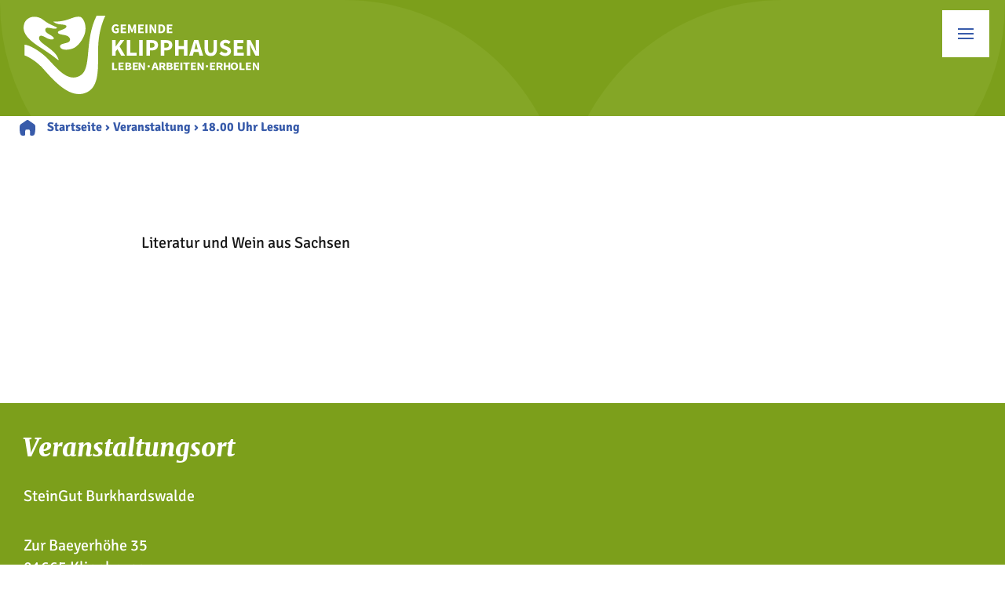

--- FILE ---
content_type: text/html; charset=UTF-8
request_url: https://klipphausen.de/veranstaltungen/18-00-uhr-lesung/
body_size: 12377
content:
<!doctype html>
<html lang="de">

<head>
    <meta http-equiv="X-UA-Compatible" content="IE=edge">
    <meta charset="UTF-8">
    <meta name="format-detection" content="telephone=no"/>
    <meta name="viewport" content="width=device-width, initial-scale=1">

    
    <title>  18.00 Uhr Lesung</title>

    <!--
	*****************************************
	*                                       *
	* Umsetzung:                            *
    * markenteam behind you GmbH            *
	* Könneritzstraße 3                     *
	* 01067 Dresden                         *
	*                                       *
	* https://www.mbagentur.de              *
	* hallo@mbagentur.de                    *
	*                                       *
	*****************************************
    -->
    <link rel="icon" href="https://klipphausen.de/wp-content/themes/mbagentur/favicon.ico" type="image/x-icon" />
    <link rel="pingback" href="https://klipphausen.de/xmlrpc.php">

        <!-- <link rel="preload" href="https://klipphausen.de/wp-content/themes/mbagentur/public/fonts/fontawesome/fa-brands-400.woff2" as="font" crossorigin="anonymous" /> -->

    <meta name='robots' content='max-image-preview:large' />

<!-- Open Graph Meta Tags generated by Blog2Social 873 - https://www.blog2social.com -->
<meta property="og:title" content="18.00 Uhr Lesung"/>
<meta property="og:description" content=""/>
<meta property="og:url" content="/veranstaltungen/18-00-uhr-lesung/"/>
<meta property="og:type" content="article"/>
<meta property="og:article:published_time" content="2023-05-23 07:52:43"/>
<meta property="og:article:modified_time" content="2023-05-23 07:52:54"/>
<!-- Open Graph Meta Tags generated by Blog2Social 873 - https://www.blog2social.com -->

<!-- Twitter Card generated by Blog2Social 873 - https://www.blog2social.com -->
<meta name="twitter:card" content="summary">
<meta name="twitter:title" content="18.00 Uhr Lesung"/>
<meta name="twitter:description" content=""/>
<!-- Twitter Card generated by Blog2Social 873 - https://www.blog2social.com -->
<meta name="author" content="Theresa Lorenz"/>
<link rel="alternate" title="oEmbed (JSON)" type="application/json+oembed" href="https://klipphausen.de/wp-json/oembed/1.0/embed?url=https%3A%2F%2Fklipphausen.de%2Fveranstaltungen%2F18-00-uhr-lesung%2F" />
<link rel="alternate" title="oEmbed (XML)" type="text/xml+oembed" href="https://klipphausen.de/wp-json/oembed/1.0/embed?url=https%3A%2F%2Fklipphausen.de%2Fveranstaltungen%2F18-00-uhr-lesung%2F&#038;format=xml" />
<style id='wp-img-auto-sizes-contain-inline-css'>
img:is([sizes=auto i],[sizes^="auto," i]){contain-intrinsic-size:3000px 1500px}
/*# sourceURL=wp-img-auto-sizes-contain-inline-css */
</style>
<style id='classic-theme-styles-inline-css'>
/*! This file is auto-generated */
.wp-block-button__link{color:#fff;background-color:#32373c;border-radius:9999px;box-shadow:none;text-decoration:none;padding:calc(.667em + 2px) calc(1.333em + 2px);font-size:1.125em}.wp-block-file__button{background:#32373c;color:#fff;text-decoration:none}
/*# sourceURL=/wp-includes/css/classic-themes.min.css */
</style>
<!-- <link rel='stylesheet' id='style-ciritcal-css' href='https://klipphausen.de/wp-content/themes/mbagentur/public/css/app.critical.min.css?ver=1.2.1' media='all' /> -->
<!-- <link rel='stylesheet' id='borlabs-cookie-custom-css' href='https://klipphausen.de/wp-content/cache/borlabs-cookie/1/borlabs-cookie-1-de.css?ver=3.3.23-100' media='all' /> -->
<link rel="stylesheet" type="text/css" href="//klipphausen.de/wp-content/cache/wpfc-minified/lozsmvur/80yuh.css" media="all"/>
<script src='//klipphausen.de/wp-content/cache/wpfc-minified/14q5m7dg/80yuh.js' type="text/javascript"></script>
<!-- <script src="https://klipphausen.de/wp-includes/js/jquery/jquery.min.js?ver=3.7.1" id="jquery-core-js"></script> -->

<!-- <script defer="defer" src="https://klipphausen.de/wp-content/themes/mbagentur/public/js/app.critical.min.js?ver=1.2.1" id="script-critical-js"></script> -->
<script data-no-optimize="1" data-no-minify="1" data-cfasync="false" src="https://klipphausen.de/wp-content/cache/borlabs-cookie/1/borlabs-cookie-config-de.json.js?ver=3.3.23-94" id="borlabs-cookie-config-js"></script>
<link rel="https://api.w.org/" href="https://klipphausen.de/wp-json/" /><link rel="EditURI" type="application/rsd+xml" title="RSD" href="https://klipphausen.de/xmlrpc.php?rsd" />
<meta name="generator" content="WordPress 6.9" />
<link rel="canonical" href="https://klipphausen.de/veranstaltungen/18-00-uhr-lesung/" />
<link rel='shortlink' href='https://klipphausen.de/?p=7229' />

    <style type="text/css" media="screen">

    </style>

    <style id='global-styles-inline-css'>
:root{--wp--preset--aspect-ratio--square: 1;--wp--preset--aspect-ratio--4-3: 4/3;--wp--preset--aspect-ratio--3-4: 3/4;--wp--preset--aspect-ratio--3-2: 3/2;--wp--preset--aspect-ratio--2-3: 2/3;--wp--preset--aspect-ratio--16-9: 16/9;--wp--preset--aspect-ratio--9-16: 9/16;--wp--preset--color--black: #000000;--wp--preset--color--cyan-bluish-gray: #abb8c3;--wp--preset--color--white: #ffffff;--wp--preset--color--pale-pink: #f78da7;--wp--preset--color--vivid-red: #cf2e2e;--wp--preset--color--luminous-vivid-orange: #ff6900;--wp--preset--color--luminous-vivid-amber: #fcb900;--wp--preset--color--light-green-cyan: #7bdcb5;--wp--preset--color--vivid-green-cyan: #00d084;--wp--preset--color--pale-cyan-blue: #8ed1fc;--wp--preset--color--vivid-cyan-blue: #0693e3;--wp--preset--color--vivid-purple: #9b51e0;--wp--preset--gradient--vivid-cyan-blue-to-vivid-purple: linear-gradient(135deg,rgb(6,147,227) 0%,rgb(155,81,224) 100%);--wp--preset--gradient--light-green-cyan-to-vivid-green-cyan: linear-gradient(135deg,rgb(122,220,180) 0%,rgb(0,208,130) 100%);--wp--preset--gradient--luminous-vivid-amber-to-luminous-vivid-orange: linear-gradient(135deg,rgb(252,185,0) 0%,rgb(255,105,0) 100%);--wp--preset--gradient--luminous-vivid-orange-to-vivid-red: linear-gradient(135deg,rgb(255,105,0) 0%,rgb(207,46,46) 100%);--wp--preset--gradient--very-light-gray-to-cyan-bluish-gray: linear-gradient(135deg,rgb(238,238,238) 0%,rgb(169,184,195) 100%);--wp--preset--gradient--cool-to-warm-spectrum: linear-gradient(135deg,rgb(74,234,220) 0%,rgb(151,120,209) 20%,rgb(207,42,186) 40%,rgb(238,44,130) 60%,rgb(251,105,98) 80%,rgb(254,248,76) 100%);--wp--preset--gradient--blush-light-purple: linear-gradient(135deg,rgb(255,206,236) 0%,rgb(152,150,240) 100%);--wp--preset--gradient--blush-bordeaux: linear-gradient(135deg,rgb(254,205,165) 0%,rgb(254,45,45) 50%,rgb(107,0,62) 100%);--wp--preset--gradient--luminous-dusk: linear-gradient(135deg,rgb(255,203,112) 0%,rgb(199,81,192) 50%,rgb(65,88,208) 100%);--wp--preset--gradient--pale-ocean: linear-gradient(135deg,rgb(255,245,203) 0%,rgb(182,227,212) 50%,rgb(51,167,181) 100%);--wp--preset--gradient--electric-grass: linear-gradient(135deg,rgb(202,248,128) 0%,rgb(113,206,126) 100%);--wp--preset--gradient--midnight: linear-gradient(135deg,rgb(2,3,129) 0%,rgb(40,116,252) 100%);--wp--preset--font-size--small: 13px;--wp--preset--font-size--medium: 20px;--wp--preset--font-size--large: 36px;--wp--preset--font-size--x-large: 42px;--wp--preset--spacing--20: 0.44rem;--wp--preset--spacing--30: 0.67rem;--wp--preset--spacing--40: 1rem;--wp--preset--spacing--50: 1.5rem;--wp--preset--spacing--60: 2.25rem;--wp--preset--spacing--70: 3.38rem;--wp--preset--spacing--80: 5.06rem;--wp--preset--shadow--natural: 6px 6px 9px rgba(0, 0, 0, 0.2);--wp--preset--shadow--deep: 12px 12px 50px rgba(0, 0, 0, 0.4);--wp--preset--shadow--sharp: 6px 6px 0px rgba(0, 0, 0, 0.2);--wp--preset--shadow--outlined: 6px 6px 0px -3px rgb(255, 255, 255), 6px 6px rgb(0, 0, 0);--wp--preset--shadow--crisp: 6px 6px 0px rgb(0, 0, 0);}:where(.is-layout-flex){gap: 0.5em;}:where(.is-layout-grid){gap: 0.5em;}body .is-layout-flex{display: flex;}.is-layout-flex{flex-wrap: wrap;align-items: center;}.is-layout-flex > :is(*, div){margin: 0;}body .is-layout-grid{display: grid;}.is-layout-grid > :is(*, div){margin: 0;}:where(.wp-block-columns.is-layout-flex){gap: 2em;}:where(.wp-block-columns.is-layout-grid){gap: 2em;}:where(.wp-block-post-template.is-layout-flex){gap: 1.25em;}:where(.wp-block-post-template.is-layout-grid){gap: 1.25em;}.has-black-color{color: var(--wp--preset--color--black) !important;}.has-cyan-bluish-gray-color{color: var(--wp--preset--color--cyan-bluish-gray) !important;}.has-white-color{color: var(--wp--preset--color--white) !important;}.has-pale-pink-color{color: var(--wp--preset--color--pale-pink) !important;}.has-vivid-red-color{color: var(--wp--preset--color--vivid-red) !important;}.has-luminous-vivid-orange-color{color: var(--wp--preset--color--luminous-vivid-orange) !important;}.has-luminous-vivid-amber-color{color: var(--wp--preset--color--luminous-vivid-amber) !important;}.has-light-green-cyan-color{color: var(--wp--preset--color--light-green-cyan) !important;}.has-vivid-green-cyan-color{color: var(--wp--preset--color--vivid-green-cyan) !important;}.has-pale-cyan-blue-color{color: var(--wp--preset--color--pale-cyan-blue) !important;}.has-vivid-cyan-blue-color{color: var(--wp--preset--color--vivid-cyan-blue) !important;}.has-vivid-purple-color{color: var(--wp--preset--color--vivid-purple) !important;}.has-black-background-color{background-color: var(--wp--preset--color--black) !important;}.has-cyan-bluish-gray-background-color{background-color: var(--wp--preset--color--cyan-bluish-gray) !important;}.has-white-background-color{background-color: var(--wp--preset--color--white) !important;}.has-pale-pink-background-color{background-color: var(--wp--preset--color--pale-pink) !important;}.has-vivid-red-background-color{background-color: var(--wp--preset--color--vivid-red) !important;}.has-luminous-vivid-orange-background-color{background-color: var(--wp--preset--color--luminous-vivid-orange) !important;}.has-luminous-vivid-amber-background-color{background-color: var(--wp--preset--color--luminous-vivid-amber) !important;}.has-light-green-cyan-background-color{background-color: var(--wp--preset--color--light-green-cyan) !important;}.has-vivid-green-cyan-background-color{background-color: var(--wp--preset--color--vivid-green-cyan) !important;}.has-pale-cyan-blue-background-color{background-color: var(--wp--preset--color--pale-cyan-blue) !important;}.has-vivid-cyan-blue-background-color{background-color: var(--wp--preset--color--vivid-cyan-blue) !important;}.has-vivid-purple-background-color{background-color: var(--wp--preset--color--vivid-purple) !important;}.has-black-border-color{border-color: var(--wp--preset--color--black) !important;}.has-cyan-bluish-gray-border-color{border-color: var(--wp--preset--color--cyan-bluish-gray) !important;}.has-white-border-color{border-color: var(--wp--preset--color--white) !important;}.has-pale-pink-border-color{border-color: var(--wp--preset--color--pale-pink) !important;}.has-vivid-red-border-color{border-color: var(--wp--preset--color--vivid-red) !important;}.has-luminous-vivid-orange-border-color{border-color: var(--wp--preset--color--luminous-vivid-orange) !important;}.has-luminous-vivid-amber-border-color{border-color: var(--wp--preset--color--luminous-vivid-amber) !important;}.has-light-green-cyan-border-color{border-color: var(--wp--preset--color--light-green-cyan) !important;}.has-vivid-green-cyan-border-color{border-color: var(--wp--preset--color--vivid-green-cyan) !important;}.has-pale-cyan-blue-border-color{border-color: var(--wp--preset--color--pale-cyan-blue) !important;}.has-vivid-cyan-blue-border-color{border-color: var(--wp--preset--color--vivid-cyan-blue) !important;}.has-vivid-purple-border-color{border-color: var(--wp--preset--color--vivid-purple) !important;}.has-vivid-cyan-blue-to-vivid-purple-gradient-background{background: var(--wp--preset--gradient--vivid-cyan-blue-to-vivid-purple) !important;}.has-light-green-cyan-to-vivid-green-cyan-gradient-background{background: var(--wp--preset--gradient--light-green-cyan-to-vivid-green-cyan) !important;}.has-luminous-vivid-amber-to-luminous-vivid-orange-gradient-background{background: var(--wp--preset--gradient--luminous-vivid-amber-to-luminous-vivid-orange) !important;}.has-luminous-vivid-orange-to-vivid-red-gradient-background{background: var(--wp--preset--gradient--luminous-vivid-orange-to-vivid-red) !important;}.has-very-light-gray-to-cyan-bluish-gray-gradient-background{background: var(--wp--preset--gradient--very-light-gray-to-cyan-bluish-gray) !important;}.has-cool-to-warm-spectrum-gradient-background{background: var(--wp--preset--gradient--cool-to-warm-spectrum) !important;}.has-blush-light-purple-gradient-background{background: var(--wp--preset--gradient--blush-light-purple) !important;}.has-blush-bordeaux-gradient-background{background: var(--wp--preset--gradient--blush-bordeaux) !important;}.has-luminous-dusk-gradient-background{background: var(--wp--preset--gradient--luminous-dusk) !important;}.has-pale-ocean-gradient-background{background: var(--wp--preset--gradient--pale-ocean) !important;}.has-electric-grass-gradient-background{background: var(--wp--preset--gradient--electric-grass) !important;}.has-midnight-gradient-background{background: var(--wp--preset--gradient--midnight) !important;}.has-small-font-size{font-size: var(--wp--preset--font-size--small) !important;}.has-medium-font-size{font-size: var(--wp--preset--font-size--medium) !important;}.has-large-font-size{font-size: var(--wp--preset--font-size--large) !important;}.has-x-large-font-size{font-size: var(--wp--preset--font-size--x-large) !important;}
/*# sourceURL=global-styles-inline-css */
</style>
</head>


<body class="desktop-browser auto chrome chrome-131 mac preload">

    <div class="kh-search-form " id="kh-searchform">
        <form action="https://klipphausen.de/" id="searchform" method="get" role="search">
    <div class="searchform-container">
        <div class="searchform">
            <label for="s" class="screen-reader-text">Suche nach:</label>
            <input type="text" id="s" name="s" value="" placeholder="Was suchen Sie?">
            <input type="submit" value="Suchen" class="kh-button-search" id="searchsubmit">
            <div class="kh-search-button-close" id="kh-search-close" value="Suche schließen"></div>
        </div>
    </div>
</form>
    </div>

    <nav id="by-section-main-menu" class="by-content-area ">
        <div class="by-section-nav-contact">
            <div class="btn-search" id="header-search">Suche</div>
            <div id="by-contact-menu" class="menu-kontakt-container"><ul id="menu-kontakt" class="by-menu"><li id="menu-item-17" class="menu-item menu-item-type-post_type menu-item-object-page menu-item-17"><a href="https://klipphausen.de/kontakt/">Kontakt</a></li>
</ul></div>        </div>
        <div class="by-section-navigation">
            <div class="navi-head">
                <div class="logo-container">
                                            <div class="header-logo">
                            <a href="/" aria-label="Zur Startseite" title="Zur Startseite" id="logo-navi">
                                <?xml version="1.0" encoding="utf-8"?>
<!-- Generator: Adobe Illustrator 26.0.3, SVG Export Plug-In . SVG Version: 6.00 Build 0)  -->
<svg version="1.1" id="Ebene_1" xmlns="http://www.w3.org/2000/svg" xmlns:xlink="http://www.w3.org/1999/xlink" x="0px" y="0px"
	 viewBox="0 0 284.31 94.5" style="enable-background:new 0 0 284.31 94.5;" xml:space="preserve">
<style type="text/css">
	.st0{fill:#FFFFFF;}
</style>
<g>
	<path class="st0" d="M68.64,72.01c-15.39,9.48-29.12-9.78-40.41-21.07c-9.2-9.2-22.22-16-27.02-16v12.89
		c0,0,12.07,4.13,23.45,17.14c15.67,17.92,34.09,36.23,52.27,27.1c16.44-8.26,12.2-35.36,13.24-56.71C91.21,14.08,98.74,0,98.74,0
		l-10.6,0.01C72.96,30.78,82.74,63.33,68.64,72.01z M41.33,9.96c4.28,0.97,10.47,0.45,10.47,2.95c0,3.74-11.03,4.62-10.39,7.39
		c0.92,4,13.87,1.04,14.65,8.41c0.56,5.33-10.82,3.87-11.86,7.32c-1.04,3.45,4.12,7.01,14.87,3.64
		c6.21-1.95,13.61-11.59,15.27-19.84c1.95-9.67-2.75-17.57-5.69-18.28C60.9-0.31,55.15,6.33,40.86,7.08c-1,0.05-3.13,0.03-4.46-0.02
		c-0.17-0.01-0.31,0.11-0.32,0.27c-0.01,0.1,0.04,0.2,0.12,0.26C37.74,8.71,39.48,9.51,41.33,9.96z M24.61,41.13
		c5.88,3.75,11.54,7.82,16.96,12.2c0.2,0.16,0.49,0.14,0.65-0.06c0.1-0.12,0.13-0.28,0.09-0.43c-1.16-3.32-3.08-6.32-5.62-8.75
		c-7.08-7.23-19.31-12.41-17.98-17.84c0.84-3.45,4.33-2.22,8.92,0.51c5.18,3.08,11.33,2.15,7.91-1.17
		c-3.43-3.32-10.71-4.86-9.15-9.49c1.29-3.83,8.34,0.58,13.01-0.66c4.67-1.25-7.32-3.5-14.8-9.8C17.88,0,10.34,0.87,6.98,2.61
		c-5.73,2.96-6.39,7.87-6.39,7.87C-3.34,23.96,13.38,33.9,24.61,41.13z M109.53,20.89c0.65,0.23,1.33,0.35,2.02,0.35
		c0.69,0.01,1.37-0.12,2.01-0.37c0.54-0.21,1.03-0.51,1.45-0.9v-4.84h-3.84v1.93h1.74v1.8c-0.15,0.12-0.32,0.2-0.5,0.24
		c-0.21,0.05-0.42,0.08-0.63,0.08c-0.84,0.06-1.66-0.27-2.22-0.89c-0.53-0.73-0.79-1.62-0.73-2.52c-0.01-0.48,0.06-0.96,0.2-1.42
		c0.12-0.39,0.31-0.75,0.57-1.06c0.24-0.28,0.54-0.51,0.88-0.67c0.35-0.16,0.73-0.24,1.12-0.23c0.39-0.01,0.78,0.07,1.13,0.24
		c0.31,0.17,0.59,0.37,0.85,0.6l1.24-1.52c-0.39-0.39-0.84-0.71-1.34-0.95c-0.61-0.29-1.29-0.44-1.97-0.42
		c-0.68,0-1.35,0.12-1.98,0.37c-0.62,0.24-1.17,0.61-1.64,1.08c-0.48,0.5-0.85,1.09-1.1,1.73c-0.53,1.51-0.54,3.15-0.01,4.66
		c0.24,0.63,0.61,1.21,1.09,1.68C108.36,20.32,108.92,20.67,109.53,20.89z M123.93,19.04h-4.37v-2.42h3.58v-1.98h-3.58v-2.11h4.21
		v-2h-6.58v10.51l6.74,0V19.04z M128.17,17.19c0-0.26-0.01-0.54-0.03-0.85c-0.02-0.31-0.04-0.63-0.08-0.94s-0.07-0.63-0.1-0.93
		c-0.03-0.31-0.07-0.59-0.1-0.85h0.07l0.84,2.5l1.5,4.01h1.31l1.5-4.01l0.85-2.5h0.07c-0.04,0.26-0.07,0.54-0.1,0.85
		c-0.03,0.31-0.07,0.62-0.1,0.93s-0.06,0.63-0.08,0.94c-0.02,0.31-0.03,0.6-0.03,0.85v3.85h2.16V10.54h-2.58l-1.66,4.67
		c-0.11,0.31-0.21,0.63-0.3,0.96c-0.09,0.33-0.19,0.65-0.3,0.98h-0.06c-0.11-0.32-0.21-0.65-0.31-0.98s-0.2-0.65-0.31-0.96
		l-1.69-4.67h-2.6v10.51h2.14V17.19z M145.05,19.04h-4.37v-2.42h3.58v-1.98h-3.58v-2.11h4.21v-2h-6.58v10.51l6.74,0V19.04z
		 M149.51,10.54h-2.37v10.51h2.37V10.54z M154.24,17.32c0-0.65-0.03-1.29-0.1-1.93c-0.07-0.67-0.13-1.29-0.18-1.87h0.06l1.03,2.29
		l2.74,5.24h2.43V10.54h-2.25v3.71c0,0.66,0.03,1.31,0.1,1.97c0.07,0.69,0.13,1.31,0.19,1.87h-0.07l-1.03-2.32l-2.74-5.22h-2.43
		v10.51h2.25V17.32z M167.91,20.72c0.61-0.2,1.16-0.53,1.62-0.98c0.47-0.46,0.83-1.03,1.05-1.65c0.26-0.76,0.39-1.55,0.37-2.35
		c0.02-0.79-0.11-1.59-0.37-2.34c-0.22-0.62-0.59-1.17-1.06-1.62c-0.48-0.43-1.04-0.75-1.66-0.94c-0.71-0.21-1.44-0.32-2.18-0.31
		h-2.97v10.51l3.1,0C166.52,21.06,167.23,20.95,167.91,20.72z M165.08,19.13v-6.68h0.45c0.41-0.01,0.83,0.05,1.23,0.16
		c0.35,0.1,0.67,0.29,0.93,0.54c0.28,0.29,0.48,0.63,0.6,1.02c0.16,0.51,0.23,1.04,0.22,1.57c0.01,0.54-0.06,1.08-0.22,1.6
		c-0.12,0.39-0.32,0.74-0.6,1.04c-0.26,0.26-0.58,0.46-0.93,0.57c-0.4,0.12-0.81,0.18-1.23,0.18H165.08z M179.68,19.04h-4.37v-2.42
		h3.58v-1.98h-3.58v-2.11h4.21v-2h-6.58v10.51l6.74,0V19.04z M109.11,56.54h-2.2v8.8h6.06v-1.67h-3.86V56.54z M116.87,61.65h3.32
		v-1.66h-3.32v-1.77h3.91v-1.67h-6.11v8.8h6.26v-1.67h-4.06V61.65z M129.76,61.37c-0.16-0.17-0.35-0.31-0.55-0.42
		c-0.22-0.11-0.45-0.2-0.69-0.25v-0.05c0.2-0.06,0.38-0.17,0.53-0.3c0.15-0.13,0.29-0.29,0.4-0.46c0.11-0.17,0.2-0.36,0.25-0.55
		c0.06-0.19,0.09-0.39,0.09-0.59c0.01-0.37-0.08-0.74-0.28-1.05c-0.19-0.29-0.46-0.52-0.76-0.67c-0.36-0.18-0.74-0.3-1.14-0.36
		c-0.47-0.07-0.94-0.1-1.41-0.1h-3.34v8.8l3.62,0.01c0.5,0,0.99-0.05,1.48-0.16c0.43-0.09,0.83-0.25,1.21-0.47
		c0.33-0.2,0.61-0.48,0.81-0.81c0.2-0.35,0.3-0.76,0.29-1.16c0-0.27-0.04-0.54-0.13-0.79C130.05,61.75,129.93,61.54,129.76,61.37z
		 M126.11,58.08c0.4-0.02,0.79,0.05,1.15,0.22c0.25,0.15,0.4,0.44,0.37,0.73c0.01,0.3-0.13,0.58-0.37,0.76
		c-0.35,0.22-0.76,0.32-1.17,0.28h-1.03l0-1.99H126.11z M126.31,63.81h-1.24l0-2.27h1.24c0.47-0.03,0.93,0.06,1.36,0.25
		c0.3,0.17,0.47,0.49,0.45,0.83C128.12,63.41,127.52,63.81,126.31,63.81z M134.12,61.65h3.32v-1.66h-3.32v-1.77h3.91v-1.67h-6.11
		v8.8h6.25v-1.67h-4.05V61.65z M144.41,59.65c0,0.55,0.04,1.1,0.1,1.65c0.07,0.57,0.12,1.1,0.17,1.57h-0.06l-0.96-1.94l-2.54-4.37
		h-2.26v8.8l2.1,0.01v-3.12c0-0.54-0.04-1.08-0.1-1.62c-0.07-0.56-0.12-1.08-0.17-1.57h0.06l0.96,1.91l2.55,4.39h2.26v-8.8h-2.1
		V59.65z M152.03,60.01c-0.52-0.52-1.37-0.51-1.89,0.01c-0.26,0.27-0.39,0.63-0.38,0.99c-0.01,0.36,0.13,0.72,0.38,0.98
		c0.25,0.26,0.59,0.41,0.95,0.4c0.36,0.01,0.7-0.14,0.95-0.4c0.25-0.26,0.39-0.62,0.38-0.98c0.01-0.37-0.13-0.73-0.38-0.99
		C152.04,60.02,152.03,60.02,152.03,60.01z M157.48,56.54l-3.05,8.8h2.24l0.6-2.09h2.97l0.6,2.09h2.33l-3.05-8.8H157.48z
		 M157.72,61.7l0.24-0.81v0c0.14-0.44,0.27-0.91,0.4-1.4c0.12-0.49,0.25-0.97,0.37-1.44h0.06c0.13,0.46,0.26,0.94,0.39,1.43
		c0.13,0.5,0.26,0.96,0.4,1.4l0.23,0.81H157.72z M170.69,60.88c0.33-0.47,0.5-1.03,0.47-1.6c0.02-0.46-0.09-0.91-0.3-1.31
		c-0.19-0.34-0.47-0.63-0.81-0.84c-0.37-0.22-0.77-0.37-1.19-0.45c-0.48-0.09-0.97-0.14-1.46-0.13h-3.52v8.8h2.2v-3.17h1.21
		l1.87,3.17h2.47l-2.21-3.52C169.92,61.64,170.36,61.31,170.69,60.88z M168.55,60.26c-0.4,0.24-0.86,0.36-1.32,0.33h-1.14l0-2.47
		h1.14c0.46-0.03,0.91,0.06,1.32,0.26c0.31,0.19,0.49,0.54,0.46,0.91C169.03,59.67,168.86,60.04,168.55,60.26z M179.61,61.37
		c-0.16-0.17-0.35-0.31-0.55-0.42c-0.22-0.11-0.45-0.2-0.69-0.25v-0.05c0.2-0.06,0.38-0.17,0.53-0.3c0.15-0.13,0.29-0.29,0.4-0.46
		c0.11-0.17,0.2-0.36,0.25-0.55c0.06-0.19,0.09-0.39,0.09-0.59c0.01-0.37-0.08-0.74-0.28-1.05c-0.19-0.29-0.46-0.52-0.76-0.67
		c-0.36-0.18-0.74-0.3-1.14-0.36c-0.47-0.07-0.94-0.1-1.41-0.1h-3.34v8.8l3.62,0.01c0.5,0,0.99-0.05,1.48-0.16
		c0.43-0.09,0.83-0.25,1.21-0.47c0.33-0.2,0.61-0.48,0.81-0.81c0.2-0.35,0.3-0.76,0.29-1.16c0-0.27-0.04-0.54-0.13-0.79
		C179.9,61.75,179.77,61.54,179.61,61.37z M174.91,58.08h1.05c0.4-0.02,0.79,0.05,1.15,0.22c0.25,0.15,0.4,0.44,0.37,0.73
		c0.01,0.3-0.13,0.58-0.37,0.76c-0.35,0.22-0.76,0.32-1.17,0.28h-1.03V58.08z M176.16,63.81h-1.24v-2.27h1.24
		c0.47-0.03,0.93,0.06,1.36,0.25c0.3,0.17,0.47,0.49,0.45,0.83C177.97,63.41,177.36,63.81,176.16,63.81z M183.64,61.65h3.32v-1.66
		h-3.32v-1.77h3.91v-1.67h-6.11v8.8h6.25v-1.67h-4.05V61.65z M189.41,65.35h2.2v-8.8h-2.2V65.35z M192.9,58.22h2.68v7.13h2.21v-7.13
		h2.68v-1.67h-7.57V58.22z M222.39,59.94c-0.52-0.52-1.37-0.51-1.89,0.01c-0.26,0.27-0.39,0.63-0.38,0.99
		c-0.01,0.36,0.13,0.72,0.38,0.98c0.25,0.26,0.59,0.41,0.95,0.4c0.36,0.01,0.71-0.14,0.95-0.4c0.25-0.26,0.39-0.62,0.38-0.98
		c0.01-0.37-0.13-0.73-0.38-0.99C222.4,59.95,222.4,59.95,222.39,59.94z M227.28,61.65h3.32v-1.66h-3.32v-1.77h3.91v-1.67h-6.11v8.8
		h6.26v-1.67h-4.06V61.65z M239.74,60.88c0.33-0.47,0.49-1.03,0.47-1.6c0.01-0.46-0.09-0.91-0.3-1.31
		c-0.19-0.34-0.47-0.63-0.81-0.84c-0.37-0.22-0.77-0.37-1.19-0.45c-0.48-0.09-0.97-0.14-1.46-0.13h-3.52v8.8h2.2v-3.17h1.21
		l1.87,3.17h2.47l-2.21-3.52C238.97,61.64,239.41,61.31,239.74,60.88z M237.59,60.26c-0.4,0.24-0.86,0.36-1.32,0.33h-1.14v-2.47
		h1.14c0.46-0.03,0.91,0.06,1.32,0.26c0.31,0.19,0.49,0.54,0.46,0.91C238.07,59.67,237.9,60.04,237.59,60.26z M247.33,59.93h-3.37
		v-3.39h-2.2v8.8h2.2v-3.67h3.37v3.67h2.21v-8.8h-2.21V59.93z M257.64,57.56c-0.4-0.39-0.87-0.7-1.4-0.89
		c-1.17-0.41-2.44-0.41-3.61,0c-1.07,0.38-1.92,1.23-2.3,2.3c-0.22,0.62-0.33,1.27-0.32,1.93c-0.01,0.66,0.1,1.32,0.32,1.94
		c0.2,0.54,0.51,1.04,0.91,1.45c0.4,0.4,0.87,0.71,1.4,0.92c0.58,0.22,1.19,0.33,1.8,0.32c0.62,0.01,1.23-0.1,1.8-0.32
		c0.53-0.2,1-0.51,1.4-0.92c0.4-0.41,0.71-0.91,0.91-1.45c0.22-0.62,0.33-1.28,0.32-1.94c0.01-0.65-0.1-1.3-0.32-1.91
		C258.35,58.45,258.04,57.96,257.64,57.56z M256.03,63.03c-0.37,0.51-0.96,0.8-1.59,0.78v0c-0.63,0.02-1.22-0.27-1.59-0.78
		c-0.42-0.62-0.63-1.37-0.58-2.12c-0.04-0.74,0.16-1.47,0.58-2.07c0.08-0.1,0.17-0.19,0.27-0.27c0.88-0.73,2.18-0.61,2.9,0.27
		c0.42,0.61,0.63,1.34,0.58,2.07C256.65,61.66,256.45,62.4,256.03,63.03z M262.91,56.54h-2.2v8.8h6.06v-1.67h-3.86V56.54z
		 M270.66,61.65h3.32v-1.66h-3.32v-1.77h3.91v-1.67h-6.11v8.8h6.25v-1.67h-4.06V61.65z M282.21,59.65c0,0.55,0.04,1.1,0.1,1.65
		c0.07,0.57,0.12,1.1,0.17,1.57h-0.06l-0.96-1.94l-2.54-4.37h-2.26v8.8l2.09,0.01v-3.12c0-0.54-0.04-1.08-0.1-1.62
		c-0.06-0.56-0.12-1.08-0.17-1.57h0.06l0.96,1.91l2.54,4.39h2.26v-8.8h-2.09V59.65z M204.2,61.65h3.32v-1.66h-3.32v-1.77h3.91v-1.67
		H202v8.8h6.25v-1.67h-4.06V61.65z M215.41,59.65c0,0.55,0.04,1.1,0.1,1.65c0.07,0.57,0.12,1.1,0.17,1.57h-0.06l-0.96-1.94
		l-2.54-4.37h-2.26v8.8l2.09,0.01v-3.12c0-0.54-0.04-1.08-0.1-1.62c-0.06-0.56-0.12-1.08-0.17-1.57h0.06l0.96,1.91l2.54,4.39h2.26
		v-8.8h-2.09V59.65z M121.54,29.4h-4.69l-5.62,7.7h-0.1v-7.7h-4.26l0,18.86h4.26v-5.05l2.2-2.91l4.58,7.97h4.67l-6.75-11.33
		L121.54,29.4z M136.35,44.69h-7.45V29.4h-4.26v18.86h11.71V44.69z M143.9,48.26V29.4h-4.26v18.86H143.9z M162.32,35.47
		c0-4.58-3.35-6.07-7.5-6.07h-6.48l0.01,18.86h4.26v-6.4h2.33C158.94,41.86,162.32,39.9,162.32,35.47z M152.61,38.48v-5.69h1.96
		c2.31,0,3.57,0.71,3.57,2.68c0,1.96-1.11,3.01-3.45,3.01H152.61z M179.57,35.47c0-4.58-3.35-6.07-7.5-6.07h-6.48l0,18.86h4.26v-6.4
		h2.33C176.19,41.86,179.57,39.9,179.57,35.47z M171.94,38.48h-2.08v-5.69h1.96c2.31,0,3.57,0.71,3.57,2.68
		C175.39,37.43,174.28,38.48,171.94,38.48z M187.1,40.39h6.51v7.87h4.26V29.4h-4.26v7.27h-6.51V29.4h-4.26v18.86h4.26V40.39z
		 M205.46,43.77h5.75l1.16,4.49h4.51l-5.92-18.86h-5.1l-5.92,18.86h4.36L205.46,43.77z M206.77,38.71c0.52-1.88,1.03-4.09,1.48-6.08
		h0.11c0.5,1.97,1.01,4.2,1.53,6.08l0.45,1.74h-4.04L206.77,38.71z M226.05,48.61c4.88,0,7.45-2.76,7.45-9.09V29.4h-4.11v10.55
		c0,3.69-1.23,4.97-3.34,4.97s-3.27-1.28-3.27-4.97V29.4h-4.26v10.12C218.51,45.86,221.17,48.61,226.05,48.61z M243.43,44.93
		c-1.72-0.1-3.36-0.8-4.63-1.97l-2.45,2.92c1.91,1.75,4.4,2.72,6.99,2.73c4.49,0,7.1-2.71,7.1-5.85c0-2.66-1.44-4.2-3.74-5.13
		l-2.4-0.97c-1.65-0.66-2.88-1.08-2.88-2.23c0-1.08,0.94-1.69,2.41-1.69c1.44,0.02,2.82,0.54,3.91,1.48l2.16-2.69
		c-1.62-1.58-3.8-2.47-6.07-2.47c-3.92,0-6.72,2.49-6.72,5.62c0.04,2.35,1.57,4.41,3.8,5.14l2.45,1.04
		c1.65,0.68,2.72,1.06,2.72,2.25C246.08,44.23,245.21,44.93,243.43,44.93z M265.77,44.69h-7.84v-4.35h6.43v-3.58h-6.43v-3.79h7.55
		V29.4h-11.82v18.86h12.11V44.69z M280.25,29.4v6.66c0,2.22,0.34,4.86,0.54,6.86h-0.11l-1.86-4.14l-4.92-9.38h-4.37v18.86h4.06
		v-6.69c0-2.22-0.34-4.75-0.54-6.83h0.12l1.86,4.12l4.92,9.4h4.37V29.4H280.25z"/>
</g>
</svg>
                            </a>
                        </div>
                                        <div class="header-headline">
                                            </div>
                </div>
                <div class="social-media-menu" id="social-media-menu-container">
                                            <div class="social-media">
                                                            <div class="social-media-icon">
                                    <a class="social-media-link" href="https://www.facebook.com/profile.php?id=61583905154448" target="_blank" rel="noopener" aria-label="facebook">
                                        <i class="fab fa-facebook-f" aria-hidden="true"></i>
                                    </a>
                                </div>
                                                            <div class="social-media-icon">
                                    <a class="social-media-link" href="https://www.instagram.com/gemeindeklipphausen/" target="_blank" rel="noopener" aria-label="instagram">
                                        <i class="fab fa-instagram" aria-hidden="true"></i>
                                    </a>
                                </div>
                                                    </div>
                                        <div class="nav-important">
                        <div class="nav-important-btn">
                            <span>Auf einen Blick</span>

                            <div id="by-important-menu" class="menu-auf-einen-blick-container"><ul id="menu-auf-einen-blick" class="by-menu"><li id="menu-item-26" class="menu-item menu-item-type-post_type menu-item-object-page menu-item-26"><a href="https://klipphausen.de/kontakt/">Kontakt</a></li>
<li id="menu-item-210" class="menu-item menu-item-type-post_type menu-item-object-page menu-item-210"><a href="https://klipphausen.de/newsticker/">Newsticker</a></li>
<li id="menu-item-291" class="menu-item menu-item-type-post_type menu-item-object-page menu-item-291"><a href="https://klipphausen.de/formulare-und-antraege/">Formulare und Anträge</a></li>
<li id="menu-item-292" class="menu-item menu-item-type-post_type menu-item-object-page menu-item-292"><a href="https://klipphausen.de/oeffnungszeiten-buergerbuero/">Öffnungszeiten Bürgerbüro</a></li>
<li id="menu-item-7816" class="menu-item menu-item-type-post_type menu-item-object-page menu-item-7816"><a href="https://klipphausen.de/haeufig-gestellte-fragen-zur-beitragsveranlagung/">Häufig gestellte Fragen zur Beitragsveranlagung</a></li>
<li id="menu-item-7817" class="menu-item menu-item-type-post_type menu-item-object-page menu-item-7817"><a href="https://klipphausen.de/problem-und-schadensmeldung/">Problem- und Schadensmeldung</a></li>
<li id="menu-item-7818" class="menu-item menu-item-type-custom menu-item-object-custom menu-item-7818"><a href="https://klipphausen.de/gemeinde/amtsblatt/">Amtsblatt</a></li>
</ul></div>                                </div>
                            </div>
                                    </div>
            </div>

            <div id="by-main-menu" class="menu-main-container"><ul id="menu-main" class="by-menu"><li class='menu-item-depth-0  menu-item menu-item-type-post_type menu-item-object-page menu-item-has-children'><a class="item-depth-0" href="https://klipphausen.de/gemeinde/">Gemeinde</a>
<ul class="sub-menu sub-menu-one">
<li class=' menu-item menu-item-type-custom menu-item-object-custom menu-item-has-children'><span class="item-depth">Aktuelles aus der Verwaltung</span>
	<ul class="sub-menu sub-menu-two">
<li class=' menu-item menu-item-type-post_type menu-item-object-page'><a href="https://klipphausen.de/gemeinde/amtsblatt/">Amtsblatt</a></li>
<li class=' menu-item menu-item-type-custom menu-item-object-custom'><a href="https://buergerbeteiligung.sachsen.de/portal/GK/beteiligung/themen" target="_blank" noopener noreferer >Bürgerbeteiligung</a></li>
<li class=' menu-item menu-item-type-post_type menu-item-object-page'><a href="https://klipphausen.de/bekanntmachungen/">Bekanntmachungen</a></li>
<li class=' menu-item menu-item-type-post_type menu-item-object-page'><a href="https://klipphausen.de/gemeinde/wahlen/">Wahlen</a></li>
	</ul>
</li>
<li class=' menu-item menu-item-type-custom menu-item-object-custom menu-item-has-children'><span class="item-depth">Gemeindeverwaltung</span>
	<ul class="sub-menu sub-menu-two">
<li class=' menu-item menu-item-type-post_type menu-item-object-page'><a href="https://klipphausen.de/gemeinde/organigramm-hauptamt-bauamt-und-kaemmerei/">Organigramm (Hauptamt, Bauamt und Kämmerei)</a></li>
<li class=' menu-item menu-item-type-post_type menu-item-object-page'><a href="https://klipphausen.de/gemeinde/bauhof-klipphausen-und-triebischtal/">Bauhof (Klipphausen und Triebischtal)</a></li>
	</ul>
</li>
<li class=' menu-item menu-item-type-custom menu-item-object-custom menu-item-has-children'><span class="item-depth">Aktuelles Baugeschehen</span>
	<ul class="sub-menu sub-menu-two">
<li class=' menu-item menu-item-type-post_type menu-item-object-page'><a href="https://klipphausen.de/gemeinde/baustelleninformationssystem/">Newsticker für Baumaßnahmen</a></li>
<li class=' menu-item menu-item-type-post_type menu-item-object-page'><a href="https://klipphausen.de/gemeinde/breitband/">Breitband</a></li>
<li class=' menu-item menu-item-type-post_type menu-item-object-page'><a href="https://klipphausen.de/gemeinde/baumassnahmen/">Straßensperrungen</a></li>
	</ul>
</li>
<li class=' menu-item menu-item-type-custom menu-item-object-custom menu-item-has-children'><span class="item-depth">Ausschreibungen</span>
	<ul class="sub-menu sub-menu-two">
<li class=' menu-item menu-item-type-post_type menu-item-object-page'><a href="https://klipphausen.de/gemeinde/stellenausschreibungen/">Stellenausschreibungen</a></li>
<li class=' menu-item menu-item-type-post_type menu-item-object-page'><a href="https://klipphausen.de/gemeinde/ausschreibungen-baumassnahmen-sonstiges/">Ausschreibungen (Baumaßnahmen, Sonstiges)</a></li>
<li class=' menu-item menu-item-type-post_type menu-item-object-page'><a href="https://klipphausen.de/grundstuecke-und-immobilien/">Grundstücke und Immobilien</a></li>
	</ul>
</li>
<li class=' menu-item menu-item-type-custom menu-item-object-custom menu-item-has-children'><span class="item-depth">Gemeindeportrait</span>
	<ul class="sub-menu sub-menu-two">
<li class=' menu-item menu-item-type-post_type menu-item-object-page'><a href="https://klipphausen.de/gemeinde/geschichte/">Geschichte</a></li>
<li class=' menu-item menu-item-type-post_type menu-item-object-page'><a href="https://klipphausen.de/gemeinde/ortsteile/">Ortsteile</a></li>
<li class=' menu-item menu-item-type-post_type menu-item-object-page'><a href="https://klipphausen.de/gemeinde/strassenverzeichnis/">Straßenverzeichnis</a></li>
<li class=' menu-item menu-item-type-post_type menu-item-object-page'><a href="https://klipphausen.de/gemeinde/flora-und-fauna/">Flora und Fauna</a></li>
	</ul>
</li>
<li class=' menu-item menu-item-type-custom menu-item-object-custom menu-item-has-children'><span class="item-depth">Kommunalpolitik</span>
	<ul class="sub-menu sub-menu-two">
<li class=' menu-item menu-item-type-post_type menu-item-object-page'><a href="https://klipphausen.de/gemeinde/kommunalpolitik/gemeinderat/">Gemeinderat</a></li>
<li class=' menu-item menu-item-type-post_type menu-item-object-page'><a href="https://klipphausen.de/gemeinde/kommunalpolitik/ortschaftsraete/">Ortschaftsräte</a></li>
<li class=' menu-item menu-item-type-post_type menu-item-object-page'><a href="https://klipphausen.de/gemeinde/kommunalpolitik/ausschuesse/">Ausschüsse</a></li>
	</ul>
</li>
</ul>
</li>
<li class='menu-item-depth-0  menu-item menu-item-type-custom menu-item-object-custom menu-item-has-children'><span class="item-depth-0">Bürgerservice</span>
<ul class="sub-menu sub-menu-one">
<li class=' menu-item menu-item-type-custom menu-item-object-custom menu-item-has-children'><span class="item-depth">Bürgerinformation</span>
	<ul class="sub-menu sub-menu-two">
<li class=' menu-item menu-item-type-post_type menu-item-object-page'><a href="https://klipphausen.de/oeffnungszeiten/">Öffnungszeiten</a></li>
<li class=' menu-item menu-item-type-post_type menu-item-object-page'><a href="https://klipphausen.de/newsticker/">Newsticker</a></li>
<li class=' menu-item menu-item-type-post_type menu-item-object-page'><a href="https://klipphausen.de/veranstaltungskalender/">Veranstaltungskalender</a></li>
<li class=' menu-item menu-item-type-post_type menu-item-object-page'><a href="https://klipphausen.de/sitzungskalender/">Sitzungskalender</a></li>
	</ul>
</li>
<li class=' menu-item menu-item-type-custom menu-item-object-custom menu-item-has-children'><span class="item-depth">Soziales</span>
	<ul class="sub-menu sub-menu-two">
<li class=' menu-item menu-item-type-post_type menu-item-object-page'><a href="https://klipphausen.de/kindertageseinrichtungen/">Kindertageseinrichtungen</a></li>
<li class=' menu-item menu-item-type-post_type menu-item-object-page'><a href="https://klipphausen.de/unsere-schulen/">Schulen</a></li>
<li class=' menu-item menu-item-type-post_type menu-item-object-page'><a href="https://klipphausen.de/freiwillige-feuerwehren/">Gemeindefeuerwehr</a></li>
	</ul>
</li>
<li class=' menu-item menu-item-type-custom menu-item-object-custom menu-item-has-children'><span class="item-depth">Ansprechpartner für Bürger</span>
	<ul class="sub-menu sub-menu-two">
<li class=' menu-item menu-item-type-post_type menu-item-object-page'><a href="https://klipphausen.de/friedensrichter/">Friedensrichter</a></li>
<li class=' menu-item menu-item-type-post_type menu-item-object-page'><a href="https://klipphausen.de/wanderwegewarte/">Wanderwegewarte</a></li>
	</ul>
</li>
<li class=' menu-item menu-item-type-custom menu-item-object-custom menu-item-has-children'><span class="item-depth">Dokumente</span>
	<ul class="sub-menu sub-menu-two">
<li class=' menu-item menu-item-type-post_type menu-item-object-page'><a href="https://klipphausen.de/satzungen/">Satzungen</a></li>
<li class=' menu-item menu-item-type-post_type menu-item-object-page'><a href="https://klipphausen.de/flaechennutzungsplan/">Flächennutzungsplan</a></li>
<li class=' menu-item menu-item-type-post_type menu-item-object-page'><a href="https://klipphausen.de/bebauungsplaene/">Bebauungspläne</a></li>
<li class=' menu-item menu-item-type-post_type menu-item-object-page'><a href="https://klipphausen.de/staedtebauliche-satzungen/">Städtebauliche Satzungen</a></li>
<li class=' menu-item menu-item-type-post_type menu-item-object-page'><a href="https://klipphausen.de/laermkartierung/">Lärmkartierung _ Lärmaktionsplanung</a></li>
<li class=' menu-item menu-item-type-post_type menu-item-object-page'><a href="https://klipphausen.de/juchtenkaefer/">Naturschutzbelange</a></li>
	</ul>
</li>
<li class=' menu-item menu-item-type-custom menu-item-object-custom menu-item-has-children'><span class="item-depth">Infrastruktur</span>
	<ul class="sub-menu sub-menu-two">
<li class=' menu-item menu-item-type-post_type menu-item-object-page'><a href="https://klipphausen.de/notdienste/">Allgemeinmediziner</a></li>
<li class=' menu-item menu-item-type-post_type menu-item-object-page'><a href="https://klipphausen.de/medizinische-einrichtungen/">Medizinische Einrichtungen</a></li>
<li class=' menu-item menu-item-type-post_type menu-item-object-page'><a href="https://klipphausen.de/tieraerzte/">Tierärzte</a></li>
<li class=' menu-item menu-item-type-post_type menu-item-object-page'><a href="https://klipphausen.de/kirchen/">Kirchen</a></li>
<li class=' menu-item menu-item-type-post_type menu-item-object-page'><a href="https://klipphausen.de/geldinstitute/">Geldinstitute</a></li>
<li class=' menu-item menu-item-type-post_type menu-item-object-page'><a href="https://klipphausen.de/schornsteinfeger/">Schornsteinfeger</a></li>
	</ul>
</li>
<li class=' menu-item menu-item-type-post_type menu-item-object-page menu-item-has-children'><a href="https://klipphausen.de/ver-und-entsorgung/">Ver- und Entsorgung</a>
	<ul class="sub-menu sub-menu-two">
<li class=' menu-item menu-item-type-post_type menu-item-object-page'><a href="https://klipphausen.de/ablesung-trinkwasserzaehlung/">Ablesung Trinkwasserzähler</a></li>
	</ul>
</li>
<li class=' menu-item menu-item-type-custom menu-item-object-custom menu-item-has-children'><span class="item-depth">Was erledige ich wo?</span>
	<ul class="sub-menu sub-menu-two">
<li class=' menu-item menu-item-type-post_type menu-item-object-page'><a href="https://klipphausen.de/oeffnungszeiten-buergerbuero/">Öffnungszeiten Bürgerbüro</a></li>
<li class=' menu-item menu-item-type-post_type menu-item-object-page'><a href="https://klipphausen.de/problem-und-schadensmeldung/">Problem- und Schadensmeldung</a></li>
<li class=' menu-item menu-item-type-post_type menu-item-object-page'><a href="https://klipphausen.de/formulare-und-antraege/">Formulare und Anträge</a></li>
<li class=' menu-item menu-item-type-post_type menu-item-object-page'><a href="https://klipphausen.de/standesamt/">Standesamt</a></li>
	</ul>
</li>
</ul>
</li>
<li class='menu-item-depth-0  menu-item menu-item-type-post_type menu-item-object-page menu-item-has-children'><a class="item-depth-0" href="https://klipphausen.de/freizeit-und-tourismus/">Freizeit und Tourismus</a>
<ul class="sub-menu sub-menu-one">
<li class=' menu-item menu-item-type-custom menu-item-object-custom menu-item-has-children'><span class="item-depth">Freizeit</span>
	<ul class="sub-menu sub-menu-two">
<li class=' menu-item menu-item-type-post_type menu-item-object-by-tourism'><a href="https://klipphausen.de/freizeit-tourismus/jahnbad-miltitz/">Jahnbad Miltitz</a></li>
<li class=' menu-item menu-item-type-post_type menu-item-object-page'><a href="https://klipphausen.de/freizeit-und-tourismus/spielplaetze/">Spielplätze</a></li>
<li class=' menu-item menu-item-type-post_type menu-item-object-page'><a href="https://klipphausen.de/freizeit-und-tourismus/jugendclubs/">Jugendclubs</a></li>
<li class=' menu-item menu-item-type-post_type menu-item-object-page'><a href="https://klipphausen.de/freizeit-und-tourismus/vereine/">Vereine</a></li>
<li class=' menu-item menu-item-type-post_type menu-item-object-page'><a href="https://klipphausen.de/freizeit-und-tourismus/sportstaetten/">Sportstätten</a></li>
	</ul>
</li>
<li class=' menu-item menu-item-type-custom menu-item-object-custom menu-item-has-children'><span class="item-depth">Entdecken und Genießen</span>
	<ul class="sub-menu sub-menu-two">
<li class=' menu-item menu-item-type-post_type menu-item-object-page'><a href="https://klipphausen.de/freizeit-und-tourismus/radtouren/">Radtouren</a></li>
<li class=' menu-item menu-item-type-post_type menu-item-object-page'><a href="https://klipphausen.de/freizeit-und-tourismus/wandertouren/">Wandertouren</a></li>
<li class=' menu-item menu-item-type-post_type menu-item-object-page'><a href="https://klipphausen.de/freizeit-und-tourismus/gaststaetten/">Gaststätten</a></li>
<li class=' menu-item menu-item-type-post_type menu-item-object-page'><a href="https://klipphausen.de/freizeit-und-tourismus/hotels-und-pensionen/">Hotels und Pensionen</a></li>
<li class=' menu-item menu-item-type-post_type menu-item-object-page'><a href="https://klipphausen.de/freizeit-und-tourismus/muehlen/">Mühlen</a></li>
<li class=' menu-item menu-item-type-post_type menu-item-object-page'><a href="https://klipphausen.de/freizeit-und-tourismus/sehenswuerdigkeiten/">Sehenswürdigkeiten</a></li>
	</ul>
</li>
<li class=' menu-item menu-item-type-custom menu-item-object-custom menu-item-has-children'><span class="item-depth">Highlights und Events</span>
	<ul class="sub-menu sub-menu-two">
<li class=' menu-item menu-item-type-post_type menu-item-object-page'><a href="https://klipphausen.de/veranstaltungskalender/">Veranstaltungskalender</a></li>
<li class=' menu-item menu-item-type-post_type menu-item-object-page'><a href="https://klipphausen.de/freizeit-und-tourismus/veranstaltungsraeume/">Veranstaltungsräume</a></li>
	</ul>
</li>
</ul>
</li>
<li class='menu-item-depth-0  menu-item menu-item-type-custom menu-item-object-custom menu-item-has-children'><span class="item-depth-0">Wirtschaft und Infrastruktur</span>
<ul class="sub-menu sub-menu-one">
<li class=' menu-item menu-item-type-custom menu-item-object-custom menu-item-has-children'><span class="item-depth">Wirtschaft</span>
	<ul class="sub-menu sub-menu-two">
<li class=' menu-item menu-item-type-post_type menu-item-object-page menu-item-has-children'><a href="https://klipphausen.de/firmenverzeichnis/">Firmenverzeichnis</a></li>
<li class=' menu-item menu-item-type-post_type menu-item-object-page'><a href="https://klipphausen.de/gewerbegebiete/">Gewerbegebiete</a></li>
<li class=' menu-item menu-item-type-post_type menu-item-object-page'><a href="https://klipphausen.de/bodenrichtwerte/">Bodenrichtwerte</a></li>
<li class=' menu-item menu-item-type-post_type menu-item-object-page'><a href="https://klipphausen.de/hebesaetze/">Hebesätze</a></li>
<li class=' menu-item menu-item-type-post_type menu-item-object-page'><a href="https://klipphausen.de/wirtschaftsfoerderung/">Wirtschaftsförderung</a></li>
<li class=' menu-item menu-item-type-post_type menu-item-object-page'><a href="https://klipphausen.de/stellenangebote/">Stellenangebote</a></li>
	</ul>
</li>
</ul>
</li>
</ul></div>            <div id="by-menu-mobile-container">
                <div id="by-main-menu-mobile" class="menu-main-container"><ul id="menu-main-1" class="by-menu-mobile"><li class='menu-item-depth-0  menu-item menu-item-type-post_type menu-item-object-page menu-item-has-children'><a class="item-depth-0" href="https://klipphausen.de/gemeinde/">Gemeinde</a>
<ul class="sub-menu sub-menu-one">
<li class=' menu-item menu-item-type-custom menu-item-object-custom menu-item-has-children'><span class="item-depth">Aktuelles aus der Verwaltung</span>
	<ul class="sub-menu sub-menu-two">
<li class=' menu-item menu-item-type-post_type menu-item-object-page'><a href="https://klipphausen.de/gemeinde/amtsblatt/">Amtsblatt</a></li>
<li class=' menu-item menu-item-type-custom menu-item-object-custom'><a href="https://buergerbeteiligung.sachsen.de/portal/GK/beteiligung/themen" target="_blank" noopener noreferer >Bürgerbeteiligung</a></li>
<li class=' menu-item menu-item-type-post_type menu-item-object-page'><a href="https://klipphausen.de/bekanntmachungen/">Bekanntmachungen</a></li>
<li class=' menu-item menu-item-type-post_type menu-item-object-page'><a href="https://klipphausen.de/gemeinde/wahlen/">Wahlen</a></li>
	</ul>
</li>
<li class=' menu-item menu-item-type-custom menu-item-object-custom menu-item-has-children'><span class="item-depth">Gemeindeverwaltung</span>
	<ul class="sub-menu sub-menu-two">
<li class=' menu-item menu-item-type-post_type menu-item-object-page'><a href="https://klipphausen.de/gemeinde/organigramm-hauptamt-bauamt-und-kaemmerei/">Organigramm (Hauptamt, Bauamt und Kämmerei)</a></li>
<li class=' menu-item menu-item-type-post_type menu-item-object-page'><a href="https://klipphausen.de/gemeinde/bauhof-klipphausen-und-triebischtal/">Bauhof (Klipphausen und Triebischtal)</a></li>
	</ul>
</li>
<li class=' menu-item menu-item-type-custom menu-item-object-custom menu-item-has-children'><span class="item-depth">Aktuelles Baugeschehen</span>
	<ul class="sub-menu sub-menu-two">
<li class=' menu-item menu-item-type-post_type menu-item-object-page'><a href="https://klipphausen.de/gemeinde/baustelleninformationssystem/">Newsticker für Baumaßnahmen</a></li>
<li class=' menu-item menu-item-type-post_type menu-item-object-page'><a href="https://klipphausen.de/gemeinde/breitband/">Breitband</a></li>
<li class=' menu-item menu-item-type-post_type menu-item-object-page'><a href="https://klipphausen.de/gemeinde/baumassnahmen/">Straßensperrungen</a></li>
	</ul>
</li>
<li class=' menu-item menu-item-type-custom menu-item-object-custom menu-item-has-children'><span class="item-depth">Ausschreibungen</span>
	<ul class="sub-menu sub-menu-two">
<li class=' menu-item menu-item-type-post_type menu-item-object-page'><a href="https://klipphausen.de/gemeinde/stellenausschreibungen/">Stellenausschreibungen</a></li>
<li class=' menu-item menu-item-type-post_type menu-item-object-page'><a href="https://klipphausen.de/gemeinde/ausschreibungen-baumassnahmen-sonstiges/">Ausschreibungen (Baumaßnahmen, Sonstiges)</a></li>
<li class=' menu-item menu-item-type-post_type menu-item-object-page'><a href="https://klipphausen.de/grundstuecke-und-immobilien/">Grundstücke und Immobilien</a></li>
	</ul>
</li>
<li class=' menu-item menu-item-type-custom menu-item-object-custom menu-item-has-children'><span class="item-depth">Gemeindeportrait</span>
	<ul class="sub-menu sub-menu-two">
<li class=' menu-item menu-item-type-post_type menu-item-object-page'><a href="https://klipphausen.de/gemeinde/geschichte/">Geschichte</a></li>
<li class=' menu-item menu-item-type-post_type menu-item-object-page'><a href="https://klipphausen.de/gemeinde/ortsteile/">Ortsteile</a></li>
<li class=' menu-item menu-item-type-post_type menu-item-object-page'><a href="https://klipphausen.de/gemeinde/strassenverzeichnis/">Straßenverzeichnis</a></li>
<li class=' menu-item menu-item-type-post_type menu-item-object-page'><a href="https://klipphausen.de/gemeinde/flora-und-fauna/">Flora und Fauna</a></li>
	</ul>
</li>
<li class=' menu-item menu-item-type-custom menu-item-object-custom menu-item-has-children'><span class="item-depth">Kommunalpolitik</span>
	<ul class="sub-menu sub-menu-two">
<li class=' menu-item menu-item-type-post_type menu-item-object-page'><a href="https://klipphausen.de/gemeinde/kommunalpolitik/gemeinderat/">Gemeinderat</a></li>
<li class=' menu-item menu-item-type-post_type menu-item-object-page'><a href="https://klipphausen.de/gemeinde/kommunalpolitik/ortschaftsraete/">Ortschaftsräte</a></li>
<li class=' menu-item menu-item-type-post_type menu-item-object-page'><a href="https://klipphausen.de/gemeinde/kommunalpolitik/ausschuesse/">Ausschüsse</a></li>
	</ul>
</li>
</ul>
</li>
<li class='menu-item-depth-0  menu-item menu-item-type-custom menu-item-object-custom menu-item-has-children'><span class="item-depth-0">Bürgerservice</span>
<ul class="sub-menu sub-menu-one">
<li class=' menu-item menu-item-type-custom menu-item-object-custom menu-item-has-children'><span class="item-depth">Bürgerinformation</span>
	<ul class="sub-menu sub-menu-two">
<li class=' menu-item menu-item-type-post_type menu-item-object-page'><a href="https://klipphausen.de/oeffnungszeiten/">Öffnungszeiten</a></li>
<li class=' menu-item menu-item-type-post_type menu-item-object-page'><a href="https://klipphausen.de/newsticker/">Newsticker</a></li>
<li class=' menu-item menu-item-type-post_type menu-item-object-page'><a href="https://klipphausen.de/veranstaltungskalender/">Veranstaltungskalender</a></li>
<li class=' menu-item menu-item-type-post_type menu-item-object-page'><a href="https://klipphausen.de/sitzungskalender/">Sitzungskalender</a></li>
	</ul>
</li>
<li class=' menu-item menu-item-type-custom menu-item-object-custom menu-item-has-children'><span class="item-depth">Soziales</span>
	<ul class="sub-menu sub-menu-two">
<li class=' menu-item menu-item-type-post_type menu-item-object-page'><a href="https://klipphausen.de/kindertageseinrichtungen/">Kindertageseinrichtungen</a></li>
<li class=' menu-item menu-item-type-post_type menu-item-object-page'><a href="https://klipphausen.de/unsere-schulen/">Schulen</a></li>
<li class=' menu-item menu-item-type-post_type menu-item-object-page'><a href="https://klipphausen.de/freiwillige-feuerwehren/">Gemeindefeuerwehr</a></li>
	</ul>
</li>
<li class=' menu-item menu-item-type-custom menu-item-object-custom menu-item-has-children'><span class="item-depth">Ansprechpartner für Bürger</span>
	<ul class="sub-menu sub-menu-two">
<li class=' menu-item menu-item-type-post_type menu-item-object-page'><a href="https://klipphausen.de/friedensrichter/">Friedensrichter</a></li>
<li class=' menu-item menu-item-type-post_type menu-item-object-page'><a href="https://klipphausen.de/wanderwegewarte/">Wanderwegewarte</a></li>
	</ul>
</li>
<li class=' menu-item menu-item-type-custom menu-item-object-custom menu-item-has-children'><span class="item-depth">Dokumente</span>
	<ul class="sub-menu sub-menu-two">
<li class=' menu-item menu-item-type-post_type menu-item-object-page'><a href="https://klipphausen.de/satzungen/">Satzungen</a></li>
<li class=' menu-item menu-item-type-post_type menu-item-object-page'><a href="https://klipphausen.de/flaechennutzungsplan/">Flächennutzungsplan</a></li>
<li class=' menu-item menu-item-type-post_type menu-item-object-page'><a href="https://klipphausen.de/bebauungsplaene/">Bebauungspläne</a></li>
<li class=' menu-item menu-item-type-post_type menu-item-object-page'><a href="https://klipphausen.de/staedtebauliche-satzungen/">Städtebauliche Satzungen</a></li>
<li class=' menu-item menu-item-type-post_type menu-item-object-page'><a href="https://klipphausen.de/laermkartierung/">Lärmkartierung _ Lärmaktionsplanung</a></li>
<li class=' menu-item menu-item-type-post_type menu-item-object-page'><a href="https://klipphausen.de/juchtenkaefer/">Naturschutzbelange</a></li>
	</ul>
</li>
<li class=' menu-item menu-item-type-custom menu-item-object-custom menu-item-has-children'><span class="item-depth">Infrastruktur</span>
	<ul class="sub-menu sub-menu-two">
<li class=' menu-item menu-item-type-post_type menu-item-object-page'><a href="https://klipphausen.de/notdienste/">Allgemeinmediziner</a></li>
<li class=' menu-item menu-item-type-post_type menu-item-object-page'><a href="https://klipphausen.de/medizinische-einrichtungen/">Medizinische Einrichtungen</a></li>
<li class=' menu-item menu-item-type-post_type menu-item-object-page'><a href="https://klipphausen.de/tieraerzte/">Tierärzte</a></li>
<li class=' menu-item menu-item-type-post_type menu-item-object-page'><a href="https://klipphausen.de/kirchen/">Kirchen</a></li>
<li class=' menu-item menu-item-type-post_type menu-item-object-page'><a href="https://klipphausen.de/geldinstitute/">Geldinstitute</a></li>
<li class=' menu-item menu-item-type-post_type menu-item-object-page'><a href="https://klipphausen.de/schornsteinfeger/">Schornsteinfeger</a></li>
	</ul>
</li>
<li class=' menu-item menu-item-type-post_type menu-item-object-page menu-item-has-children'><a href="https://klipphausen.de/ver-und-entsorgung/">Ver- und Entsorgung</a>
	<ul class="sub-menu sub-menu-two">
<li class=' menu-item menu-item-type-post_type menu-item-object-page'><a href="https://klipphausen.de/ablesung-trinkwasserzaehlung/">Ablesung Trinkwasserzähler</a></li>
	</ul>
</li>
<li class=' menu-item menu-item-type-custom menu-item-object-custom menu-item-has-children'><span class="item-depth">Was erledige ich wo?</span>
	<ul class="sub-menu sub-menu-two">
<li class=' menu-item menu-item-type-post_type menu-item-object-page'><a href="https://klipphausen.de/oeffnungszeiten-buergerbuero/">Öffnungszeiten Bürgerbüro</a></li>
<li class=' menu-item menu-item-type-post_type menu-item-object-page'><a href="https://klipphausen.de/problem-und-schadensmeldung/">Problem- und Schadensmeldung</a></li>
<li class=' menu-item menu-item-type-post_type menu-item-object-page'><a href="https://klipphausen.de/formulare-und-antraege/">Formulare und Anträge</a></li>
<li class=' menu-item menu-item-type-post_type menu-item-object-page'><a href="https://klipphausen.de/standesamt/">Standesamt</a></li>
	</ul>
</li>
</ul>
</li>
<li class='menu-item-depth-0  menu-item menu-item-type-post_type menu-item-object-page menu-item-has-children'><a class="item-depth-0" href="https://klipphausen.de/freizeit-und-tourismus/">Freizeit und Tourismus</a>
<ul class="sub-menu sub-menu-one">
<li class=' menu-item menu-item-type-custom menu-item-object-custom menu-item-has-children'><span class="item-depth">Freizeit</span>
	<ul class="sub-menu sub-menu-two">
<li class=' menu-item menu-item-type-post_type menu-item-object-by-tourism'><a href="https://klipphausen.de/freizeit-tourismus/jahnbad-miltitz/">Jahnbad Miltitz</a></li>
<li class=' menu-item menu-item-type-post_type menu-item-object-page'><a href="https://klipphausen.de/freizeit-und-tourismus/spielplaetze/">Spielplätze</a></li>
<li class=' menu-item menu-item-type-post_type menu-item-object-page'><a href="https://klipphausen.de/freizeit-und-tourismus/jugendclubs/">Jugendclubs</a></li>
<li class=' menu-item menu-item-type-post_type menu-item-object-page'><a href="https://klipphausen.de/freizeit-und-tourismus/vereine/">Vereine</a></li>
<li class=' menu-item menu-item-type-post_type menu-item-object-page'><a href="https://klipphausen.de/freizeit-und-tourismus/sportstaetten/">Sportstätten</a></li>
	</ul>
</li>
<li class=' menu-item menu-item-type-custom menu-item-object-custom menu-item-has-children'><span class="item-depth">Entdecken und Genießen</span>
	<ul class="sub-menu sub-menu-two">
<li class=' menu-item menu-item-type-post_type menu-item-object-page'><a href="https://klipphausen.de/freizeit-und-tourismus/radtouren/">Radtouren</a></li>
<li class=' menu-item menu-item-type-post_type menu-item-object-page'><a href="https://klipphausen.de/freizeit-und-tourismus/wandertouren/">Wandertouren</a></li>
<li class=' menu-item menu-item-type-post_type menu-item-object-page'><a href="https://klipphausen.de/freizeit-und-tourismus/gaststaetten/">Gaststätten</a></li>
<li class=' menu-item menu-item-type-post_type menu-item-object-page'><a href="https://klipphausen.de/freizeit-und-tourismus/hotels-und-pensionen/">Hotels und Pensionen</a></li>
<li class=' menu-item menu-item-type-post_type menu-item-object-page'><a href="https://klipphausen.de/freizeit-und-tourismus/muehlen/">Mühlen</a></li>
<li class=' menu-item menu-item-type-post_type menu-item-object-page'><a href="https://klipphausen.de/freizeit-und-tourismus/sehenswuerdigkeiten/">Sehenswürdigkeiten</a></li>
	</ul>
</li>
<li class=' menu-item menu-item-type-custom menu-item-object-custom menu-item-has-children'><span class="item-depth">Highlights und Events</span>
	<ul class="sub-menu sub-menu-two">
<li class=' menu-item menu-item-type-post_type menu-item-object-page'><a href="https://klipphausen.de/veranstaltungskalender/">Veranstaltungskalender</a></li>
<li class=' menu-item menu-item-type-post_type menu-item-object-page'><a href="https://klipphausen.de/freizeit-und-tourismus/veranstaltungsraeume/">Veranstaltungsräume</a></li>
	</ul>
</li>
</ul>
</li>
<li class='menu-item-depth-0  menu-item menu-item-type-custom menu-item-object-custom menu-item-has-children'><span class="item-depth-0">Wirtschaft und Infrastruktur</span>
<ul class="sub-menu sub-menu-one">
<li class=' menu-item menu-item-type-custom menu-item-object-custom menu-item-has-children'><span class="item-depth">Wirtschaft</span>
	<ul class="sub-menu sub-menu-two">
<li class=' menu-item menu-item-type-post_type menu-item-object-page menu-item-has-children'><a href="https://klipphausen.de/firmenverzeichnis/">Firmenverzeichnis</a></li>
<li class=' menu-item menu-item-type-post_type menu-item-object-page'><a href="https://klipphausen.de/gewerbegebiete/">Gewerbegebiete</a></li>
<li class=' menu-item menu-item-type-post_type menu-item-object-page'><a href="https://klipphausen.de/bodenrichtwerte/">Bodenrichtwerte</a></li>
<li class=' menu-item menu-item-type-post_type menu-item-object-page'><a href="https://klipphausen.de/hebesaetze/">Hebesätze</a></li>
<li class=' menu-item menu-item-type-post_type menu-item-object-page'><a href="https://klipphausen.de/wirtschaftsfoerderung/">Wirtschaftsförderung</a></li>
<li class=' menu-item menu-item-type-post_type menu-item-object-page'><a href="https://klipphausen.de/stellenangebote/">Stellenangebote</a></li>
	</ul>
</li>
</ul>
</li>
</ul></div>                <div class="nav-important-mobile">
                        <div class="nav-important-mobile-btn" id="nav-important-mobile-btn">
                            <span>Auf einen Blick</span>
                            <div id="by-important-menu-mobile" class="menu-auf-einen-blick-container"><ul id="menu-auf-einen-blick-1" class="by-menu"><li class="menu-item menu-item-type-post_type menu-item-object-page menu-item-26"><a href="https://klipphausen.de/kontakt/">Kontakt</a></li>
<li class="menu-item menu-item-type-post_type menu-item-object-page menu-item-210"><a href="https://klipphausen.de/newsticker/">Newsticker</a></li>
<li class="menu-item menu-item-type-post_type menu-item-object-page menu-item-291"><a href="https://klipphausen.de/formulare-und-antraege/">Formulare und Anträge</a></li>
<li class="menu-item menu-item-type-post_type menu-item-object-page menu-item-292"><a href="https://klipphausen.de/oeffnungszeiten-buergerbuero/">Öffnungszeiten Bürgerbüro</a></li>
<li class="menu-item menu-item-type-post_type menu-item-object-page menu-item-7816"><a href="https://klipphausen.de/haeufig-gestellte-fragen-zur-beitragsveranlagung/">Häufig gestellte Fragen zur Beitragsveranlagung</a></li>
<li class="menu-item menu-item-type-post_type menu-item-object-page menu-item-7817"><a href="https://klipphausen.de/problem-und-schadensmeldung/">Problem- und Schadensmeldung</a></li>
<li class="menu-item menu-item-type-custom menu-item-object-custom menu-item-7818"><a href="https://klipphausen.de/gemeinde/amtsblatt/">Amtsblatt</a></li>
</ul></div>                        </div>
                    </div>
                <div id="by-contact-menu-mobile" class="menu-kontakt-container"><ul id="menu-kontakt-1" class="by-menu"><li class="menu-item menu-item-type-post_type menu-item-object-page menu-item-17"><a href="https://klipphausen.de/kontakt/">Kontakt</a></li>
</ul></div>
                <div class="btn-search" id="mobile-search"></div>

            </div>
                        <div id="by-nav-icon">
                <span></span>
                <span></span>
                <span></span>
                <span></span>
            </div>

                    </div>
            </nav>
        <nav class="by-breadcrumb"><a class="breadcrumb-home-link" href="https://klipphausen.de">Startseite</a>  &rsaquo;  <a href="https://klipphausen.de/veranstaltungen/">Veranstaltung</a>  &rsaquo;  <span class="current-page">18.00 Uhr Lesung</span></nav>
<main id="main" class="site-main">
    <section class="by-content-area ">
<div class="by-section com-text " >
    <div class="com-text__wrapper
        background-none">
                    <div class="com-text__inner ">
            <p>Literatur und Wein aus Sachsen</p>
        </div>
    </div>
</div>
</section>
    <div class="by-section com-contact-box auto ">
        <div class="com-contact-box__wrapper text-medium">
            <h2 class="headline-big">Veranstaltungsort</h2>
                            <div class="location">
                                            <div class="title">
                            SteinGut Burkhardswalde                        </div>
                                        <div class="address">
                        <div class="street">
                            Zur Baeyerhöhe 35                        </div>
                        <div class="city">
                            01665 Klipphausen                        </div>
                    </div>
                                                                            </div>
                    </div>
    </div>
</main><!-- .site-main -->
<footer class="by-footer by-content-area ">
    <div class="by-footer__wrapper">
        <div class="by-footer__container">
            
            <div class="by-contact-infos" itemscope itemtype="http://schema.org/Organization"><h3 class="contact-company" itemprop="brand">Gemeinde Klipphausen</h3><div class="company-address" itemprop="address"><div class="contact-street">Talstraße 3</div><div class="contact-city">01665 Klipphausen </div></div><div class="contact-phone" itemprop="telephone">Telefon:  <a href="tel:0352042170">035204/217-0</a></div><div class="contact-fax" itemprop="faxNumber">Telefax: 035204/217-29</div><div class="contact-mail">E-Mail: <a href="mailto:gemeindeverwaltung@klipphausen.de" itemprop="email">gemeindeverwaltung@klipphausen.de</a></div></div>        </div>

        <div id="by-footer-menu" class="menu-footer-container"><ul id="menu-footer" class="by-footer-menu "><li id="menu-item-14" class="menu-item menu-item-type-post_type menu-item-object-page menu-item-14"><a href="https://klipphausen.de/impressum/">Impressum</a></li>
<li id="menu-item-13" class="menu-item menu-item-type-post_type menu-item-object-page menu-item-13"><a href="https://klipphausen.de/datenschutz/">Datenschutz</a></li>
</ul></div>    </div>
</footer>

<div id="topbutton" class=""></div>

<!-- <link rel='stylesheet' id='style-override-css' href='https://klipphausen.de/wp-content/themes/mbagentur/public/css/app.min.css?ver=1.2.1' media='all' /> -->
<link rel="stylesheet" type="text/css" href="//klipphausen.de/wp-content/cache/wpfc-minified/8jmiek2e/80yuh.css" media="all"/>
<link rel='stylesheet' id='print-style-override-css' href='https://klipphausen.de/wp-content/themes/mbagentur/public/css/app.print.min.css?ver=1.2.1' media='print' />

<script id="" type="text/javascript" nonce="dd47da1818">
{"prefetch":[{"source":"document","where":{"and":[{"href_matches":"/*"},{"not":{"href_matches":["/wp-*.php","/wp-admin/*","/wp-content/uploads/*","/wp-content/*","/wp-content/plugins/*","/wp-content/themes/mbagentur/*","/*\\?(.+)"]}},{"not":{"selector_matches":"a[rel~=\"nofollow\"]"}},{"not":{"selector_matches":".no-prefetch, .no-prefetch a"}}]},"eagerness":"conservative"}]}
</script>
<script type="module" src="https://klipphausen.de/wp-content/plugins/borlabs-cookie/assets/javascript/borlabs-cookie.min.js?ver=3.3.23" id="borlabs-cookie-core-js-module" data-cfasync="false" data-no-minify="1" data-no-optimize="1"></script>
<!--googleoff: all--><div data-nosnippet data-borlabs-cookie-consent-required='true' id='BorlabsCookieBox'></div><div id='BorlabsCookieWidget' class='brlbs-cmpnt-container'></div><!--googleon: all--><script src="https://klipphausen.de/wp-includes/js/dist/hooks.min.js?ver=dd5603f07f9220ed27f1" id="wp-hooks-js"></script>
<script src="https://klipphausen.de/wp-includes/js/dist/i18n.min.js?ver=c26c3dc7bed366793375" id="wp-i18n-js"></script>
<script id="wp-i18n-js-after" type="text/javascript" nonce="dd47da1818">
wp.i18n.setLocaleData( { 'text direction\u0004ltr': [ 'ltr' ] } );
//# sourceURL=wp-i18n-js-after
</script>
<script src="https://klipphausen.de/wp-content/plugins/contact-form-7/includes/swv/js/index.js?ver=6.1.4" id="swv-js"></script>
<script id="contact-form-7-js-translations" type="text/javascript" nonce="dd47da1818">
( function( domain, translations ) {
	var localeData = translations.locale_data[ domain ] || translations.locale_data.messages;
	localeData[""].domain = domain;
	wp.i18n.setLocaleData( localeData, domain );
} )( "contact-form-7", {"translation-revision-date":"2025-10-26 03:28:49+0000","generator":"GlotPress\/4.0.3","domain":"messages","locale_data":{"messages":{"":{"domain":"messages","plural-forms":"nplurals=2; plural=n != 1;","lang":"de"},"This contact form is placed in the wrong place.":["Dieses Kontaktformular wurde an der falschen Stelle platziert."],"Error:":["Fehler:"]}},"comment":{"reference":"includes\/js\/index.js"}} );
//# sourceURL=contact-form-7-js-translations
</script>
<script id="contact-form-7-js-before" type="text/javascript" nonce="dd47da1818">
var wpcf7 = {
    "api": {
        "root": "https:\/\/klipphausen.de\/wp-json\/",
        "namespace": "contact-form-7\/v1"
    }
};
//# sourceURL=contact-form-7-js-before
</script>
<script src="https://klipphausen.de/wp-content/plugins/contact-form-7/includes/js/index.js?ver=6.1.4" id="contact-form-7-js"></script>
<script id="script-override-js-extra" type="text/javascript" nonce="dd47da1818">
var globalvars = {"ajaxurl":"https://klipphausen.de/wp-admin/admin-ajax.php","ajax_nonce":"dd47da1818","stylesheet_directory_url":"https://klipphausen.de/wp-content/themes/mbagentur","home_url":"https://klipphausen.de/veranstaltungen/18-00-uhr-lesung","host":"klipphausen.de"};
//# sourceURL=script-override-js-extra
</script>
<script defer="defer" src="https://klipphausen.de/wp-content/themes/mbagentur/public/js/app.min.js?ver=1.2.1" id="script-override-js"></script>
</body>

</html><!-- WP Fastest Cache file was created in 0.916 seconds, on 25. January 2026 @ 17:51 --><!-- need to refresh to see cached version -->

--- FILE ---
content_type: text/css
request_url: https://klipphausen.de/wp-content/cache/wpfc-minified/8jmiek2e/80yuh.css
body_size: 197281
content:
@charset "UTF-8";
@keyframes spin{from{transform:rotate(0)}to{transform:rotate(360deg)}}.screen-reader-response,.screen-reader-text{border:0;clip:rect(1px,1px,1px,1px);clip-path:inset(50%);height:1px;margin:-1px;overflow:hidden;padding:0;position:absolute!important;width:1px;word-wrap:normal!important}.screen-reader-response:focus,.screen-reader-text:focus{background-color:#eee;clip:auto!important;clip-path:none;color:#444;display:block;font-size:1em;height:auto;left:5px;line-height:normal;padding:15px 23px 14px;text-decoration:none;top:5px;width:auto;z-index:100000}.mb-readmore-active{-webkit-transition:max-height 1s linear;-moz-transition:max-height 1s linear;-ms-transition:max-height 1s linear;-o-transition:max-height 1s linear;transition:max-height 1s linear;max-height:450px;overflow:hidden;position:relative}.mb-readmore-active::after{content:"";position:absolute;width:100%;height:100px;bottom:0;z-index:1}.mb-readmore-active.mb-readmore-expanded::after{display:none}.mb-readmore-active.mb-readmore-expanded .mb-readmore-toggle{position:relative}.mb-readmore-active.mb-readmore-expanded .mb-readmore-toggle::after{-webkit-transform:rotate(180deg);-moz-transform:rotate(180deg);-ms-transform:rotate(180deg);-o-transform:rotate(180deg);transform:rotate(180deg)}.mb-readmore-active .mb-readmore-toggle{cursor:pointer;font-weight:600;color:#385baa;position:absolute;bottom:0;display:flex;width:100%;align-items:center;justify-content:center;text-align:center!important;z-index:2;gap:20px;padding:10px 0 0 0;font-size:20px}.mb-readmore-active .mb-readmore-toggle::after{content:url(//klipphausen.de/wp-content/themes/mbagentur/public/img/icon_arrow_down_select.svg);display:inline-block;width:20px;height:20px;line-height:20px;-webkit-transition:transform .3s linear;-moz-transition:transform .3s linear;-ms-transition:transform .3s linear;-o-transition:transform .3s linear;transition:transform .3s linear}.mb-readmore-toggle{display:none}.content-bg-main .mb-readmore-active::after{background:#fff;background:linear-gradient(0deg,#fff 0,#fff 25%,rgba(255,255,255,0) 100%)}.content-bg-secondary .mb-readmore-active::after{background:#f7f0ea;background:linear-gradient(0deg,#f7f0ea 0,#f7f0ea 25%,rgba(247,240,234,0) 100%)}.content-bg-third .mb-readmore-active::after{background:#7c9f1b;background:linear-gradient(0deg,#7c9f1b 0,#7c9f1b 25%,rgba(124,159,27,0) 100%)}.content-bg-third .background-firedepartment .mb-readmore-active::after{background:#de1515;background:linear-gradient(0deg,#de1515 0,#de1515 25%,rgba(222,21,21,0) 100%)}.content-bg-third .background-education .mb-readmore-active::after{background:#d17e1e;background:linear-gradient(0deg,#d17e1e 0,#d17e1e 25%,rgba(209,126,30,0) 100%)}.background-firedepartment .mb-readmore-active::after{background:#de1515;background:linear-gradient(0deg,#de1515 0,#de1515 25%,rgba(222,21,21,0) 100%)}.background-education .mb-readmore-active::after{background:#d17e1e;background:linear-gradient(0deg,#d17e1e 0,#d17e1e 25%,rgba(209,126,30,0) 100%)}@font-face{font-family:swiper-icons;src:url("data:application/font-woff;charset=utf-8;base64, [base64]//wADZ2x5ZgAAAywAAADMAAAD2MHtryVoZWFkAAABbAAAADAAAAA2E2+eoWhoZWEAAAGcAAAAHwAAACQC9gDzaG10eAAAAigAAAAZAAAArgJkABFsb2NhAAAC0AAAAFoAAABaFQAUGG1heHAAAAG8AAAAHwAAACAAcABAbmFtZQAAA/gAAAE5AAACXvFdBwlwb3N0AAAFNAAAAGIAAACE5s74hXjaY2BkYGAAYpf5Hu/j+W2+MnAzMYDAzaX6QjD6/4//Bxj5GA8AuRwMYGkAPywL13jaY2BkYGA88P8Agx4j+/8fQDYfA1AEBWgDAIB2BOoAeNpjYGRgYNBh4GdgYgABEMnIABJzYNADCQAACWgAsQB42mNgYfzCOIGBlYGB0YcxjYGBwR1Kf2WQZGhhYGBiYGVmgAFGBiQQkOaawtDAoMBQxXjg/wEGPcYDDA4wNUA2CCgwsAAAO4EL6gAAeNpj2M0gyAACqxgGNWBkZ2D4/wMA+xkDdgAAAHjaY2BgYGaAYBkGRgYQiAHyGMF8FgYHIM3DwMHABGQrMOgyWDLEM1T9/w8UBfEMgLzE////P/5//f/V/xv+r4eaAAeMbAxwIUYmIMHEgKYAYjUcsDAwsLKxc3BycfPw8jEQA/[base64]/uznmfPFBNODM2K7MTQ45YEAZqGP81AmGGcF3iPqOop0r1SPTaTbVkfUe4HXj97wYE+yNwWYxwWu4v1ugWHgo3S1XdZEVqWM7ET0cfnLGxWfkgR42o2PvWrDMBSFj/IHLaF0zKjRgdiVMwScNRAoWUoH78Y2icB/yIY09An6AH2Bdu/UB+yxopYshQiEvnvu0dURgDt8QeC8PDw7Fpji3fEA4z/PEJ6YOB5hKh4dj3EvXhxPqH/SKUY3rJ7srZ4FZnh1PMAtPhwP6fl2PMJMPDgeQ4rY8YT6Gzao0eAEA409DuggmTnFnOcSCiEiLMgxCiTI6Cq5DZUd3Qmp10vO0LaLTd2cjN4fOumlc7lUYbSQcZFkutRG7g6JKZKy0RmdLY680CDnEJ+UMkpFFe1RN7nxdVpXrC4aTtnaurOnYercZg2YVmLN/d/gczfEimrE/fs/bOuq29Zmn8tloORaXgZgGa78yO9/cnXm2BpaGvq25Dv9S4E9+5SIc9PqupJKhYFSSl47+Qcr1mYNAAAAeNptw0cKwkAAAMDZJA8Q7OUJvkLsPfZ6zFVERPy8qHh2YER+3i/BP83vIBLLySsoKimrqKqpa2hp6+jq6RsYGhmbmJqZSy0sraxtbO3sHRydnEMU4uR6yx7JJXveP7WrDycAAAAAAAH//wACeNpjYGRgYOABYhkgZgJCZgZNBkYGLQZtIJsFLMYAAAw3ALgAeNolizEKgDAQBCchRbC2sFER0YD6qVQiBCv/H9ezGI6Z5XBAw8CBK/m5iQQVauVbXLnOrMZv2oLdKFa8Pjuru2hJzGabmOSLzNMzvutpB3N42mNgZGBg4GKQYzBhYMxJLMlj4GBgAYow/P/PAJJhLM6sSoWKfWCAAwDAjgbRAAB42mNgYGBkAIIbCZo5IPrmUn0hGA0AO8EFTQAA") format("woff");font-weight:400;font-style:normal}:root{--swiper-theme-color:#007aff}.swiper,swiper-container{margin-left:auto;margin-right:auto;position:relative;overflow:hidden;list-style:none;padding:0;z-index:1;display:block}.swiper-vertical>.swiper-wrapper{flex-direction:column}.swiper-wrapper{position:relative;width:100%;height:100%;z-index:1;display:flex;transition-property:transform;transition-timing-function:var(--swiper-wrapper-transition-timing-function,initial);box-sizing:content-box}.swiper-android .swiper-slide,.swiper-wrapper{transform:translate3d(0,0,0)}.swiper-horizontal{touch-action:pan-y}.swiper-vertical{touch-action:pan-x}.swiper-slide,swiper-slide{flex-shrink:0;width:100%;height:100%;position:relative;transition-property:transform;display:block}.swiper-slide-invisible-blank{visibility:hidden}.swiper-autoheight,.swiper-autoheight .swiper-slide{height:auto}.swiper-autoheight .swiper-wrapper{align-items:flex-start;transition-property:transform,height}.swiper-backface-hidden .swiper-slide{transform:translateZ(0);backface-visibility:hidden}.swiper-3d.swiper-css-mode .swiper-wrapper{perspective:1200px}.swiper-3d .swiper-wrapper{transform-style:preserve-3d}.swiper-3d{perspective:1200px}.swiper-3d .swiper-cube-shadow,.swiper-3d .swiper-slide,.swiper-3d .swiper-slide-shadow,.swiper-3d .swiper-slide-shadow-bottom,.swiper-3d .swiper-slide-shadow-left,.swiper-3d .swiper-slide-shadow-right,.swiper-3d .swiper-slide-shadow-top{transform-style:preserve-3d}.swiper-3d .swiper-slide-shadow,.swiper-3d .swiper-slide-shadow-bottom,.swiper-3d .swiper-slide-shadow-left,.swiper-3d .swiper-slide-shadow-right,.swiper-3d .swiper-slide-shadow-top{position:absolute;left:0;top:0;width:100%;height:100%;pointer-events:none;z-index:10}.swiper-3d .swiper-slide-shadow{background:rgba(0,0,0,.15)}.swiper-3d .swiper-slide-shadow-left{background-image:linear-gradient(to left,rgba(0,0,0,.5),rgba(0,0,0,0))}.swiper-3d .swiper-slide-shadow-right{background-image:linear-gradient(to right,rgba(0,0,0,.5),rgba(0,0,0,0))}.swiper-3d .swiper-slide-shadow-top{background-image:linear-gradient(to top,rgba(0,0,0,.5),rgba(0,0,0,0))}.swiper-3d .swiper-slide-shadow-bottom{background-image:linear-gradient(to bottom,rgba(0,0,0,.5),rgba(0,0,0,0))}.swiper-css-mode>.swiper-wrapper{overflow:auto;scrollbar-width:none;-ms-overflow-style:none}.swiper-css-mode>.swiper-wrapper::-webkit-scrollbar{display:none}.swiper-css-mode>.swiper-wrapper>.swiper-slide{scroll-snap-align:start start}.swiper-horizontal.swiper-css-mode>.swiper-wrapper{scroll-snap-type:x mandatory}.swiper-vertical.swiper-css-mode>.swiper-wrapper{scroll-snap-type:y mandatory}.swiper-css-mode.swiper-free-mode>.swiper-wrapper{scroll-snap-type:none}.swiper-css-mode.swiper-free-mode>.swiper-wrapper>.swiper-slide{scroll-snap-align:none}.swiper-centered>.swiper-wrapper::before{content:"";flex-shrink:0;order:9999}.swiper-centered>.swiper-wrapper>.swiper-slide{scroll-snap-align:center center;scroll-snap-stop:always}.swiper-centered.swiper-horizontal>.swiper-wrapper>.swiper-slide:first-child{margin-inline-start:var(--swiper-centered-offset-before)}.swiper-centered.swiper-horizontal>.swiper-wrapper::before{height:100%;min-height:1px;width:var(--swiper-centered-offset-after)}.swiper-centered.swiper-vertical>.swiper-wrapper>.swiper-slide:first-child{margin-block-start:var(--swiper-centered-offset-before)}.swiper-centered.swiper-vertical>.swiper-wrapper::before{width:100%;min-width:1px;height:var(--swiper-centered-offset-after)}.swiper-lazy-preloader{width:42px;height:42px;position:absolute;left:50%;top:50%;margin-left:-21px;margin-top:-21px;z-index:10;transform-origin:50%;box-sizing:border-box;border:4px solid var(--swiper-preloader-color,var(--swiper-theme-color));border-radius:50%;border-top-color:transparent}.swiper-watch-progress .swiper-slide-visible .swiper-lazy-preloader,.swiper:not(.swiper-watch-progress) .swiper-lazy-preloader,swiper-container:not(.swiper-watch-progress) .swiper-lazy-preloader{animation:swiper-preloader-spin 1s infinite linear}.swiper-lazy-preloader-white{--swiper-preloader-color:#fff}.swiper-lazy-preloader-black{--swiper-preloader-color:#000}@keyframes swiper-preloader-spin{0%{transform:rotate(0)}100%{transform:rotate(360deg)}} .fa,.fab,.fad,.fal,.far,.fas{-moz-osx-font-smoothing:grayscale;-webkit-font-smoothing:antialiased;display:inline-block;font-style:normal;font-variant:normal;text-rendering:auto;line-height:1}.fa-lg{font-size:1.3333333333em;line-height:.75em;vertical-align:-.0667em}.fa-xs{font-size:.75em}.fa-sm{font-size:.875em}.fa-1x{font-size:1em}.fa-2x{font-size:2em}.fa-3x{font-size:3em}.fa-4x{font-size:4em}.fa-5x{font-size:5em}.fa-6x{font-size:6em}.fa-7x{font-size:7em}.fa-8x{font-size:8em}.fa-9x{font-size:9em}.fa-10x{font-size:10em}.fa-fw{text-align:center;width:1.25em}.fa-ul{list-style-type:none;margin-left:2.5em;padding-left:0}.fa-ul>li{position:relative}.fa-li{left:-2em;position:absolute;text-align:center;width:2em;line-height:inherit}.fa-border{border:solid .08em #eee;border-radius:.1em;padding:.2em .25em .15em}.fa-pull-left{float:left}.fa-pull-right{float:right}.fa.fa-pull-left,.fab.fa-pull-left,.fal.fa-pull-left,.far.fa-pull-left,.fas.fa-pull-left{margin-right:.3em}.fa.fa-pull-right,.fab.fa-pull-right,.fal.fa-pull-right,.far.fa-pull-right,.fas.fa-pull-right{margin-left:.3em}.fa-spin{animation:fa-spin 2s infinite linear}.fa-pulse{animation:fa-spin 1s infinite steps(8)}@keyframes fa-spin{0%{transform:rotate(0)}100%{transform:rotate(360deg)}}.fa-rotate-90{transform:rotate(90deg)}.fa-rotate-180{transform:rotate(180deg)}.fa-rotate-270{transform:rotate(270deg)}.fa-flip-horizontal{transform:scale(-1,1)}.fa-flip-vertical{transform:scale(1,-1)}.fa-flip-both,.fa-flip-horizontal.fa-flip-vertical{transform:scale(-1,-1)}:root .fa-flip-both,:root .fa-flip-horizontal,:root .fa-flip-vertical,:root .fa-rotate-180,:root .fa-rotate-270,:root .fa-rotate-90{filter:none}.fa-stack{display:inline-block;height:2em;line-height:2em;position:relative;vertical-align:middle;width:2.5em}.fa-stack-1x,.fa-stack-2x{left:0;position:absolute;text-align:center;width:100%}.fa-stack-1x{line-height:inherit}.fa-stack-2x{font-size:2em}.fa-inverse{color:#fff}.fa-500px:before{content:"\f26e"}.fa-accessible-icon:before{content:"\f368"}.fa-accusoft:before{content:"\f369"}.fa-acquisitions-incorporated:before{content:"\f6af"}.fa-ad:before{content:"\f641"}.fa-address-book:before{content:"\f2b9"}.fa-address-card:before{content:"\f2bb"}.fa-adjust:before{content:"\f042"}.fa-adn:before{content:"\f170"}.fa-adobe:before{content:"\f778"}.fa-adversal:before{content:"\f36a"}.fa-affiliatetheme:before{content:"\f36b"}.fa-air-freshener:before{content:"\f5d0"}.fa-airbnb:before{content:"\f834"}.fa-algolia:before{content:"\f36c"}.fa-align-center:before{content:"\f037"}.fa-align-justify:before{content:"\f039"}.fa-align-left:before{content:"\f036"}.fa-align-right:before{content:"\f038"}.fa-alipay:before{content:"\f642"}.fa-allergies:before{content:"\f461"}.fa-amazon:before{content:"\f270"}.fa-amazon-pay:before{content:"\f42c"}.fa-ambulance:before{content:"\f0f9"}.fa-american-sign-language-interpreting:before{content:"\f2a3"}.fa-amilia:before{content:"\f36d"}.fa-anchor:before{content:"\f13d"}.fa-android:before{content:"\f17b"}.fa-angellist:before{content:"\f209"}.fa-angle-double-down:before{content:"\f103"}.fa-angle-double-left:before{content:"\f100"}.fa-angle-double-right:before{content:"\f101"}.fa-angle-double-up:before{content:"\f102"}.fa-angle-down:before{content:"\f107"}.fa-angle-left:before{content:"\f104"}.fa-angle-right:before{content:"\f105"}.fa-angle-up:before{content:"\f106"}.fa-angry:before{content:"\f556"}.fa-angrycreative:before{content:"\f36e"}.fa-angular:before{content:"\f420"}.fa-ankh:before{content:"\f644"}.fa-app-store:before{content:"\f36f"}.fa-app-store-ios:before{content:"\f370"}.fa-apper:before{content:"\f371"}.fa-apple:before{content:"\f179"}.fa-apple-alt:before{content:"\f5d1"}.fa-apple-pay:before{content:"\f415"}.fa-archive:before{content:"\f187"}.fa-archway:before{content:"\f557"}.fa-arrow-alt-circle-down:before{content:"\f358"}.fa-arrow-alt-circle-left:before{content:"\f359"}.fa-arrow-alt-circle-right:before{content:"\f35a"}.fa-arrow-alt-circle-up:before{content:"\f35b"}.fa-arrow-circle-down:before{content:"\f0ab"}.fa-arrow-circle-left:before{content:"\f0a8"}.fa-arrow-circle-right:before{content:"\f0a9"}.fa-arrow-circle-up:before{content:"\f0aa"}.fa-arrow-down:before{content:"\f063"}.fa-arrow-left:before{content:"\f060"}.fa-arrow-right:before{content:"\f061"}.fa-arrow-up:before{content:"\f062"}.fa-arrows-alt:before{content:"\f0b2"}.fa-arrows-alt-h:before{content:"\f337"}.fa-arrows-alt-v:before{content:"\f338"}.fa-artstation:before{content:"\f77a"}.fa-assistive-listening-systems:before{content:"\f2a2"}.fa-asterisk:before{content:"\f069"}.fa-asymmetrik:before{content:"\f372"}.fa-at:before{content:"\f1fa"}.fa-atlas:before{content:"\f558"}.fa-atlassian:before{content:"\f77b"}.fa-atom:before{content:"\f5d2"}.fa-audible:before{content:"\f373"}.fa-audio-description:before{content:"\f29e"}.fa-autoprefixer:before{content:"\f41c"}.fa-avianex:before{content:"\f374"}.fa-aviato:before{content:"\f421"}.fa-award:before{content:"\f559"}.fa-aws:before{content:"\f375"}.fa-baby:before{content:"\f77c"}.fa-baby-carriage:before{content:"\f77d"}.fa-backspace:before{content:"\f55a"}.fa-backward:before{content:"\f04a"}.fa-bacon:before{content:"\f7e5"}.fa-bahai:before{content:"\f666"}.fa-balance-scale:before{content:"\f24e"}.fa-balance-scale-left:before{content:"\f515"}.fa-balance-scale-right:before{content:"\f516"}.fa-ban:before{content:"\f05e"}.fa-band-aid:before{content:"\f462"}.fa-bandcamp:before{content:"\f2d5"}.fa-barcode:before{content:"\f02a"}.fa-bars:before{content:"\f0c9"}.fa-baseball-ball:before{content:"\f433"}.fa-basketball-ball:before{content:"\f434"}.fa-bath:before{content:"\f2cd"}.fa-battery-empty:before{content:"\f244"}.fa-battery-full:before{content:"\f240"}.fa-battery-half:before{content:"\f242"}.fa-battery-quarter:before{content:"\f243"}.fa-battery-three-quarters:before{content:"\f241"}.fa-battle-net:before{content:"\f835"}.fa-bed:before{content:"\f236"}.fa-beer:before{content:"\f0fc"}.fa-behance:before{content:"\f1b4"}.fa-behance-square:before{content:"\f1b5"}.fa-bell:before{content:"\f0f3"}.fa-bell-slash:before{content:"\f1f6"}.fa-bezier-curve:before{content:"\f55b"}.fa-bible:before{content:"\f647"}.fa-bicycle:before{content:"\f206"}.fa-biking:before{content:"\f84a"}.fa-bimobject:before{content:"\f378"}.fa-binoculars:before{content:"\f1e5"}.fa-biohazard:before{content:"\f780"}.fa-birthday-cake:before{content:"\f1fd"}.fa-bitbucket:before{content:"\f171"}.fa-bitcoin:before{content:"\f379"}.fa-bity:before{content:"\f37a"}.fa-black-tie:before{content:"\f27e"}.fa-blackberry:before{content:"\f37b"}.fa-blender:before{content:"\f517"}.fa-blender-phone:before{content:"\f6b6"}.fa-blind:before{content:"\f29d"}.fa-blog:before{content:"\f781"}.fa-blogger:before{content:"\f37c"}.fa-blogger-b:before{content:"\f37d"}.fa-bluetooth:before{content:"\f293"}.fa-bluetooth-b:before{content:"\f294"}.fa-bold:before{content:"\f032"}.fa-bolt:before{content:"\f0e7"}.fa-bomb:before{content:"\f1e2"}.fa-bone:before{content:"\f5d7"}.fa-bong:before{content:"\f55c"}.fa-book:before{content:"\f02d"}.fa-book-dead:before{content:"\f6b7"}.fa-book-medical:before{content:"\f7e6"}.fa-book-open:before{content:"\f518"}.fa-book-reader:before{content:"\f5da"}.fa-bookmark:before{content:"\f02e"}.fa-bootstrap:before{content:"\f836"}.fa-border-all:before{content:"\f84c"}.fa-border-none:before{content:"\f850"}.fa-border-style:before{content:"\f853"}.fa-bowling-ball:before{content:"\f436"}.fa-box:before{content:"\f466"}.fa-box-open:before{content:"\f49e"}.fa-boxes:before{content:"\f468"}.fa-braille:before{content:"\f2a1"}.fa-brain:before{content:"\f5dc"}.fa-bread-slice:before{content:"\f7ec"}.fa-briefcase:before{content:"\f0b1"}.fa-briefcase-medical:before{content:"\f469"}.fa-broadcast-tower:before{content:"\f519"}.fa-broom:before{content:"\f51a"}.fa-brush:before{content:"\f55d"}.fa-btc:before{content:"\f15a"}.fa-buffer:before{content:"\f837"}.fa-bug:before{content:"\f188"}.fa-building:before{content:"\f1ad"}.fa-bullhorn:before{content:"\f0a1"}.fa-bullseye:before{content:"\f140"}.fa-burn:before{content:"\f46a"}.fa-buromobelexperte:before{content:"\f37f"}.fa-bus:before{content:"\f207"}.fa-bus-alt:before{content:"\f55e"}.fa-business-time:before{content:"\f64a"}.fa-buy-n-large:before{content:"\f8a6"}.fa-buysellads:before{content:"\f20d"}.fa-calculator:before{content:"\f1ec"}.fa-calendar:before{content:"\f133"}.fa-calendar-alt:before{content:"\f073"}.fa-calendar-check:before{content:"\f274"}.fa-calendar-day:before{content:"\f783"}.fa-calendar-minus:before{content:"\f272"}.fa-calendar-plus:before{content:"\f271"}.fa-calendar-times:before{content:"\f273"}.fa-calendar-week:before{content:"\f784"}.fa-camera:before{content:"\f030"}.fa-camera-retro:before{content:"\f083"}.fa-campground:before{content:"\f6bb"}.fa-canadian-maple-leaf:before{content:"\f785"}.fa-candy-cane:before{content:"\f786"}.fa-cannabis:before{content:"\f55f"}.fa-capsules:before{content:"\f46b"}.fa-car:before{content:"\f1b9"}.fa-car-alt:before{content:"\f5de"}.fa-car-battery:before{content:"\f5df"}.fa-car-crash:before{content:"\f5e1"}.fa-car-side:before{content:"\f5e4"}.fa-caravan:before{content:"\f8ff"}.fa-caret-down:before{content:"\f0d7"}.fa-caret-left:before{content:"\f0d9"}.fa-caret-right:before{content:"\f0da"}.fa-caret-square-down:before{content:"\f150"}.fa-caret-square-left:before{content:"\f191"}.fa-caret-square-right:before{content:"\f152"}.fa-caret-square-up:before{content:"\f151"}.fa-caret-up:before{content:"\f0d8"}.fa-carrot:before{content:"\f787"}.fa-cart-arrow-down:before{content:"\f218"}.fa-cart-plus:before{content:"\f217"}.fa-cash-register:before{content:"\f788"}.fa-cat:before{content:"\f6be"}.fa-cc-amazon-pay:before{content:"\f42d"}.fa-cc-amex:before{content:"\f1f3"}.fa-cc-apple-pay:before{content:"\f416"}.fa-cc-diners-club:before{content:"\f24c"}.fa-cc-discover:before{content:"\f1f2"}.fa-cc-jcb:before{content:"\f24b"}.fa-cc-mastercard:before{content:"\f1f1"}.fa-cc-paypal:before{content:"\f1f4"}.fa-cc-stripe:before{content:"\f1f5"}.fa-cc-visa:before{content:"\f1f0"}.fa-centercode:before{content:"\f380"}.fa-centos:before{content:"\f789"}.fa-certificate:before{content:"\f0a3"}.fa-chair:before{content:"\f6c0"}.fa-chalkboard:before{content:"\f51b"}.fa-chalkboard-teacher:before{content:"\f51c"}.fa-charging-station:before{content:"\f5e7"}.fa-chart-area:before{content:"\f1fe"}.fa-chart-bar:before{content:"\f080"}.fa-chart-line:before{content:"\f201"}.fa-chart-pie:before{content:"\f200"}.fa-check:before{content:"\f00c"}.fa-check-circle:before{content:"\f058"}.fa-check-double:before{content:"\f560"}.fa-check-square:before{content:"\f14a"}.fa-cheese:before{content:"\f7ef"}.fa-chess:before{content:"\f439"}.fa-chess-bishop:before{content:"\f43a"}.fa-chess-board:before{content:"\f43c"}.fa-chess-king:before{content:"\f43f"}.fa-chess-knight:before{content:"\f441"}.fa-chess-pawn:before{content:"\f443"}.fa-chess-queen:before{content:"\f445"}.fa-chess-rook:before{content:"\f447"}.fa-chevron-circle-down:before{content:"\f13a"}.fa-chevron-circle-left:before{content:"\f137"}.fa-chevron-circle-right:before{content:"\f138"}.fa-chevron-circle-up:before{content:"\f139"}.fa-chevron-down:before{content:"\f078"}.fa-chevron-left:before{content:"\f053"}.fa-chevron-right:before{content:"\f054"}.fa-chevron-up:before{content:"\f077"}.fa-child:before{content:"\f1ae"}.fa-chrome:before{content:"\f268"}.fa-chromecast:before{content:"\f838"}.fa-church:before{content:"\f51d"}.fa-circle:before{content:"\f111"}.fa-circle-notch:before{content:"\f1ce"}.fa-city:before{content:"\f64f"}.fa-clinic-medical:before{content:"\f7f2"}.fa-clipboard:before{content:"\f328"}.fa-clipboard-check:before{content:"\f46c"}.fa-clipboard-list:before{content:"\f46d"}.fa-clock:before{content:"\f017"}.fa-clone:before{content:"\f24d"}.fa-closed-captioning:before{content:"\f20a"}.fa-cloud:before{content:"\f0c2"}.fa-cloud-download-alt:before{content:"\f381"}.fa-cloud-meatball:before{content:"\f73b"}.fa-cloud-moon:before{content:"\f6c3"}.fa-cloud-moon-rain:before{content:"\f73c"}.fa-cloud-rain:before{content:"\f73d"}.fa-cloud-showers-heavy:before{content:"\f740"}.fa-cloud-sun:before{content:"\f6c4"}.fa-cloud-sun-rain:before{content:"\f743"}.fa-cloud-upload-alt:before{content:"\f382"}.fa-cloudscale:before{content:"\f383"}.fa-cloudsmith:before{content:"\f384"}.fa-cloudversify:before{content:"\f385"}.fa-cocktail:before{content:"\f561"}.fa-code:before{content:"\f121"}.fa-code-branch:before{content:"\f126"}.fa-codepen:before{content:"\f1cb"}.fa-codiepie:before{content:"\f284"}.fa-coffee:before{content:"\f0f4"}.fa-cog:before{content:"\f013"}.fa-cogs:before{content:"\f085"}.fa-coins:before{content:"\f51e"}.fa-columns:before{content:"\f0db"}.fa-comment:before{content:"\f075"}.fa-comment-alt:before{content:"\f27a"}.fa-comment-dollar:before{content:"\f651"}.fa-comment-dots:before{content:"\f4ad"}.fa-comment-medical:before{content:"\f7f5"}.fa-comment-slash:before{content:"\f4b3"}.fa-comments:before{content:"\f086"}.fa-comments-dollar:before{content:"\f653"}.fa-compact-disc:before{content:"\f51f"}.fa-compass:before{content:"\f14e"}.fa-compress:before{content:"\f066"}.fa-compress-alt:before{content:"\f422"}.fa-compress-arrows-alt:before{content:"\f78c"}.fa-concierge-bell:before{content:"\f562"}.fa-confluence:before{content:"\f78d"}.fa-connectdevelop:before{content:"\f20e"}.fa-contao:before{content:"\f26d"}.fa-cookie:before{content:"\f563"}.fa-cookie-bite:before{content:"\f564"}.fa-copy:before{content:"\f0c5"}.fa-copyright:before{content:"\f1f9"}.fa-cotton-bureau:before{content:"\f89e"}.fa-couch:before{content:"\f4b8"}.fa-cpanel:before{content:"\f388"}.fa-creative-commons:before{content:"\f25e"}.fa-creative-commons-by:before{content:"\f4e7"}.fa-creative-commons-nc:before{content:"\f4e8"}.fa-creative-commons-nc-eu:before{content:"\f4e9"}.fa-creative-commons-nc-jp:before{content:"\f4ea"}.fa-creative-commons-nd:before{content:"\f4eb"}.fa-creative-commons-pd:before{content:"\f4ec"}.fa-creative-commons-pd-alt:before{content:"\f4ed"}.fa-creative-commons-remix:before{content:"\f4ee"}.fa-creative-commons-sa:before{content:"\f4ef"}.fa-creative-commons-sampling:before{content:"\f4f0"}.fa-creative-commons-sampling-plus:before{content:"\f4f1"}.fa-creative-commons-share:before{content:"\f4f2"}.fa-creative-commons-zero:before{content:"\f4f3"}.fa-credit-card:before{content:"\f09d"}.fa-critical-role:before{content:"\f6c9"}.fa-crop:before{content:"\f125"}.fa-crop-alt:before{content:"\f565"}.fa-cross:before{content:"\f654"}.fa-crosshairs:before{content:"\f05b"}.fa-crow:before{content:"\f520"}.fa-crown:before{content:"\f521"}.fa-crutch:before{content:"\f7f7"}.fa-css3:before{content:"\f13c"}.fa-css3-alt:before{content:"\f38b"}.fa-cube:before{content:"\f1b2"}.fa-cubes:before{content:"\f1b3"}.fa-cut:before{content:"\f0c4"}.fa-cuttlefish:before{content:"\f38c"}.fa-d-and-d:before{content:"\f38d"}.fa-d-and-d-beyond:before{content:"\f6ca"}.fa-dashcube:before{content:"\f210"}.fa-database:before{content:"\f1c0"}.fa-deaf:before{content:"\f2a4"}.fa-delicious:before{content:"\f1a5"}.fa-democrat:before{content:"\f747"}.fa-deploydog:before{content:"\f38e"}.fa-deskpro:before{content:"\f38f"}.fa-desktop:before{content:"\f108"}.fa-dev:before{content:"\f6cc"}.fa-deviantart:before{content:"\f1bd"}.fa-dharmachakra:before{content:"\f655"}.fa-dhl:before{content:"\f790"}.fa-diagnoses:before{content:"\f470"}.fa-diaspora:before{content:"\f791"}.fa-dice:before{content:"\f522"}.fa-dice-d20:before{content:"\f6cf"}.fa-dice-d6:before{content:"\f6d1"}.fa-dice-five:before{content:"\f523"}.fa-dice-four:before{content:"\f524"}.fa-dice-one:before{content:"\f525"}.fa-dice-six:before{content:"\f526"}.fa-dice-three:before{content:"\f527"}.fa-dice-two:before{content:"\f528"}.fa-digg:before{content:"\f1a6"}.fa-digital-ocean:before{content:"\f391"}.fa-digital-tachograph:before{content:"\f566"}.fa-directions:before{content:"\f5eb"}.fa-discord:before{content:"\f392"}.fa-discourse:before{content:"\f393"}.fa-divide:before{content:"\f529"}.fa-dizzy:before{content:"\f567"}.fa-dna:before{content:"\f471"}.fa-dochub:before{content:"\f394"}.fa-docker:before{content:"\f395"}.fa-dog:before{content:"\f6d3"}.fa-dollar-sign:before{content:"\f155"}.fa-dolly:before{content:"\f472"}.fa-dolly-flatbed:before{content:"\f474"}.fa-donate:before{content:"\f4b9"}.fa-door-closed:before{content:"\f52a"}.fa-door-open:before{content:"\f52b"}.fa-dot-circle:before{content:"\f192"}.fa-dove:before{content:"\f4ba"}.fa-download:before{content:"\f019"}.fa-draft2digital:before{content:"\f396"}.fa-drafting-compass:before{content:"\f568"}.fa-dragon:before{content:"\f6d5"}.fa-draw-polygon:before{content:"\f5ee"}.fa-dribbble:before{content:"\f17d"}.fa-dribbble-square:before{content:"\f397"}.fa-dropbox:before{content:"\f16b"}.fa-drum:before{content:"\f569"}.fa-drum-steelpan:before{content:"\f56a"}.fa-drumstick-bite:before{content:"\f6d7"}.fa-drupal:before{content:"\f1a9"}.fa-dumbbell:before{content:"\f44b"}.fa-dumpster:before{content:"\f793"}.fa-dumpster-fire:before{content:"\f794"}.fa-dungeon:before{content:"\f6d9"}.fa-dyalog:before{content:"\f399"}.fa-earlybirds:before{content:"\f39a"}.fa-ebay:before{content:"\f4f4"}.fa-edge:before{content:"\f282"}.fa-edit:before{content:"\f044"}.fa-egg:before{content:"\f7fb"}.fa-eject:before{content:"\f052"}.fa-elementor:before{content:"\f430"}.fa-ellipsis-h:before{content:"\f141"}.fa-ellipsis-v:before{content:"\f142"}.fa-ello:before{content:"\f5f1"}.fa-ember:before{content:"\f423"}.fa-empire:before{content:"\f1d1"}.fa-envelope:before{content:"\f0e0"}.fa-envelope-open:before{content:"\f2b6"}.fa-envelope-open-text:before{content:"\f658"}.fa-envelope-square:before{content:"\f199"}.fa-envira:before{content:"\f299"}.fa-equals:before{content:"\f52c"}.fa-eraser:before{content:"\f12d"}.fa-erlang:before{content:"\f39d"}.fa-ethereum:before{content:"\f42e"}.fa-ethernet:before{content:"\f796"}.fa-etsy:before{content:"\f2d7"}.fa-euro-sign:before{content:"\f153"}.fa-evernote:before{content:"\f839"}.fa-exchange-alt:before{content:"\f362"}.fa-exclamation:before{content:"\f12a"}.fa-exclamation-circle:before{content:"\f06a"}.fa-exclamation-triangle:before{content:"\f071"}.fa-expand:before{content:"\f065"}.fa-expand-alt:before{content:"\f424"}.fa-expand-arrows-alt:before{content:"\f31e"}.fa-expeditedssl:before{content:"\f23e"}.fa-external-link-alt:before{content:"\f35d"}.fa-external-link-square-alt:before{content:"\f360"}.fa-eye:before{content:"\f06e"}.fa-eye-dropper:before{content:"\f1fb"}.fa-eye-slash:before{content:"\f070"}.fa-facebook:before{content:"\f09a"}.fa-facebook-f:before{content:"\f39e"}.fa-facebook-messenger:before{content:"\f39f"}.fa-facebook-square:before{content:"\f082"}.fa-fan:before{content:"\f863"}.fa-fantasy-flight-games:before{content:"\f6dc"}.fa-fast-backward:before{content:"\f049"}.fa-fast-forward:before{content:"\f050"}.fa-fax:before{content:"\f1ac"}.fa-feather:before{content:"\f52d"}.fa-feather-alt:before{content:"\f56b"}.fa-fedex:before{content:"\f797"}.fa-fedora:before{content:"\f798"}.fa-female:before{content:"\f182"}.fa-fighter-jet:before{content:"\f0fb"}.fa-figma:before{content:"\f799"}.fa-file:before{content:"\f15b"}.fa-file-alt:before{content:"\f15c"}.fa-file-archive:before{content:"\f1c6"}.fa-file-audio:before{content:"\f1c7"}.fa-file-code:before{content:"\f1c9"}.fa-file-contract:before{content:"\f56c"}.fa-file-csv:before{content:"\f6dd"}.fa-file-download:before{content:"\f56d"}.fa-file-excel:before{content:"\f1c3"}.fa-file-export:before{content:"\f56e"}.fa-file-image:before{content:"\f1c5"}.fa-file-import:before{content:"\f56f"}.fa-file-invoice:before{content:"\f570"}.fa-file-invoice-dollar:before{content:"\f571"}.fa-file-medical:before{content:"\f477"}.fa-file-medical-alt:before{content:"\f478"}.fa-file-pdf:before{content:"\f1c1"}.fa-file-powerpoint:before{content:"\f1c4"}.fa-file-prescription:before{content:"\f572"}.fa-file-signature:before{content:"\f573"}.fa-file-upload:before{content:"\f574"}.fa-file-video:before{content:"\f1c8"}.fa-file-word:before{content:"\f1c2"}.fa-fill:before{content:"\f575"}.fa-fill-drip:before{content:"\f576"}.fa-film:before{content:"\f008"}.fa-filter:before{content:"\f0b0"}.fa-fingerprint:before{content:"\f577"}.fa-fire:before{content:"\f06d"}.fa-fire-alt:before{content:"\f7e4"}.fa-fire-extinguisher:before{content:"\f134"}.fa-firefox:before{content:"\f269"}.fa-firefox-browser:before{content:"龜"}.fa-first-aid:before{content:"\f479"}.fa-first-order:before{content:"\f2b0"}.fa-first-order-alt:before{content:"\f50a"}.fa-firstdraft:before{content:"\f3a1"}.fa-fish:before{content:"\f578"}.fa-fist-raised:before{content:"\f6de"}.fa-flag:before{content:"\f024"}.fa-flag-checkered:before{content:"\f11e"}.fa-flag-usa:before{content:"\f74d"}.fa-flask:before{content:"\f0c3"}.fa-flickr:before{content:"\f16e"}.fa-flipboard:before{content:"\f44d"}.fa-flushed:before{content:"\f579"}.fa-fly:before{content:"\f417"}.fa-folder:before{content:"\f07b"}.fa-folder-minus:before{content:"\f65d"}.fa-folder-open:before{content:"\f07c"}.fa-folder-plus:before{content:"\f65e"}.fa-font:before{content:"\f031"}.fa-font-awesome:before{content:"\f2b4"}.fa-font-awesome-alt:before{content:"\f35c"}.fa-font-awesome-flag:before{content:"\f425"}.fa-font-awesome-logo-full:before{content:"\f4e6"}.fa-fonticons:before{content:"\f280"}.fa-fonticons-fi:before{content:"\f3a2"}.fa-football-ball:before{content:"\f44e"}.fa-fort-awesome:before{content:"\f286"}.fa-fort-awesome-alt:before{content:"\f3a3"}.fa-forumbee:before{content:"\f211"}.fa-forward:before{content:"\f04e"}.fa-foursquare:before{content:"\f180"}.fa-free-code-camp:before{content:"\f2c5"}.fa-freebsd:before{content:"\f3a4"}.fa-frog:before{content:"\f52e"}.fa-frown:before{content:"\f119"}.fa-frown-open:before{content:"\f57a"}.fa-fulcrum:before{content:"\f50b"}.fa-funnel-dollar:before{content:"\f662"}.fa-futbol:before{content:"\f1e3"}.fa-galactic-republic:before{content:"\f50c"}.fa-galactic-senate:before{content:"\f50d"}.fa-gamepad:before{content:"\f11b"}.fa-gas-pump:before{content:"\f52f"}.fa-gavel:before{content:"\f0e3"}.fa-gem:before{content:"\f3a5"}.fa-genderless:before{content:"\f22d"}.fa-get-pocket:before{content:"\f265"}.fa-gg:before{content:"\f260"}.fa-gg-circle:before{content:"\f261"}.fa-ghost:before{content:"\f6e2"}.fa-gift:before{content:"\f06b"}.fa-gifts:before{content:"\f79c"}.fa-git:before{content:"\f1d3"}.fa-git-alt:before{content:"\f841"}.fa-git-square:before{content:"\f1d2"}.fa-github:before{content:"\f09b"}.fa-github-alt:before{content:"\f113"}.fa-github-square:before{content:"\f092"}.fa-gitkraken:before{content:"\f3a6"}.fa-gitlab:before{content:"\f296"}.fa-gitter:before{content:"\f426"}.fa-glass-cheers:before{content:"\f79f"}.fa-glass-martini:before{content:"\f000"}.fa-glass-martini-alt:before{content:"\f57b"}.fa-glass-whiskey:before{content:"\f7a0"}.fa-glasses:before{content:"\f530"}.fa-glide:before{content:"\f2a5"}.fa-glide-g:before{content:"\f2a6"}.fa-globe:before{content:"\f0ac"}.fa-globe-africa:before{content:"\f57c"}.fa-globe-americas:before{content:"\f57d"}.fa-globe-asia:before{content:"\f57e"}.fa-globe-europe:before{content:"\f7a2"}.fa-gofore:before{content:"\f3a7"}.fa-golf-ball:before{content:"\f450"}.fa-goodreads:before{content:"\f3a8"}.fa-goodreads-g:before{content:"\f3a9"}.fa-google:before{content:"\f1a0"}.fa-google-drive:before{content:"\f3aa"}.fa-google-play:before{content:"\f3ab"}.fa-google-plus:before{content:"\f2b3"}.fa-google-plus-g:before{content:"\f0d5"}.fa-google-plus-square:before{content:"\f0d4"}.fa-google-wallet:before{content:"\f1ee"}.fa-gopuram:before{content:"\f664"}.fa-graduation-cap:before{content:"\f19d"}.fa-gratipay:before{content:"\f184"}.fa-grav:before{content:"\f2d6"}.fa-greater-than:before{content:"\f531"}.fa-greater-than-equal:before{content:"\f532"}.fa-grimace:before{content:"\f57f"}.fa-grin:before{content:"\f580"}.fa-grin-alt:before{content:"\f581"}.fa-grin-beam:before{content:"\f582"}.fa-grin-beam-sweat:before{content:"\f583"}.fa-grin-hearts:before{content:"\f584"}.fa-grin-squint:before{content:"\f585"}.fa-grin-squint-tears:before{content:"\f586"}.fa-grin-stars:before{content:"\f587"}.fa-grin-tears:before{content:"\f588"}.fa-grin-tongue:before{content:"\f589"}.fa-grin-tongue-squint:before{content:"\f58a"}.fa-grin-tongue-wink:before{content:"\f58b"}.fa-grin-wink:before{content:"\f58c"}.fa-grip-horizontal:before{content:"\f58d"}.fa-grip-lines:before{content:"\f7a4"}.fa-grip-lines-vertical:before{content:"\f7a5"}.fa-grip-vertical:before{content:"\f58e"}.fa-gripfire:before{content:"\f3ac"}.fa-grunt:before{content:"\f3ad"}.fa-guitar:before{content:"\f7a6"}.fa-gulp:before{content:"\f3ae"}.fa-h-square:before{content:"\f0fd"}.fa-hacker-news:before{content:"\f1d4"}.fa-hacker-news-square:before{content:"\f3af"}.fa-hackerrank:before{content:"\f5f7"}.fa-hamburger:before{content:"\f805"}.fa-hammer:before{content:"\f6e3"}.fa-hamsa:before{content:"\f665"}.fa-hand-holding:before{content:"\f4bd"}.fa-hand-holding-heart:before{content:"\f4be"}.fa-hand-holding-usd:before{content:"\f4c0"}.fa-hand-lizard:before{content:"\f258"}.fa-hand-middle-finger:before{content:"\f806"}.fa-hand-paper:before{content:"\f256"}.fa-hand-peace:before{content:"\f25b"}.fa-hand-point-down:before{content:"\f0a7"}.fa-hand-point-left:before{content:"\f0a5"}.fa-hand-point-right:before{content:"\f0a4"}.fa-hand-point-up:before{content:"\f0a6"}.fa-hand-pointer:before{content:"\f25a"}.fa-hand-rock:before{content:"\f255"}.fa-hand-scissors:before{content:"\f257"}.fa-hand-spock:before{content:"\f259"}.fa-hands:before{content:"\f4c2"}.fa-hands-helping:before{content:"\f4c4"}.fa-handshake:before{content:"\f2b5"}.fa-hanukiah:before{content:"\f6e6"}.fa-hard-hat:before{content:"\f807"}.fa-hashtag:before{content:"\f292"}.fa-hat-cowboy:before{content:"\f8c0"}.fa-hat-cowboy-side:before{content:"\f8c1"}.fa-hat-wizard:before{content:"\f6e8"}.fa-hdd:before{content:"\f0a0"}.fa-heading:before{content:"\f1dc"}.fa-headphones:before{content:"\f025"}.fa-headphones-alt:before{content:"\f58f"}.fa-headset:before{content:"\f590"}.fa-heart:before{content:"\f004"}.fa-heart-broken:before{content:"\f7a9"}.fa-heartbeat:before{content:"\f21e"}.fa-helicopter:before{content:"\f533"}.fa-highlighter:before{content:"\f591"}.fa-hiking:before{content:"\f6ec"}.fa-hippo:before{content:"\f6ed"}.fa-hips:before{content:"\f452"}.fa-hire-a-helper:before{content:"\f3b0"}.fa-history:before{content:"\f1da"}.fa-hockey-puck:before{content:"\f453"}.fa-holly-berry:before{content:"\f7aa"}.fa-home:before{content:"\f015"}.fa-hooli:before{content:"\f427"}.fa-hornbill:before{content:"\f592"}.fa-horse:before{content:"\f6f0"}.fa-horse-head:before{content:"\f7ab"}.fa-hospital:before{content:"\f0f8"}.fa-hospital-alt:before{content:"\f47d"}.fa-hospital-symbol:before{content:"\f47e"}.fa-hot-tub:before{content:"\f593"}.fa-hotdog:before{content:"\f80f"}.fa-hotel:before{content:"\f594"}.fa-hotjar:before{content:"\f3b1"}.fa-hourglass:before{content:"\f254"}.fa-hourglass-end:before{content:"\f253"}.fa-hourglass-half:before{content:"\f252"}.fa-hourglass-start:before{content:"\f251"}.fa-house-damage:before{content:"\f6f1"}.fa-houzz:before{content:"\f27c"}.fa-hryvnia:before{content:"\f6f2"}.fa-html5:before{content:"\f13b"}.fa-hubspot:before{content:"\f3b2"}.fa-i-cursor:before{content:"\f246"}.fa-ice-cream:before{content:"\f810"}.fa-icicles:before{content:"\f7ad"}.fa-icons:before{content:"\f86d"}.fa-id-badge:before{content:"\f2c1"}.fa-id-card:before{content:"\f2c2"}.fa-id-card-alt:before{content:"\f47f"}.fa-ideal:before{content:"邏"}.fa-igloo:before{content:"\f7ae"}.fa-image:before{content:"\f03e"}.fa-images:before{content:"\f302"}.fa-imdb:before{content:"\f2d8"}.fa-inbox:before{content:"\f01c"}.fa-indent:before{content:"\f03c"}.fa-industry:before{content:"\f275"}.fa-infinity:before{content:"\f534"}.fa-info:before{content:"\f129"}.fa-info-circle:before{content:"\f05a"}.fa-instagram:before{content:"\f16d"}.fa-intercom:before{content:"\f7af"}.fa-internet-explorer:before{content:"\f26b"}.fa-invision:before{content:"\f7b0"}.fa-ioxhost:before{content:"\f208"}.fa-italic:before{content:"\f033"}.fa-itch-io:before{content:"\f83a"}.fa-itunes:before{content:"\f3b4"}.fa-itunes-note:before{content:"\f3b5"}.fa-java:before{content:"\f4e4"}.fa-jedi:before{content:"\f669"}.fa-jedi-order:before{content:"\f50e"}.fa-jenkins:before{content:"\f3b6"}.fa-jira:before{content:"\f7b1"}.fa-joget:before{content:"\f3b7"}.fa-joint:before{content:"\f595"}.fa-joomla:before{content:"\f1aa"}.fa-journal-whills:before{content:"\f66a"}.fa-js:before{content:"\f3b8"}.fa-js-square:before{content:"\f3b9"}.fa-jsfiddle:before{content:"\f1cc"}.fa-kaaba:before{content:"\f66b"}.fa-kaggle:before{content:"\f5fa"}.fa-key:before{content:"\f084"}.fa-keybase:before{content:"\f4f5"}.fa-keyboard:before{content:"\f11c"}.fa-keycdn:before{content:"\f3ba"}.fa-khanda:before{content:"\f66d"}.fa-kickstarter:before{content:"\f3bb"}.fa-kickstarter-k:before{content:"\f3bc"}.fa-kiss:before{content:"\f596"}.fa-kiss-beam:before{content:"\f597"}.fa-kiss-wink-heart:before{content:"\f598"}.fa-kiwi-bird:before{content:"\f535"}.fa-korvue:before{content:"\f42f"}.fa-landmark:before{content:"\f66f"}.fa-language:before{content:"\f1ab"}.fa-laptop:before{content:"\f109"}.fa-laptop-code:before{content:"\f5fc"}.fa-laptop-medical:before{content:"\f812"}.fa-laravel:before{content:"\f3bd"}.fa-lastfm:before{content:"\f202"}.fa-lastfm-square:before{content:"\f203"}.fa-laugh:before{content:"\f599"}.fa-laugh-beam:before{content:"\f59a"}.fa-laugh-squint:before{content:"\f59b"}.fa-laugh-wink:before{content:"\f59c"}.fa-layer-group:before{content:"\f5fd"}.fa-leaf:before{content:"\f06c"}.fa-leanpub:before{content:"\f212"}.fa-lemon:before{content:"\f094"}.fa-less:before{content:"\f41d"}.fa-less-than:before{content:"\f536"}.fa-less-than-equal:before{content:"\f537"}.fa-level-down-alt:before{content:"\f3be"}.fa-level-up-alt:before{content:"\f3bf"}.fa-life-ring:before{content:"\f1cd"}.fa-lightbulb:before{content:"\f0eb"}.fa-line:before{content:"\f3c0"}.fa-link:before{content:"\f0c1"}.fa-linkedin:before{content:"\f08c"}.fa-linkedin-in:before{content:"\f0e1"}.fa-linode:before{content:"\f2b8"}.fa-linux:before{content:"\f17c"}.fa-lira-sign:before{content:"\f195"}.fa-list:before{content:"\f03a"}.fa-list-alt:before{content:"\f022"}.fa-list-ol:before{content:"\f0cb"}.fa-list-ul:before{content:"\f0ca"}.fa-location-arrow:before{content:"\f124"}.fa-lock:before{content:"\f023"}.fa-lock-open:before{content:"\f3c1"}.fa-long-arrow-alt-down:before{content:"\f309"}.fa-long-arrow-alt-left:before{content:"\f30a"}.fa-long-arrow-alt-right:before{content:"\f30b"}.fa-long-arrow-alt-up:before{content:"\f30c"}.fa-low-vision:before{content:"\f2a8"}.fa-luggage-cart:before{content:"\f59d"}.fa-lyft:before{content:"\f3c3"}.fa-magento:before{content:"\f3c4"}.fa-magic:before{content:"\f0d0"}.fa-magnet:before{content:"\f076"}.fa-mail-bulk:before{content:"\f674"}.fa-mailchimp:before{content:"\f59e"}.fa-male:before{content:"\f183"}.fa-mandalorian:before{content:"\f50f"}.fa-map:before{content:"\f279"}.fa-map-marked:before{content:"\f59f"}.fa-map-marked-alt:before{content:"\f5a0"}.fa-map-marker:before{content:"\f041"}.fa-map-marker-alt:before{content:"\f3c5"}.fa-map-pin:before{content:"\f276"}.fa-map-signs:before{content:"\f277"}.fa-markdown:before{content:"\f60f"}.fa-marker:before{content:"\f5a1"}.fa-mars:before{content:"\f222"}.fa-mars-double:before{content:"\f227"}.fa-mars-stroke:before{content:"\f229"}.fa-mars-stroke-h:before{content:"\f22b"}.fa-mars-stroke-v:before{content:"\f22a"}.fa-mask:before{content:"\f6fa"}.fa-mastodon:before{content:"\f4f6"}.fa-maxcdn:before{content:"\f136"}.fa-mdb:before{content:"\f8ca"}.fa-medal:before{content:"\f5a2"}.fa-medapps:before{content:"\f3c6"}.fa-medium:before{content:"\f23a"}.fa-medium-m:before{content:"\f3c7"}.fa-medkit:before{content:"\f0fa"}.fa-medrt:before{content:"\f3c8"}.fa-meetup:before{content:"\f2e0"}.fa-megaport:before{content:"\f5a3"}.fa-meh:before{content:"\f11a"}.fa-meh-blank:before{content:"\f5a4"}.fa-meh-rolling-eyes:before{content:"\f5a5"}.fa-memory:before{content:"\f538"}.fa-mendeley:before{content:"\f7b3"}.fa-menorah:before{content:"\f676"}.fa-mercury:before{content:"\f223"}.fa-meteor:before{content:"\f753"}.fa-microblog:before{content:"駱"}.fa-microchip:before{content:"\f2db"}.fa-microphone:before{content:"\f130"}.fa-microphone-alt:before{content:"\f3c9"}.fa-microphone-alt-slash:before{content:"\f539"}.fa-microphone-slash:before{content:"\f131"}.fa-microscope:before{content:"\f610"}.fa-microsoft:before{content:"\f3ca"}.fa-minus:before{content:"\f068"}.fa-minus-circle:before{content:"\f056"}.fa-minus-square:before{content:"\f146"}.fa-mitten:before{content:"\f7b5"}.fa-mix:before{content:"\f3cb"}.fa-mixcloud:before{content:"\f289"}.fa-mizuni:before{content:"\f3cc"}.fa-mobile:before{content:"\f10b"}.fa-mobile-alt:before{content:"\f3cd"}.fa-modx:before{content:"\f285"}.fa-monero:before{content:"\f3d0"}.fa-money-bill:before{content:"\f0d6"}.fa-money-bill-alt:before{content:"\f3d1"}.fa-money-bill-wave:before{content:"\f53a"}.fa-money-bill-wave-alt:before{content:"\f53b"}.fa-money-check:before{content:"\f53c"}.fa-money-check-alt:before{content:"\f53d"}.fa-monument:before{content:"\f5a6"}.fa-moon:before{content:"\f186"}.fa-mortar-pestle:before{content:"\f5a7"}.fa-mosque:before{content:"\f678"}.fa-motorcycle:before{content:"\f21c"}.fa-mountain:before{content:"\f6fc"}.fa-mouse:before{content:"\f8cc"}.fa-mouse-pointer:before{content:"\f245"}.fa-mug-hot:before{content:"\f7b6"}.fa-music:before{content:"\f001"}.fa-napster:before{content:"\f3d2"}.fa-neos:before{content:"\f612"}.fa-network-wired:before{content:"\f6ff"}.fa-neuter:before{content:"\f22c"}.fa-newspaper:before{content:"\f1ea"}.fa-nimblr:before{content:"\f5a8"}.fa-node:before{content:"\f419"}.fa-node-js:before{content:"\f3d3"}.fa-not-equal:before{content:"\f53e"}.fa-notes-medical:before{content:"\f481"}.fa-npm:before{content:"\f3d4"}.fa-ns8:before{content:"\f3d5"}.fa-nutritionix:before{content:"\f3d6"}.fa-object-group:before{content:"\f247"}.fa-object-ungroup:before{content:"\f248"}.fa-odnoklassniki:before{content:"\f263"}.fa-odnoklassniki-square:before{content:"\f264"}.fa-oil-can:before{content:"\f613"}.fa-old-republic:before{content:"\f510"}.fa-om:before{content:"\f679"}.fa-opencart:before{content:"\f23d"}.fa-openid:before{content:"\f19b"}.fa-opera:before{content:"\f26a"}.fa-optin-monster:before{content:"\f23c"}.fa-orcid:before{content:"\f8d2"}.fa-osi:before{content:"\f41a"}.fa-otter:before{content:"\f700"}.fa-outdent:before{content:"\f03b"}.fa-page4:before{content:"\f3d7"}.fa-pagelines:before{content:"\f18c"}.fa-pager:before{content:"\f815"}.fa-paint-brush:before{content:"\f1fc"}.fa-paint-roller:before{content:"\f5aa"}.fa-palette:before{content:"\f53f"}.fa-palfed:before{content:"\f3d8"}.fa-pallet:before{content:"\f482"}.fa-paper-plane:before{content:"\f1d8"}.fa-paperclip:before{content:"\f0c6"}.fa-parachute-box:before{content:"\f4cd"}.fa-paragraph:before{content:"\f1dd"}.fa-parking:before{content:"\f540"}.fa-passport:before{content:"\f5ab"}.fa-pastafarianism:before{content:"\f67b"}.fa-paste:before{content:"\f0ea"}.fa-patreon:before{content:"\f3d9"}.fa-pause:before{content:"\f04c"}.fa-pause-circle:before{content:"\f28b"}.fa-paw:before{content:"\f1b0"}.fa-paypal:before{content:"\f1ed"}.fa-peace:before{content:"\f67c"}.fa-pen:before{content:"\f304"}.fa-pen-alt:before{content:"\f305"}.fa-pen-fancy:before{content:"\f5ac"}.fa-pen-nib:before{content:"\f5ad"}.fa-pen-square:before{content:"\f14b"}.fa-pencil-alt:before{content:"\f303"}.fa-pencil-ruler:before{content:"\f5ae"}.fa-penny-arcade:before{content:"\f704"}.fa-people-carry:before{content:"\f4ce"}.fa-pepper-hot:before{content:"\f816"}.fa-percent:before{content:"\f295"}.fa-percentage:before{content:"\f541"}.fa-periscope:before{content:"\f3da"}.fa-person-booth:before{content:"\f756"}.fa-phabricator:before{content:"\f3db"}.fa-phoenix-framework:before{content:"\f3dc"}.fa-phoenix-squadron:before{content:"\f511"}.fa-phone:before{content:"\f095"}.fa-phone-alt:before{content:"\f879"}.fa-phone-slash:before{content:"\f3dd"}.fa-phone-square:before{content:"\f098"}.fa-phone-square-alt:before{content:"\f87b"}.fa-phone-volume:before{content:"\f2a0"}.fa-photo-video:before{content:"\f87c"}.fa-php:before{content:"\f457"}.fa-pied-piper:before{content:"\f2ae"}.fa-pied-piper-alt:before{content:"\f1a8"}.fa-pied-piper-hat:before{content:"\f4e5"}.fa-pied-piper-pp:before{content:"\f1a7"}.fa-pied-piper-square:before{content:"爛"}.fa-piggy-bank:before{content:"\f4d3"}.fa-pills:before{content:"\f484"}.fa-pinterest:before{content:"\f0d2"}.fa-pinterest-p:before{content:"\f231"}.fa-pinterest-square:before{content:"\f0d3"}.fa-pizza-slice:before{content:"\f818"}.fa-place-of-worship:before{content:"\f67f"}.fa-plane:before{content:"\f072"}.fa-plane-arrival:before{content:"\f5af"}.fa-plane-departure:before{content:"\f5b0"}.fa-play:before{content:"\f04b"}.fa-play-circle:before{content:"\f144"}.fa-playstation:before{content:"\f3df"}.fa-plug:before{content:"\f1e6"}.fa-plus:before{content:"\f067"}.fa-plus-circle:before{content:"\f055"}.fa-plus-square:before{content:"\f0fe"}.fa-podcast:before{content:"\f2ce"}.fa-poll:before{content:"\f681"}.fa-poll-h:before{content:"\f682"}.fa-poo:before{content:"\f2fe"}.fa-poo-storm:before{content:"\f75a"}.fa-poop:before{content:"\f619"}.fa-portrait:before{content:"\f3e0"}.fa-pound-sign:before{content:"\f154"}.fa-power-off:before{content:"\f011"}.fa-pray:before{content:"\f683"}.fa-praying-hands:before{content:"\f684"}.fa-prescription:before{content:"\f5b1"}.fa-prescription-bottle:before{content:"\f485"}.fa-prescription-bottle-alt:before{content:"\f486"}.fa-print:before{content:"\f02f"}.fa-procedures:before{content:"\f487"}.fa-product-hunt:before{content:"\f288"}.fa-project-diagram:before{content:"\f542"}.fa-pushed:before{content:"\f3e1"}.fa-puzzle-piece:before{content:"\f12e"}.fa-python:before{content:"\f3e2"}.fa-qq:before{content:"\f1d6"}.fa-qrcode:before{content:"\f029"}.fa-question:before{content:"\f128"}.fa-question-circle:before{content:"\f059"}.fa-quidditch:before{content:"\f458"}.fa-quinscape:before{content:"\f459"}.fa-quora:before{content:"\f2c4"}.fa-quote-left:before{content:"\f10d"}.fa-quote-right:before{content:"\f10e"}.fa-quran:before{content:"\f687"}.fa-r-project:before{content:"\f4f7"}.fa-radiation:before{content:"\f7b9"}.fa-radiation-alt:before{content:"\f7ba"}.fa-rainbow:before{content:"\f75b"}.fa-random:before{content:"\f074"}.fa-raspberry-pi:before{content:"\f7bb"}.fa-ravelry:before{content:"\f2d9"}.fa-react:before{content:"\f41b"}.fa-reacteurope:before{content:"\f75d"}.fa-readme:before{content:"\f4d5"}.fa-rebel:before{content:"\f1d0"}.fa-receipt:before{content:"\f543"}.fa-record-vinyl:before{content:"\f8d9"}.fa-recycle:before{content:"\f1b8"}.fa-red-river:before{content:"\f3e3"}.fa-reddit:before{content:"\f1a1"}.fa-reddit-alien:before{content:"\f281"}.fa-reddit-square:before{content:"\f1a2"}.fa-redhat:before{content:"\f7bc"}.fa-redo:before{content:"\f01e"}.fa-redo-alt:before{content:"\f2f9"}.fa-registered:before{content:"\f25d"}.fa-remove-format:before{content:"\f87d"}.fa-renren:before{content:"\f18b"}.fa-reply:before{content:"\f3e5"}.fa-reply-all:before{content:"\f122"}.fa-replyd:before{content:"\f3e6"}.fa-republican:before{content:"\f75e"}.fa-researchgate:before{content:"\f4f8"}.fa-resolving:before{content:"\f3e7"}.fa-restroom:before{content:"\f7bd"}.fa-retweet:before{content:"\f079"}.fa-rev:before{content:"\f5b2"}.fa-ribbon:before{content:"\f4d6"}.fa-ring:before{content:"\f70b"}.fa-road:before{content:"\f018"}.fa-robot:before{content:"\f544"}.fa-rocket:before{content:"\f135"}.fa-rocketchat:before{content:"\f3e8"}.fa-rockrms:before{content:"\f3e9"}.fa-route:before{content:"\f4d7"}.fa-rss:before{content:"\f09e"}.fa-rss-square:before{content:"\f143"}.fa-ruble-sign:before{content:"\f158"}.fa-ruler:before{content:"\f545"}.fa-ruler-combined:before{content:"\f546"}.fa-ruler-horizontal:before{content:"\f547"}.fa-ruler-vertical:before{content:"\f548"}.fa-running:before{content:"\f70c"}.fa-rupee-sign:before{content:"\f156"}.fa-sad-cry:before{content:"\f5b3"}.fa-sad-tear:before{content:"\f5b4"}.fa-safari:before{content:"\f267"}.fa-salesforce:before{content:"\f83b"}.fa-sass:before{content:"\f41e"}.fa-satellite:before{content:"\f7bf"}.fa-satellite-dish:before{content:"\f7c0"}.fa-save:before{content:"\f0c7"}.fa-schlix:before{content:"\f3ea"}.fa-school:before{content:"\f549"}.fa-screwdriver:before{content:"\f54a"}.fa-scribd:before{content:"\f28a"}.fa-scroll:before{content:"\f70e"}.fa-sd-card:before{content:"\f7c2"}.fa-search:before{content:"\f002"}.fa-search-dollar:before{content:"\f688"}.fa-search-location:before{content:"\f689"}.fa-search-minus:before{content:"\f010"}.fa-search-plus:before{content:"\f00e"}.fa-searchengin:before{content:"\f3eb"}.fa-seedling:before{content:"\f4d8"}.fa-sellcast:before{content:"\f2da"}.fa-sellsy:before{content:"\f213"}.fa-server:before{content:"\f233"}.fa-servicestack:before{content:"\f3ec"}.fa-shapes:before{content:"\f61f"}.fa-share:before{content:"\f064"}.fa-share-alt:before{content:"\f1e0"}.fa-share-alt-square:before{content:"\f1e1"}.fa-share-square:before{content:"\f14d"}.fa-shekel-sign:before{content:"\f20b"}.fa-shield-alt:before{content:"\f3ed"}.fa-ship:before{content:"\f21a"}.fa-shipping-fast:before{content:"\f48b"}.fa-shirtsinbulk:before{content:"\f214"}.fa-shoe-prints:before{content:"\f54b"}.fa-shopping-bag:before{content:"\f290"}.fa-shopping-basket:before{content:"\f291"}.fa-shopping-cart:before{content:"\f07a"}.fa-shopware:before{content:"\f5b5"}.fa-shower:before{content:"\f2cc"}.fa-shuttle-van:before{content:"\f5b6"}.fa-sign:before{content:"\f4d9"}.fa-sign-in-alt:before{content:"\f2f6"}.fa-sign-language:before{content:"\f2a7"}.fa-sign-out-alt:before{content:"\f2f5"}.fa-signal:before{content:"\f012"}.fa-signature:before{content:"\f5b7"}.fa-sim-card:before{content:"\f7c4"}.fa-simplybuilt:before{content:"\f215"}.fa-sistrix:before{content:"\f3ee"}.fa-sitemap:before{content:"\f0e8"}.fa-sith:before{content:"\f512"}.fa-skating:before{content:"\f7c5"}.fa-sketch:before{content:"\f7c6"}.fa-skiing:before{content:"\f7c9"}.fa-skiing-nordic:before{content:"\f7ca"}.fa-skull:before{content:"\f54c"}.fa-skull-crossbones:before{content:"\f714"}.fa-skyatlas:before{content:"\f216"}.fa-skype:before{content:"\f17e"}.fa-slack:before{content:"\f198"}.fa-slack-hash:before{content:"\f3ef"}.fa-slash:before{content:"\f715"}.fa-sleigh:before{content:"\f7cc"}.fa-sliders-h:before{content:"\f1de"}.fa-slideshare:before{content:"\f1e7"}.fa-smile:before{content:"\f118"}.fa-smile-beam:before{content:"\f5b8"}.fa-smile-wink:before{content:"\f4da"}.fa-smog:before{content:"\f75f"}.fa-smoking:before{content:"\f48d"}.fa-smoking-ban:before{content:"\f54d"}.fa-sms:before{content:"\f7cd"}.fa-snapchat:before{content:"\f2ab"}.fa-snapchat-ghost:before{content:"\f2ac"}.fa-snapchat-square:before{content:"\f2ad"}.fa-snowboarding:before{content:"\f7ce"}.fa-snowflake:before{content:"\f2dc"}.fa-snowman:before{content:"\f7d0"}.fa-snowplow:before{content:"\f7d2"}.fa-socks:before{content:"\f696"}.fa-solar-panel:before{content:"\f5ba"}.fa-sort:before{content:"\f0dc"}.fa-sort-alpha-down:before{content:"\f15d"}.fa-sort-alpha-down-alt:before{content:"\f881"}.fa-sort-alpha-up:before{content:"\f15e"}.fa-sort-alpha-up-alt:before{content:"\f882"}.fa-sort-amount-down:before{content:"\f160"}.fa-sort-amount-down-alt:before{content:"\f884"}.fa-sort-amount-up:before{content:"\f161"}.fa-sort-amount-up-alt:before{content:"\f885"}.fa-sort-down:before{content:"\f0dd"}.fa-sort-numeric-down:before{content:"\f162"}.fa-sort-numeric-down-alt:before{content:"\f886"}.fa-sort-numeric-up:before{content:"\f163"}.fa-sort-numeric-up-alt:before{content:"\f887"}.fa-sort-up:before{content:"\f0de"}.fa-soundcloud:before{content:"\f1be"}.fa-sourcetree:before{content:"\f7d3"}.fa-spa:before{content:"\f5bb"}.fa-space-shuttle:before{content:"\f197"}.fa-speakap:before{content:"\f3f3"}.fa-speaker-deck:before{content:"\f83c"}.fa-spell-check:before{content:"\f891"}.fa-spider:before{content:"\f717"}.fa-spinner:before{content:"\f110"}.fa-splotch:before{content:"\f5bc"}.fa-spotify:before{content:"\f1bc"}.fa-spray-can:before{content:"\f5bd"}.fa-square:before{content:"\f0c8"}.fa-square-full:before{content:"\f45c"}.fa-square-root-alt:before{content:"\f698"}.fa-squarespace:before{content:"\f5be"}.fa-stack-exchange:before{content:"\f18d"}.fa-stack-overflow:before{content:"\f16c"}.fa-stackpath:before{content:"\f842"}.fa-stamp:before{content:"\f5bf"}.fa-star:before{content:"\f005"}.fa-star-and-crescent:before{content:"\f699"}.fa-star-half:before{content:"\f089"}.fa-star-half-alt:before{content:"\f5c0"}.fa-star-of-david:before{content:"\f69a"}.fa-star-of-life:before{content:"\f621"}.fa-staylinked:before{content:"\f3f5"}.fa-steam:before{content:"\f1b6"}.fa-steam-square:before{content:"\f1b7"}.fa-steam-symbol:before{content:"\f3f6"}.fa-step-backward:before{content:"\f048"}.fa-step-forward:before{content:"\f051"}.fa-stethoscope:before{content:"\f0f1"}.fa-sticker-mule:before{content:"\f3f7"}.fa-sticky-note:before{content:"\f249"}.fa-stop:before{content:"\f04d"}.fa-stop-circle:before{content:"\f28d"}.fa-stopwatch:before{content:"\f2f2"}.fa-store:before{content:"\f54e"}.fa-store-alt:before{content:"\f54f"}.fa-strava:before{content:"\f428"}.fa-stream:before{content:"\f550"}.fa-street-view:before{content:"\f21d"}.fa-strikethrough:before{content:"\f0cc"}.fa-stripe:before{content:"\f429"}.fa-stripe-s:before{content:"\f42a"}.fa-stroopwafel:before{content:"\f551"}.fa-studiovinari:before{content:"\f3f8"}.fa-stumbleupon:before{content:"\f1a4"}.fa-stumbleupon-circle:before{content:"\f1a3"}.fa-subscript:before{content:"\f12c"}.fa-subway:before{content:"\f239"}.fa-suitcase:before{content:"\f0f2"}.fa-suitcase-rolling:before{content:"\f5c1"}.fa-sun:before{content:"\f185"}.fa-superpowers:before{content:"\f2dd"}.fa-superscript:before{content:"\f12b"}.fa-supple:before{content:"\f3f9"}.fa-surprise:before{content:"\f5c2"}.fa-suse:before{content:"\f7d6"}.fa-swatchbook:before{content:"\f5c3"}.fa-swift:before{content:"\f8e1"}.fa-swimmer:before{content:"\f5c4"}.fa-swimming-pool:before{content:"\f5c5"}.fa-symfony:before{content:"\f83d"}.fa-synagogue:before{content:"\f69b"}.fa-sync:before{content:"\f021"}.fa-sync-alt:before{content:"\f2f1"}.fa-syringe:before{content:"\f48e"}.fa-table:before{content:"\f0ce"}.fa-table-tennis:before{content:"\f45d"}.fa-tablet:before{content:"\f10a"}.fa-tablet-alt:before{content:"\f3fa"}.fa-tablets:before{content:"\f490"}.fa-tachometer-alt:before{content:"\f3fd"}.fa-tag:before{content:"\f02b"}.fa-tags:before{content:"\f02c"}.fa-tape:before{content:"\f4db"}.fa-tasks:before{content:"\f0ae"}.fa-taxi:before{content:"\f1ba"}.fa-teamspeak:before{content:"\f4f9"}.fa-teeth:before{content:"\f62e"}.fa-teeth-open:before{content:"\f62f"}.fa-telegram:before{content:"\f2c6"}.fa-telegram-plane:before{content:"\f3fe"}.fa-temperature-high:before{content:"\f769"}.fa-temperature-low:before{content:"\f76b"}.fa-tencent-weibo:before{content:"\f1d5"}.fa-tenge:before{content:"\f7d7"}.fa-terminal:before{content:"\f120"}.fa-text-height:before{content:"\f034"}.fa-text-width:before{content:"\f035"}.fa-th:before{content:"\f00a"}.fa-th-large:before{content:"\f009"}.fa-th-list:before{content:"\f00b"}.fa-the-red-yeti:before{content:"\f69d"}.fa-theater-masks:before{content:"\f630"}.fa-themeco:before{content:"\f5c6"}.fa-themeisle:before{content:"\f2b2"}.fa-thermometer:before{content:"\f491"}.fa-thermometer-empty:before{content:"\f2cb"}.fa-thermometer-full:before{content:"\f2c7"}.fa-thermometer-half:before{content:"\f2c9"}.fa-thermometer-quarter:before{content:"\f2ca"}.fa-thermometer-three-quarters:before{content:"\f2c8"}.fa-think-peaks:before{content:"\f731"}.fa-thumbs-down:before{content:"\f165"}.fa-thumbs-up:before{content:"\f164"}.fa-thumbtack:before{content:"\f08d"}.fa-ticket-alt:before{content:"\f3ff"}.fa-times:before{content:"\f00d"}.fa-times-circle:before{content:"\f057"}.fa-tint:before{content:"\f043"}.fa-tint-slash:before{content:"\f5c7"}.fa-tired:before{content:"\f5c8"}.fa-toggle-off:before{content:"\f204"}.fa-toggle-on:before{content:"\f205"}.fa-toilet:before{content:"\f7d8"}.fa-toilet-paper:before{content:"\f71e"}.fa-toolbox:before{content:"\f552"}.fa-tools:before{content:"\f7d9"}.fa-tooth:before{content:"\f5c9"}.fa-torah:before{content:"\f6a0"}.fa-torii-gate:before{content:"\f6a1"}.fa-tractor:before{content:"\f722"}.fa-trade-federation:before{content:"\f513"}.fa-trademark:before{content:"\f25c"}.fa-traffic-light:before{content:"\f637"}.fa-trailer:before{content:"論"}.fa-train:before{content:"\f238"}.fa-tram:before{content:"\f7da"}.fa-transgender:before{content:"\f224"}.fa-transgender-alt:before{content:"\f225"}.fa-trash:before{content:"\f1f8"}.fa-trash-alt:before{content:"\f2ed"}.fa-trash-restore:before{content:"\f829"}.fa-trash-restore-alt:before{content:"\f82a"}.fa-tree:before{content:"\f1bb"}.fa-trello:before{content:"\f181"}.fa-tripadvisor:before{content:"\f262"}.fa-trophy:before{content:"\f091"}.fa-truck:before{content:"\f0d1"}.fa-truck-loading:before{content:"\f4de"}.fa-truck-monster:before{content:"\f63b"}.fa-truck-moving:before{content:"\f4df"}.fa-truck-pickup:before{content:"\f63c"}.fa-tshirt:before{content:"\f553"}.fa-tty:before{content:"\f1e4"}.fa-tumblr:before{content:"\f173"}.fa-tumblr-square:before{content:"\f174"}.fa-tv:before{content:"\f26c"}.fa-twitch:before{content:"\f1e8"}.fa-twitter:before{content:"\f099"}.fa-twitter-square:before{content:"\f081"}.fa-typo3:before{content:"\f42b"}.fa-uber:before{content:"\f402"}.fa-ubuntu:before{content:"\f7df"}.fa-uikit:before{content:"\f403"}.fa-umbraco:before{content:"\f8e8"}.fa-umbrella:before{content:"\f0e9"}.fa-umbrella-beach:before{content:"\f5ca"}.fa-underline:before{content:"\f0cd"}.fa-undo:before{content:"\f0e2"}.fa-undo-alt:before{content:"\f2ea"}.fa-uniregistry:before{content:"\f404"}.fa-unity:before{content:"雷"}.fa-universal-access:before{content:"\f29a"}.fa-university:before{content:"\f19c"}.fa-unlink:before{content:"\f127"}.fa-unlock:before{content:"\f09c"}.fa-unlock-alt:before{content:"\f13e"}.fa-untappd:before{content:"\f405"}.fa-upload:before{content:"\f093"}.fa-ups:before{content:"\f7e0"}.fa-usb:before{content:"\f287"}.fa-user:before{content:"\f007"}.fa-user-alt:before{content:"\f406"}.fa-user-alt-slash:before{content:"\f4fa"}.fa-user-astronaut:before{content:"\f4fb"}.fa-user-check:before{content:"\f4fc"}.fa-user-circle:before{content:"\f2bd"}.fa-user-clock:before{content:"\f4fd"}.fa-user-cog:before{content:"\f4fe"}.fa-user-edit:before{content:"\f4ff"}.fa-user-friends:before{content:"\f500"}.fa-user-graduate:before{content:"\f501"}.fa-user-injured:before{content:"\f728"}.fa-user-lock:before{content:"\f502"}.fa-user-md:before{content:"\f0f0"}.fa-user-minus:before{content:"\f503"}.fa-user-ninja:before{content:"\f504"}.fa-user-nurse:before{content:"\f82f"}.fa-user-plus:before{content:"\f234"}.fa-user-secret:before{content:"\f21b"}.fa-user-shield:before{content:"\f505"}.fa-user-slash:before{content:"\f506"}.fa-user-tag:before{content:"\f507"}.fa-user-tie:before{content:"\f508"}.fa-user-times:before{content:"\f235"}.fa-users:before{content:"\f0c0"}.fa-users-cog:before{content:"\f509"}.fa-usps:before{content:"\f7e1"}.fa-ussunnah:before{content:"\f407"}.fa-utensil-spoon:before{content:"\f2e5"}.fa-utensils:before{content:"\f2e7"}.fa-vaadin:before{content:"\f408"}.fa-vector-square:before{content:"\f5cb"}.fa-venus:before{content:"\f221"}.fa-venus-double:before{content:"\f226"}.fa-venus-mars:before{content:"\f228"}.fa-viacoin:before{content:"\f237"}.fa-viadeo:before{content:"\f2a9"}.fa-viadeo-square:before{content:"\f2aa"}.fa-vial:before{content:"\f492"}.fa-vials:before{content:"\f493"}.fa-viber:before{content:"\f409"}.fa-video:before{content:"\f03d"}.fa-video-slash:before{content:"\f4e2"}.fa-vihara:before{content:"\f6a7"}.fa-vimeo:before{content:"\f40a"}.fa-vimeo-square:before{content:"\f194"}.fa-vimeo-v:before{content:"\f27d"}.fa-vine:before{content:"\f1ca"}.fa-vk:before{content:"\f189"}.fa-vnv:before{content:"\f40b"}.fa-voicemail:before{content:"\f897"}.fa-volleyball-ball:before{content:"\f45f"}.fa-volume-down:before{content:"\f027"}.fa-volume-mute:before{content:"\f6a9"}.fa-volume-off:before{content:"\f026"}.fa-volume-up:before{content:"\f028"}.fa-vote-yea:before{content:"\f772"}.fa-vr-cardboard:before{content:"\f729"}.fa-vuejs:before{content:"\f41f"}.fa-walking:before{content:"\f554"}.fa-wallet:before{content:"\f555"}.fa-warehouse:before{content:"\f494"}.fa-water:before{content:"\f773"}.fa-wave-square:before{content:"\f83e"}.fa-waze:before{content:"\f83f"}.fa-weebly:before{content:"\f5cc"}.fa-weibo:before{content:"\f18a"}.fa-weight:before{content:"\f496"}.fa-weight-hanging:before{content:"\f5cd"}.fa-weixin:before{content:"\f1d7"}.fa-whatsapp:before{content:"\f232"}.fa-whatsapp-square:before{content:"\f40c"}.fa-wheelchair:before{content:"\f193"}.fa-whmcs:before{content:"\f40d"}.fa-wifi:before{content:"\f1eb"}.fa-wikipedia-w:before{content:"\f266"}.fa-wind:before{content:"\f72e"}.fa-window-close:before{content:"\f410"}.fa-window-maximize:before{content:"\f2d0"}.fa-window-minimize:before{content:"\f2d1"}.fa-window-restore:before{content:"\f2d2"}.fa-windows:before{content:"\f17a"}.fa-wine-bottle:before{content:"\f72f"}.fa-wine-glass:before{content:"\f4e3"}.fa-wine-glass-alt:before{content:"\f5ce"}.fa-wix:before{content:"\f5cf"}.fa-wizards-of-the-coast:before{content:"\f730"}.fa-wolf-pack-battalion:before{content:"\f514"}.fa-won-sign:before{content:"\f159"}.fa-wordpress:before{content:"\f19a"}.fa-wordpress-simple:before{content:"\f411"}.fa-wpbeginner:before{content:"\f297"}.fa-wpexplorer:before{content:"\f2de"}.fa-wpforms:before{content:"\f298"}.fa-wpressr:before{content:"\f3e4"}.fa-wrench:before{content:"\f0ad"}.fa-x-ray:before{content:"\f497"}.fa-xbox:before{content:"\f412"}.fa-xing:before{content:"\f168"}.fa-xing-square:before{content:"\f169"}.fa-y-combinator:before{content:"\f23b"}.fa-yahoo:before{content:"\f19e"}.fa-yammer:before{content:"\f840"}.fa-yandex:before{content:"\f413"}.fa-yandex-international:before{content:"\f414"}.fa-yarn:before{content:"\f7e3"}.fa-yelp:before{content:"\f1e9"}.fa-yen-sign:before{content:"\f157"}.fa-yin-yang:before{content:"\f6ad"}.fa-yoast:before{content:"\f2b1"}.fa-youtube:before{content:"\f167"}.fa-youtube-square:before{content:"\f431"}.fa-zhihu:before{content:"\f63f"}.sr-only{border:0;clip:rect(0,0,0,0);height:1px;margin:-1px;overflow:hidden;padding:0;position:absolute;width:1px}.sr-only-focusable:active,.sr-only-focusable:focus{clip:auto;height:auto;margin:0;overflow:visible;position:static;width:auto} @font-face{font-family:"Font Awesome 5 Brands";font-style:normal;font-weight:400;font-display:auto;src:url(//klipphausen.de/wp-content/themes/mbagentur/public/fonts/fontawesome/fa-brands-400.eot);src:url(//klipphausen.de/wp-content/themes/mbagentur/public/fonts/fontawesome/fa-brands-400.eot?#iefix) format("embedded-opentype"),url(//klipphausen.de/wp-content/themes/mbagentur/public/fonts/fontawesome/fa-brands-400.woff2) format("woff2"),url(//klipphausen.de/wp-content/themes/mbagentur/public/fonts/fontawesome/fa-brands-400.woff) format("woff"),url(//klipphausen.de/wp-content/themes/mbagentur/public/fonts/fontawesome/fa-brands-400.ttf) format("truetype"),url(//klipphausen.de/wp-content/themes/mbagentur/public/fonts/fontawesome/fa-brands-400.svg#fontawesome) format("svg")}.fab{font-family:"Font Awesome 5 Brands"} @font-face{font-family:"Font Awesome 5 Free";font-style:normal;font-weight:400;font-display:auto;src:url(//klipphausen.de/wp-content/themes/mbagentur/public/fonts/fontawesome/fa-regular-400.eot);src:url(//klipphausen.de/wp-content/themes/mbagentur/public/fonts/fontawesome/fa-regular-400.eot?#iefix) format("embedded-opentype"),url(//klipphausen.de/wp-content/themes/mbagentur/public/fonts/fontawesome/fa-regular-400.woff2) format("woff2"),url(//klipphausen.de/wp-content/themes/mbagentur/public/fonts/fontawesome/fa-regular-400.woff) format("woff"),url(//klipphausen.de/wp-content/themes/mbagentur/public/fonts/fontawesome/fa-regular-400.ttf) format("truetype"),url(//klipphausen.de/wp-content/themes/mbagentur/public/fonts/fontawesome/fa-regular-400.svg#fontawesome) format("svg")}.far{font-family:"Font Awesome 5 Free";font-weight:400} @font-face{font-family:"Font Awesome 5 Free";font-style:normal;font-weight:900;font-display:auto;src:url(//klipphausen.de/wp-content/themes/mbagentur/public/fonts/fontawesome/fa-solid-900.eot);src:url(//klipphausen.de/wp-content/themes/mbagentur/public/fonts/fontawesome/fa-solid-900.eot?#iefix) format("embedded-opentype"),url(//klipphausen.de/wp-content/themes/mbagentur/public/fonts/fontawesome/fa-solid-900.woff2) format("woff2"),url(//klipphausen.de/wp-content/themes/mbagentur/public/fonts/fontawesome/fa-solid-900.woff) format("woff"),url(//klipphausen.de/wp-content/themes/mbagentur/public/fonts/fontawesome/fa-solid-900.ttf) format("truetype"),url(//klipphausen.de/wp-content/themes/mbagentur/public/fonts/fontawesome/fa-solid-900.svg#fontawesome) format("svg")}.fa,.fas{font-family:"Font Awesome 5 Free";font-weight:900}@font-face{font-family:"Material Icons";font-style:normal;font-weight:400;font-display:block;src:url(//klipphausen.de/wp-content/themes/mbagentur/public/fonts/material-icons/material-icons.woff2) format("woff2"),url(//klipphausen.de/wp-content/themes/mbagentur/public/fonts/material-icons/material-icons.woff) format("woff")}.material-icons{font-family:"Material Icons";font-weight:400;font-style:normal;font-size:24px;line-height:1;letter-spacing:normal;text-transform:none;display:inline-block;white-space:nowrap;word-wrap:normal;direction:ltr;-webkit-font-smoothing:antialiased;-moz-osx-font-smoothing:grayscale;text-rendering:optimizeLegibility;font-feature-settings:"liga"}@font-face{font-family:"Material Icons Outlined";font-style:normal;font-weight:400;font-display:block;src:url(//klipphausen.de/wp-content/themes/mbagentur/public/fonts/material-icons/material-icons-outlined.woff2) format("woff2"),url(//klipphausen.de/wp-content/themes/mbagentur/public/fonts/material-icons/material-icons-outlined.woff) format("woff")}.material-icons-outlined{font-family:"Material Icons Outlined";font-weight:400;font-style:normal;font-size:24px;line-height:1;letter-spacing:normal;text-transform:none;display:inline-block;white-space:nowrap;word-wrap:normal;direction:ltr;-webkit-font-smoothing:antialiased;-moz-osx-font-smoothing:grayscale;text-rendering:optimizeLegibility;font-feature-settings:"liga"}@font-face{font-family:"Material Icons Round";font-style:normal;font-weight:400;font-display:block;src:url(//klipphausen.de/wp-content/themes/mbagentur/public/fonts/material-icons/material-icons-round.woff2) format("woff2"),url(//klipphausen.de/wp-content/themes/mbagentur/public/fonts/material-icons/material-icons-round.woff) format("woff")}.material-icons-round{font-family:"Material Icons Round";font-weight:400;font-style:normal;font-size:24px;line-height:1;letter-spacing:normal;text-transform:none;display:inline-block;white-space:nowrap;word-wrap:normal;direction:ltr;-webkit-font-smoothing:antialiased;-moz-osx-font-smoothing:grayscale;text-rendering:optimizeLegibility;font-feature-settings:"liga"}@font-face{font-family:"Material Icons Sharp";font-style:normal;font-weight:400;font-display:block;src:url(//klipphausen.de/wp-content/themes/mbagentur/public/fonts/material-icons/material-icons-sharp.woff2) format("woff2"),url(//klipphausen.de/wp-content/themes/mbagentur/public/fonts/material-icons/material-icons-sharp.woff) format("woff")}.material-icons-sharp{font-family:"Material Icons Sharp";font-weight:400;font-style:normal;font-size:24px;line-height:1;letter-spacing:normal;text-transform:none;display:inline-block;white-space:nowrap;word-wrap:normal;direction:ltr;-webkit-font-smoothing:antialiased;-moz-osx-font-smoothing:grayscale;text-rendering:optimizeLegibility;font-feature-settings:"liga"}@font-face{font-family:"Material Icons Two Tone";font-style:normal;font-weight:400;font-display:block;src:url(//klipphausen.de/wp-content/themes/mbagentur/public/fonts/material-icons/material-icons-two-tone.woff2) format("woff2"),url(//klipphausen.de/wp-content/themes/mbagentur/public/fonts/material-icons/material-icons-two-tone.woff) format("woff")}.material-icons-two-tone{font-family:"Material Icons Two Tone";font-weight:400;font-style:normal;font-size:24px;line-height:1;letter-spacing:normal;text-transform:none;display:inline-block;white-space:nowrap;word-wrap:normal;direction:ltr;-webkit-font-smoothing:antialiased;-moz-osx-font-smoothing:grayscale;text-rendering:optimizeLegibility;font-feature-settings:"liga"}@font-face{font-family:"Material Icons";font-style:normal;font-weight:400;font-display:block;src:url(//klipphausen.de/wp-content/themes/mbagentur/public/fonts/material-icons/material-icons.woff2) format("woff2"),url(//klipphausen.de/wp-content/themes/mbagentur/public/fonts/material-icons/material-icons.woff) format("woff")}.material-icons{font-family:"Material Icons";font-weight:400;font-style:normal;font-size:24px;line-height:1;letter-spacing:normal;text-transform:none;display:inline-block;white-space:nowrap;word-wrap:normal;direction:ltr;-webkit-font-smoothing:antialiased;-moz-osx-font-smoothing:grayscale;text-rendering:optimizeLegibility;font-feature-settings:"liga"}@font-face{font-family:"Material Icons Outlined";font-style:normal;font-weight:400;font-display:block;src:url(//klipphausen.de/wp-content/themes/mbagentur/public/fonts/material-icons/material-icons-outlined.woff2) format("woff2"),url(//klipphausen.de/wp-content/themes/mbagentur/public/fonts/material-icons/material-icons-outlined.woff) format("woff")}.material-icons-outlined{font-family:"Material Icons Outlined";font-weight:400;font-style:normal;font-size:24px;line-height:1;letter-spacing:normal;text-transform:none;display:inline-block;white-space:nowrap;word-wrap:normal;direction:ltr;-webkit-font-smoothing:antialiased;-moz-osx-font-smoothing:grayscale;text-rendering:optimizeLegibility;font-feature-settings:"liga"}@font-face{font-display:swap;font-family:Merriweather;font-style:normal;font-weight:300;src:url(//klipphausen.de/wp-content/themes/mbagentur/public/fonts/merriweather/merriweather-v30-latin-300.woff2) format("woff2")}@font-face{font-display:swap;font-family:Merriweather;font-style:italic;font-weight:300;src:url(//klipphausen.de/wp-content/themes/mbagentur/public/fonts/merriweather/merriweather-v30-latin-300italic.woff2) format("woff2")}@font-face{font-display:swap;font-family:Merriweather;font-style:normal;font-weight:400;src:url(//klipphausen.de/wp-content/themes/mbagentur/public/fonts/merriweather/merriweather-v30-latin-regular.woff2) format("woff2")}@font-face{font-display:swap;font-family:Merriweather;font-style:italic;font-weight:400;src:url(//klipphausen.de/wp-content/themes/mbagentur/public/fonts/merriweather/merriweather-v30-latin-italic.woff2) format("woff2")}@font-face{font-display:swap;font-family:Merriweather;font-style:normal;font-weight:700;src:url(//klipphausen.de/wp-content/themes/mbagentur/public/fonts/merriweather/merriweather-v30-latin-700.woff2) format("woff2")}@font-face{font-display:swap;font-family:Merriweather;font-style:italic;font-weight:700;src:url(//klipphausen.de/wp-content/themes/mbagentur/public/fonts/merriweather/merriweather-v30-latin-700italic.woff2) format("woff2")}@font-face{font-display:swap;font-family:Merriweather;font-style:normal;font-weight:900;src:url(//klipphausen.de/wp-content/themes/mbagentur/public/fonts/merriweather/merriweather-v30-latin-900.woff2) format("woff2")}@font-face{font-display:swap;font-family:Merriweather;font-style:italic;font-weight:900;src:url(//klipphausen.de/wp-content/themes/mbagentur/public/fonts/merriweather/merriweather-v30-latin-900italic.woff2) format("woff2")}@font-face{font-display:swap;font-family:Signika;font-style:normal;font-weight:300;src:url(//klipphausen.de/wp-content/themes/mbagentur/public/fonts/signika/signika-v25-latin-300.woff2) format("woff2")}@font-face{font-display:swap;font-family:Signika;font-style:normal;font-weight:400;src:url(//klipphausen.de/wp-content/themes/mbagentur/public/fonts/signika/signika-v25-latin-regular.woff2) format("woff2")}@font-face{font-display:swap;font-family:Signika;font-style:normal;font-weight:500;src:url(//klipphausen.de/wp-content/themes/mbagentur/public/fonts/signika/signika-v25-latin-500.woff2) format("woff2")}@font-face{font-display:swap;font-family:Signika;font-style:normal;font-weight:600;src:url(//klipphausen.de/wp-content/themes/mbagentur/public/fonts/signika/signika-v25-latin-600.woff2) format("woff2")}@font-face{font-display:swap;font-family:Signika;font-style:normal;font-weight:700;src:url(//klipphausen.de/wp-content/themes/mbagentur/public/fonts/signika/signika-v25-latin-700.woff2) format("woff2")}.icon-fill,.icon-fill>img,.icon-fill>svg{fill:#191919}.icon-fill *,.icon-fill>img *,.icon-fill>svg *{fill:#191919}.icon-stroke,.icon-stroke>img,.icon-stroke>svg{stroke:#191919}.icon-stroke *,.icon-stroke>img *,.icon-stroke>svg *{stroke:#191919}.by-arrow{border:solid #191919;border-width:0 3px 3px 0;display:inline-block;padding:3px;height:0}.by-arrow.right{transform:rotate(-45deg);-webkit-transform:rotate(-45deg)}.by-arrow.left{transform:rotate(135deg);-webkit-transform:rotate(135deg)}.by-arrow.up{transform:rotate(-135deg);-webkit-transform:rotate(-135deg)}.by-arrow.down{transform:rotate(45deg);-webkit-transform:rotate(45deg)}.btn,.button,.by-button,.by-button-secondary,[type=button],[type=submit]{-webkit-appearance:none;-moz-appearance:none;appearance:none;display:inline-block;cursor:pointer}.btn .btn-blue,.button .btn-blue,.by-button .btn-blue,.by-button-secondary .btn-blue,[type=button] .btn-blue,[type=submit] .btn-blue{text-decoration:none;padding:10px 20px;background-color:#385baa;color:#fff;translate:all .2s ease}.btn .btn-blue:hover,.button .btn-blue:hover,.by-button .btn-blue:hover,.by-button-secondary .btn-blue:hover,[type=button] .btn-blue:hover,[type=submit] .btn-blue:hover{background-color:#203669}.btn.pull-right,.button.pull-right,.by-button.pull-right,.pull-right.by-button-secondary,[type=button].pull-right,[type=submit].pull-right{width:100%;text-align:right}input[type=file]{-webkit-appearance:none;-moz-appearance:none;appearance:none;-webkit-border-radius:0;-moz-border-radius:0;border-radius:0;width:100%;font-size:20px!important;font-family:Signika!important}input[type=file]::-webkit-file-upload-button,input[type=file]::file-selector-button,input[type=submit]{-webkit-appearance:none;-moz-appearance:none;appearance:none;-webkit-border-radius:0;-moz-border-radius:0;border-radius:0;border:none;outline:0;color:#fff;font-size:20px;font-family:Signika}::placeholder{color:#191919!important;opacity:.5}:-ms-input-placeholder{color:#191919!important;opacity:.5}::-ms-input-placeholder{color:#191919!important;opacity:.5}::-webkit-input-placeholder{color:#191919!important;opacity:.5}:-webkit-autofill{-webkit-text-fill-color:#191919;color:#191919!important;opacity:.5}:-webkit-autofill:hover{-webkit-text-fill-color:#191919;color:#191919!important}:-webkit-autofill:focus{-webkit-text-fill-color:#191919;color:#191919!important}::-webkit-input-placeholder{font-family:Signika;font-size:20px}::-webkit-selection{background:#191919;color:#fff}::-moz-selection{background:#191919;color:#fff}::-o-selection{background:#191919;color:#fff}::selection{background:#191919;color:#fff}*{-webkit-font-smoothing:antialiased!important;-moz-osx-font-smoothing:grayscale!important;font-feature-settings:"liga" 0!important;-webkit-tap-highlight-color:rgba(255,255,255,0)!important;-webkit-focus-ring-color:rgba(255,255,255,0)!important;outline:0!important;-webkit-text-size-adjust:none}:root{--maxMainWidth:$max-main-width}main{display:block}h1,h2,h3,h4{font-weight:900;font-style:italic;font-family:Merriweather}h1.headline-secondary,h2.headline-secondary,h3.headline-secondary,h4.headline-secondary{font-weight:400}ol+p,ol+ul,p+ol,p+p,p+ul,ul+ol,ul+p{padding-top:25px}.material-icons{font-family:"Material Icons";display:inline-block}#topbutton{display:flex;visibility:hidden;align-items:center;justify-content:center;background-color:#7c9f1b;cursor:pointer;width:52px;height:52px;text-align:center;border-radius:25px;position:fixed;bottom:15px;right:15px;opacity:0;box-shadow:0 0 5px 1px rgba(0,0,0,.35);-webkit-box-shadow:0 0 5px 1px rgba(0,0,0,.35);-moz-box-shadow:0 0 5px 1px rgba(0,0,0,.35);-webkit-transition:background-color .3s,border .3s,opacity .5s,visibility .5s;-moz-transition:background-color .3s,border .3s,opacity .5s,visibility .5s;-ms-transition:background-color .3s,border .3s,opacity .5s,visibility .5s;-o-transition:background-color .3s,border .3s,opacity .5s,visibility .5s;transition:background-color .3s,border .3s,opacity .5s,visibility .5s;z-index:1000}#topbutton.background-education{background-color:#d17e1e}#topbutton.background-firedepartment{background-color:#de1515}#topbutton.show{visibility:visible;opacity:1}@media screen and (min-width:768px){#topbutton{bottom:30px;right:30px}}#topbutton:before{content:"";width:23.18px;height:12.52px;background-image:url("data:image/svg+xml,%3Csvg xmlns='http://www.w3.org/2000/svg' width='24.656' height='13.993' viewBox='0 0 24.656 13.993'%3E%3Cg id='Gruppe_897' data-name='Gruppe 897' transform='translate(-1841.153 -6905.171)'%3E%3Cline id='Linie_60' data-name='Linie 60' x2='0.733' y2='16.972' transform='translate(1853.89 6905.908) rotate(45)' fill='none' stroke='%23fff' stroke-width='2'/%3E%3Cline id='Linie_61' data-name='Linie 61' x2='16.972' y2='0.733' transform='translate(1853.07 6905.908) rotate(45)' fill='none' stroke='%23fff' stroke-width='2'/%3E%3C/g%3E%3C/svg%3E")}#topbutton.show{opacity:1;visibility:visible}#topbutton:hover{background-color:#5d8315}#topbutton:hover.background-education{background-color:#b26f18}#topbutton:hover.background-firedepartment{background-color:#a80506}.by-section-archive{display:flex;flex-wrap:wrap;align-items:center}.by-section-archive .archive-single-item{width:calc(33.33% - 26px);flex:0 0 calc(33.33% - 26px);margin:0 13px 30px}.by-section-archive .archive-single-item:hover .archive-content{background-color:#efe5dc}.by-section-archive .archive-single-item a{text-decoration:none}.by-section-archive .archive-single-item a .archive-image{width:100%;height:40vh;background-color:#f7f0ea;background-size:cover;background-repeat:no-repeat;background-position:center}.by-section-archive .archive-single-item a .archive-image.by-schools{background-image:url(//klipphausen.de/wp-content/themes/mbagentur/public/img/icon-schule_beige.svg)}.by-section-archive .archive-single-item a .archive-image.by-firedepartments{background-image:url(//klipphausen.de/wp-content/themes/mbagentur/public/img/icon-feuerwehr_rot.svg)}.by-section-archive .archive-single-item a .archive-image.by-educations{background-image:url(//klipphausen.de/wp-content/themes/mbagentur/public/img/icon-kita_beige.svg)}.by-section-archive .archive-single-item a .archive-image .image{width:100%;height:100%;background-size:cover;background-position:center;background-repeat:no-repeat}.by-section-archive .archive-single-item a .archive-content{color:#385baa;padding:50px 35px 35px;transition:all .2s ease;background-color:#f7f0ea}.by-section-archive .archive-single-item a .archive-content .title{font-size:28px;line-height:36px;text-transform:uppercase}.by-section-archive .archive-single-item a .archive-content .link{position:relative;color:#385baa;margin-left:40px;position:relative;text-decoration:none}.by-section-archive .archive-single-item a .archive-content .link:before{top:50%;left:-40px;width:18px;content:"";height:17px;position:absolute;display:inline-block;transform:translate(0,-50%);-webkit-mask-image:url(//klipphausen.de/wp-content/themes/mbagentur/public/img/arrow-right.svg);mask-image:url(//klipphausen.de/wp-content/themes/mbagentur/public/img/arrow-right.svg);background-color:#385baa}@media screen and (max-width:1023px){.by-section-archive .archive-single-item{width:calc(50% - 26px);flex:0 0 calc(50% - 26px)}}@media screen and (max-width:600px){.by-section-archive .archive-single-item{width:100%;flex:0 0 100%;margin:0 0 30px}}@media screen and (max-width:1700px){.by-section-archive{padding:0 30px}}.by-single-news{display:block;position:relative;margin-right:15px;text-decoration:none}.by-single-news::before{content:"";display:block;padding-bottom:65%}.by-single-news__thumbnail{background-position:center;background-size:cover;background-color:#f5f5f5}.by-single-news__title{position:absolute;bottom:15px;left:15px;width:calc(100% - 30px)}.tab{width:100%;margin:0 auto;overflow:scroll;max-width:1360px;display:flex}.tab button{border:none;outline:0;cursor:pointer;color:#385baa;font-size:22px;transition:.3s;line-height:28px;padding:14px 16px;margin-right:45px;font-family:Signika;border-bottom:3px inset #385baa}.tab button:hover{color:#fff;background-color:#385baa}.tab button.active{color:#fff;background-color:#385baa}.tab.page-with-subpages-tab{padding-bottom:50px;justify-content:space-between}@media screen and (max-width:767px){.tab.page-with-subpages-tab{padding-bottom:20px}}.tab.page-with-subpages-tab button{margin-right:25px}@media screen and (max-width:920px){.tab{padding:0 20px}.tab button{margin-right:10px}}.tabcontent{display:none;padding:6px 12px;border-top:none}@media screen and (max-width:920px){.tabcontent{padding:0}}.single-position .com-headline{padding-left:0;padding-right:0}@media screen and (max-width:920px){.single-position .com-headline{padding-left:20px;padding-right:20px}}@media screen and (max-width:920px){.single-position .com-text{padding-top:0!important}.single-position .com-text__wrapper{padding:0 40px 25px}.single-position .com-text.text-address__wrapper{padding:20px 0}}.single-position .com-text h2,.single-position .com-text h3,.single-position .com-text h4{color:#385baa}.single-position .com-text ul{padding-left:20px}.single-position .address{padding:35px 20px}@media screen and (max-width:920px){.single-position .address{padding:20px 0}}.single-position .address .address-main{padding:30px 0}.single-position .address .address-phone a{color:#fff;text-decoration:none;transition:all .3s ease}.single-position .address .address-phone a:hover{color:#324d00}.share{width:100%;display:flex;margin:0 auto;max-width:1640px;padding-top:20px;align-items:center;justify-content:flex-start}.share .facebook,.share .mail,.share .print,.share .twitter{color:#385baa;padding:5px 10px;text-align:center;text-decoration:none;transition:all .3s ease;background-color:#f7f0ea}.share .facebook i,.share .mail i,.share .print i,.share .twitter i{color:#385baa;transition:all .3s ease}.share .facebook a,.share .mail a,.share .print a,.share .twitter a{color:#385baa;text-decoration:none;transition:all .3s ease}.share .facebook:hover,.share .mail:hover,.share .print:hover,.share .twitter:hover{color:#203669}.share .facebook:hover i,.share .mail:hover i,.share .print:hover i,.share .twitter:hover i{color:#203669}.share .facebook:hover a,.share .mail:hover a,.share .print:hover a,.share .twitter:hover a{color:#203669}.share .facebook,.share .mail,.share .twitter{margin-right:20px}.single-tourism{max-width:1400px;padding:50px 20px 0;margin:0 auto}.single-tourism .by-section{padding:0}.single-tourism-description{gap:70px;display:flex;flex-direction:column}.single-tourism-description__row{gap:45px;display:flex}@media screen and (max-width:919px){.single-tourism-description__row{gap:30px;flex-direction:column}.single-tourism-description__row:nth-of-type(2){flex-direction:column-reverse}}.single-tourism-description__column{width:50%;overflow:hidden;position:relative}.single-tourism-description__column img{width:100%}@media screen and (max-width:919px){.single-tourism-description__column{width:100%}}.single-tourism-description__slider .swiper-slide{width:100%}.single-tourism-description__slider .swiper-slide img{width:100%;height:auto}.single-tourism-description__slider .single-tourism-description-swiper-pagination{width:100%;display:flex;padding-top:40px;align-items:center;justify-content:center}.single-tourism-description__slider .single-tourism-description-swiper-pagination .swiper-pagination-bullet{width:15%;max-width:45px;height:5px;background-color:#385baa;transition:all .3s ease;border-radius:0;opacity:1}.single-tourism-description__slider .single-tourism-description-swiper-pagination .swiper-pagination-bullet-active{height:10px;background-color:#385baa}@keyframes spin{from{transform:rotate(0)}to{transform:rotate(360deg)}}.com-accordion-faq__wrapper{padding:0 20px 25px}.com-accordion-faq__wrapper.text-small{width:100%;margin:0 auto;max-width:1082px}.com-accordion-faq__wrapper.text-small .com-accordion-faq__inner{padding:0}.com-accordion-faq__wrapper.text-medium{width:100%;margin:0 auto;max-width:1360px}.com-accordion-faq__wrapper.text-medium .com-accordion-faq__inner{padding:0}.com-accordion-faq__inner{padding:30px 50px}.com-accordion-faq__tab{margin-bottom:7px;border:4px solid #ede4dc}.com-accordion-faq__tab .by-tab__headline{color:#385baa;cursor:pointer;position:relative;background-color:#ede4dc;padding:15px 50px 15px 75px}.com-accordion-faq__tab .by-tab__headline:before{content:"";position:absolute;top:42%;left:35px;width:20px;height:11px;background-color:#385baa;transition:all .2s ease;transform:rotate(0);-webkit-mask-image:url(//klipphausen.de/wp-content/themes/mbagentur/public/img/arrow-down.svg);mask-image:url(//klipphausen.de/wp-content/themes/mbagentur/public/img/arrow-down.svg)}.com-accordion-faq__tab .by-tab__headline *{text-align:left!important}.com-accordion-faq__tab .by-tab__headline[aria-expanded=true]{color:#203669}.com-accordion-faq__tab .by-tab__headline[aria-expanded=true]:before{background-color:#203669;transform:rotate(180deg)}.com-accordion-faq__tab .by-tab__text{height:auto;max-height:0;padding:0 25px;overflow:hidden;margin-bottom:20px;-webkit-transition:max-height .5s linear,margin .5s linear;-moz-transition:max-height .5s linear,margin .5s linear;-ms-transition:max-height .5s linear,margin .5s linear;-o-transition:max-height .5s linear,margin .5s linear;transition:max-height .5s linear,margin .5s linear}.com-accordion-faq__tab .by-tab__text[aria-hidden=true]{margin:0;max-height:0}.com-accordion-faq__tab .by-tab__text[aria-hidden=false]{max-height:15em;margin:15px 0 30px auto}.com-accordion-faq__tab .by-tab__text h1,.com-accordion-faq__tab .by-tab__text h2,.com-accordion-faq__tab .by-tab__text h3,.com-accordion-faq__tab .by-tab__text h4,.com-accordion-faq__tab .by-tab__text h5{color:#385baa}@keyframes spin{from{transform:rotate(0)}to{transform:rotate(360deg)}}.com-announcements-ticker__wrapper{padding:0 20px 25px}.com-announcements-ticker__wrapper.text-small{width:100%;margin:0 auto;max-width:1082px}.com-announcements-ticker__wrapper.text-medium{width:100%;margin:0 auto;max-width:1360px}@media screen and (max-width:1400px){.com-announcements-ticker__wrapper{padding:0 20px}.com-announcements-ticker__wrapper.text-medium{padding:0 20px;margin:0}}@media screen and (max-width:1122){.com-announcements-ticker__wrapper.text-small{padding:0 20px;margin:0}}.com-announcements-ticker .com-announcements-container{display:flex;flex-direction:column}.com-announcements-ticker .com-announcements-container .single-announcement{display:flex;margin:3px 0 4px;padding:20px 30px;text-decoration:none;align-items:flex-start;background-color:#fff;transition:all .3s ease;border:4px solid #ede4dc;justify-content:space-between}.com-announcements-ticker .com-announcements-container .single-announcement .content{width:100%;display:block;padding-right:25px}.com-announcements-ticker .com-announcements-container .single-announcement .content .headline{display:block;font-size:24px;color:#385baa;font-weight:700;text-decoration:none;font-family:Signika;transition:all .3s ease}@media screen and (max-width:767px){.com-announcements-ticker .com-announcements-container .single-announcement .content .headline{-ms-hyphens:auto;hyphens:auto;-ms-word-break:break-word;word-break:break-word}}.com-announcements-ticker .com-announcements-container .single-announcement .content .headline:hover{color:#203669}.com-announcements-ticker .com-announcements-container .single-announcement .content .announcement{display:flex;justify-content:flex-start;font-size:16px;font-weight:700}.com-announcements-ticker .com-announcements-container .single-announcement .content .announcement .announcement-number{position:relative;padding-right:7px}.com-announcements-ticker .com-announcements-container .single-announcement .content .announcement .announcement-number:after{content:"";top:3px;right:0;height:80%;width:2px;border-radius:1px;background-color:#191919;position:absolute;display:block}.com-announcements-ticker .com-announcements-container .single-announcement .content .announcement .announcement-date{padding-left:6px}@media screen and (max-width:650px){.com-announcements-ticker .com-announcements-container .single-announcement .content .announcement{flex-direction:column}.com-announcements-ticker .com-announcements-container .single-announcement .content .announcement .announcement-number{padding-right:0}.com-announcements-ticker .com-announcements-container .single-announcement .content .announcement .announcement-number:after{content:none}.com-announcements-ticker .com-announcements-container .single-announcement .content .announcement .announcement-date{padding-left:0}}.com-announcements-ticker .com-announcements-container .single-announcement .content .amtsblatt{font-size:14px}.com-announcements-ticker .com-announcements-container .single-announcement .content .amtsblatt a{color:#385baa;text-decoration:none;transition:all .3s ease}.com-announcements-ticker .com-announcements-container .single-announcement .content .amtsblatt a:hover{color:#203669}.com-announcements-ticker .com-announcements-container .single-announcement .content .announcement-link{padding-top:15px}.com-announcements-ticker .com-announcements-container .single-announcement .content .announcement-link a{color:#385baa;text-decoration:none;transition:all .3s ease}.com-announcements-ticker .com-announcements-container .single-announcement .content .announcement-link a:hover{color:#203669}.com-announcements-ticker .com-announcements-container .single-announcement .content .date{display:block;color:#385baa;padding-bottom:20px}@media screen and (max-width:1023px){.com-announcements-ticker .com-announcements-container .single-announcement{flex-direction:column-reverse}.com-announcements-ticker .com-announcements-container .single-announcement .content{padding-right:0}}.com-announcements-ticker .announcements-btn{padding-top:40px;text-align:center}.com-announcements-ticker .announcements-btn a{color:#fff;padding:20px 30px;text-decoration:none;transition:all .3s ease;background-color:#385baa}.com-announcements-ticker .announcements-btn a:hover{background-color:#203669}.com-buttons{width:100%;display:flex;flex-wrap:wrap;align-items:center;justify-content:space-between;max-width:1082px}.com-buttons.list{flex-direction:column;align-items:flex-start}.com-buttons.list .by-button{width:100%;margin:0 auto 10px;max-width:526px;color:#fff;position:relative;text-decoration:none;transition:all .2s ease;background-color:#7c9f1b;padding:35px 50px 35px 100px}.com-buttons.list .by-button:hover{background-color:#5d8315}.com-buttons.list .by-button:before{top:50%;left:65px;width:18px;content:"";height:17px;position:absolute;display:inline-block;background-color:#fff;transition:all .2s ease;transform:translate(0,-50%);-webkit-mask-image:url(//klipphausen.de/wp-content/themes/mbagentur/public/img/arrow-right.svg);mask-image:url(//klipphausen.de/wp-content/themes/mbagentur/public/img/arrow-right.svg)}.com-buttons.list .by-button.background-firedepartment{background-color:#de1515}.com-buttons.list .by-button.background-firedepartment:hover{background-color:#a80506}.com-buttons.list .by-button .background-school,.com-buttons.list .by-button.background-education{background-color:#d17e1e}.com-buttons.list .by-button .background-school:hover,.com-buttons.list .by-button.background-education:hover{background-color:#b26f18}.com-buttons.list .by-button:last-of-type{margin:0 auto}.com-buttons.block .by-button{width:calc(50% - 15px);margin-bottom:20px;color:#fff;position:relative;text-decoration:none;transition:all .2s ease;background-color:#7c9f1b;padding:35px 50px 35px 100px;display:flex;flex-direction:column;align-self:stretch;justify-content:center}.com-buttons.block .by-button:hover{background-color:#5d8315}.com-buttons.block .by-button:before{top:50%;left:65px;width:18px;content:"";height:17px;position:absolute;display:inline-block;background-color:#fff;transition:all .2s ease;transform:translate(0,-50%);-webkit-mask-image:url(//klipphausen.de/wp-content/themes/mbagentur/public/img/arrow-right.svg);mask-image:url(//klipphausen.de/wp-content/themes/mbagentur/public/img/arrow-right.svg)}.com-buttons.block .by-button .by-button.background-firedepartment{background-color:#de1515}.com-buttons.block .by-button .by-button.background-firedepartment:hover{background-color:#a80506}.com-buttons.block .by-button .by-button .background-school,.com-buttons.block .by-button .by-button.background-education{background-color:#d17e1e}.com-buttons.block .by-button .by-button .background-school:hover,.com-buttons.block .by-button .by-button.background-education:hover{background-color:#b26f18}@media screen and (max-width:767px){.com-buttons.block .by-button{padding:35px 20px 35px 50px}.com-buttons.block .by-button:before{left:20px}}@media screen and (max-width:767px){.com-buttons.block .by-button{width:100%}}@media screen and (max-width:767px){.com-buttons{display:block;padding:0 20px}.com-buttons .com-button{width:100%;margin:10px auto 0;max-width:526px;-ms-word-break:break-word;word-break:break-word;-ms-hyphens:auto;hyphens:auto}}.com-construction__wrapper{width:100%;max-width:1640px;margin:0 auto;display:flex;justify-content:center}@media screen and (max-width:1700px){.com-construction_wrapper iframe{max-width:calc(100% - 60px)}}@keyframes spin{from{transform:rotate(0)}to{transform:rotate(360deg)}}.com-contact-form__wrapper{padding:35px 50px 95px;background-color:#f7f0ea}.com-contact-form__wrapper.text-small{margin:0 auto;width:100%;max-width:1082px}@media screen and (max-width:767px){.com-contact-form__wrapper{padding:30px}}.com-contact-form .inputs-two-cols{display:flex}.com-contact-form .inputs-two-cols .input{width:50%}.com-contact-form .input{display:flex;padding:15px 10px;flex-direction:column-reverse}.com-contact-form .input label.error{color:#de1515}.com-contact-form .input input,.com-contact-form .input select,.com-contact-form .input textarea{width:100%;font-size:20px;line-height:42px;background-color:#fff;padding:10px}@media screen and (max-width:767px){.com-contact-form .input input,.com-contact-form .input select,.com-contact-form .input textarea{line-height:28px}}.com-contact-form input[type=checkbox]{width:22px;height:22px;border-radius:0;appearance:auto;-webkit-appearance:auto;border-color:#f7f0ea;box-shadow:none;position:absolute;top:2px;left:0}.com-contact-form input[type=checkbox]:checked{background-color:#385baa}.com-contact-form .input-submit{display:flex;padding:0 10px;align-items:flex-start;justify-content:space-between}.com-contact-form .input-submit .dsgvo{width:75%;font-size:16px}.com-contact-form .input-submit .dsgvo .wpcf7-list-item{margin:0;position:relative}.com-contact-form .input-submit .dsgvo .wpcf7-list-item label{margin:0 0 0 25px}.com-contact-form .input-submit .dsgvo a{max-width:100%;color:#385baa;transition:all .2s ease}.com-contact-form .input-submit .dsgvo a:hover{color:#203669}.com-contact-form .input-submit .submit{display:flex;flex-direction:column}.com-contact-form .input-submit input[type=submit]{color:#fff;padding:10px 20px;background-color:#385baa}.com-contact-form .input-submit input[type=submit]:hover{background-color:#203669}@media screen and (max-width:767px){.com-contact-form .input-submit{display:block}.com-contact-form .input-submit .dsgvo{width:100%;padding-bottom:20px}}@media screen and (max-width:767px){.com-contact-form .inputs-two-cols{display:block}.com-contact-form .inputs-two-cols .input{width:100%}.com-contact-form .input{padding:15px 0}.com-contact-form .input.input-submit{display:block}.com-contact-form .input.input-submit .dsgvo{width:100%}.com-contact-form .input.input-submit .btn-submit{margin-top:15px}}.com-contact-box__wrapper{width:100%;color:#fff;margin:0 auto;padding:40px 30px;background-color:#7c9f1b;max-width:1360px}.com-contact-box__wrapper a{color:#fff;-ms-word-break:break-all;word-break:break-all;-ms-hyphens:auto;hyphens:auto;text-decoration:none;transition:all .3s ease}.com-contact-box__wrapper a:hover{color:#324d00}.com-contact-box__wrapper.background-firedepartment{background-color:#de1515}.com-contact-box__wrapper.background-firedepartment a:hover{color:#740107}.com-contact-box__wrapper.background-education{background-color:#d17e1e}.com-contact-box__wrapper.background-education a:hover{color:#aa4607}.com-contact-box__wrapper.background-blue{background-color:#385baa}.com-contact-box__wrapper h2{padding-bottom:30px}.com-contact-box__wrapper .title{padding-bottom:35px}.com-contact-box__wrapper .links{gap:25px;display:flex;padding-top:35px;align-items:center}@media screen and (max-width:500px){.com-contact-box__wrapper .links{flex-direction:column;align-items:flex-start}}.com-contact-box__wrapper .links .mail a{color:#fff;padding:15px 20px;display:inline-block;background-color:#385baa;transition:background-color .3s ease}.com-contact-box__wrapper .links .mail a:hover{background-color:#203669}.com-contact-box__wrapper .links .additional-link a{color:#385baa;padding:15px 20px;display:inline-block;background-color:#fff;transition:background-color .3s ease color .3s ease}.com-contact-box__wrapper .links .additional-link a:hover{color:#fff;background-color:#385baa}.com-employees{display:flex;flex-wrap:wrap;justify-content:space-between}.com-employees .single-employee{width:100%;margin:0 auto;max-width:273px;display:flex;flex-direction:column;justify-content:space-between}.com-employees .single-employee__image{text-align:center;border-radius:50%}.com-employees .single-employee__image.avatar{padding-bottom:100%;background-size:cover;background-position:center;background-repeat:no-repeat;background-image:url(//klipphausen.de/wp-content/themes/mbagentur/public/img/icon-avatar_blau.svg)}.com-employees .single-employee__image img{border-radius:50%}.com-employees .single-employee__information{margin-top:30px;display:flex;flex-direction:column;align-items:center;justify-content:center}.com-employees .single-employee__information__name{text-align:center}.com-employees .single-employee__information__position{margin-top:10px}.com-employees .single-employee__information__phone{margin-top:10px}.com-employees .single-employee__information__phone a{text-decoration:none;transition:all .3s ease}.com-employees .single-employee__information__phone:hover a{color:#203669}.com-employees .single-employee__information__mail{margin-top:30px;padding:10px 20px;transition:all .3s ease;background-color:#385baa}.com-employees .single-employee__information__mail a{color:#fff;text-decoration:none}.com-employees .single-employee__information__mail:hover{background-color:#203669}.com-event-teaser__wrapper{padding-top:50px}.com-event-teaser__wrapper.background-education .events .event .event-link,.com-event-teaser__wrapper.background-education .events-slider .event .event-link,.com-event-teaser__wrapper.background-school .events .event .event-link,.com-event-teaser__wrapper.background-school .events-slider .event .event-link{background-color:#d17e1e}.com-event-teaser__wrapper.background-education .events .event:hover .event-link,.com-event-teaser__wrapper.background-education .events-slider .event:hover .event-link,.com-event-teaser__wrapper.background-school .events .event:hover .event-link,.com-event-teaser__wrapper.background-school .events-slider .event:hover .event-link{background-color:#b26f18}.com-event-teaser__wrapper.background-education .teaser-all,.com-event-teaser__wrapper.background-school .teaser-all{background-color:#b26f18}.com-event-teaser__wrapper.background-firedepartment .events .event .event-link,.com-event-teaser__wrapper.background-firedepartment .events-slider .event .event-link{background-color:#de1515}.com-event-teaser__wrapper.background-firedepartment .events .event:hover .event-link,.com-event-teaser__wrapper.background-firedepartment .events-slider .event:hover .event-link{background-color:#a80506}.com-event-teaser__wrapper.background-firedepartment .teaser-all{background-color:#a80506}.com-event-teaser__wrapper.text-medium{width:100%;max-width:1360px;margin:0 auto}.com-event-teaser__wrapper .events{display:flex;min-height:447px;position:relative;flex-direction:column}.com-event-teaser__wrapper .events .event{width:60%;flex-grow:1;padding:20px;display:flex;color:#385baa;align-items:center;transition:all .3s ease;background-color:#f7f0ea}.com-event-teaser__wrapper .events .event:hover{color:#203669;background-color:#ede4dc}.com-event-teaser__wrapper .events .event:hover .event-link{background-color:#5d8315}.com-event-teaser__wrapper .events .event:hover .event-image{z-index:20}.com-event-teaser__wrapper .events .event:first-of-type .event-image{z-index:15}.com-event-teaser__wrapper .events .event .event-date{display:flex;padding:0 40px;font-weight:700;align-items:center;flex-direction:column;justify-content:center}.com-event-teaser__wrapper .events .event .event-date .day{font-size:56px;line-height:68px;font-family:Merriweather}.com-event-teaser__wrapper .events .event .event-date .month{font-size:22px}.com-event-teaser__wrapper .events .event .event-description{width:70%;line-height:28px;padding-right:10px}.com-event-teaser__wrapper .events .event .event-description .title{font-size:22px;font-weight:700}.com-event-teaser__wrapper .events .event .event-description .teaser-text{font-size:18px}.com-event-teaser__wrapper .events .event .event-link{background-color:#7c9f1b;height:109px;width:109px;padding:0 0 30px;position:relative}.com-event-teaser__wrapper .events .event .event-link:after{top:50%;left:50%;content:"";transform:translate(-50%,-50%);position:absolute;width:30px;height:30px;display:inline-block;background-color:#fff;transition:all .3s ease;transform:translate3d(-50%,-50%,0);-webkit-mask-image:url(//klipphausen.de/wp-content/themes/mbagentur/public/img/arrow-right-big.svg);mask-image:url(//klipphausen.de/wp-content/themes/mbagentur/public/img/arrow-right-big.svg)}.com-event-teaser__wrapper .events .event .event-image{top:0;right:0;width:40%;z-index:10;height:100%;position:absolute;background-size:cover;background-position:center;background-repeat:no-repeat;background-color:#efe5dc}.com-event-teaser__wrapper .events .event .event-image .copyright{height:100%;display:flex;position:relative;align-items:flex-end}.com-event-teaser__wrapper .events .event .event-image .copyright .copyright-name{color:#fff;width:100%;text-shadow:0 1px 3px rgba(0,0,0,.5);text-align:right;padding-right:20px;padding-bottom:20px;align-self:flex-end;overflow:visible;white-space:normal;height:auto;line-height:1.2}@media screen and (max-width:767px){.com-event-teaser__wrapper .events{display:none}}.com-event-teaser__wrapper .events-slider{display:none;overflow:hidden}.com-event-teaser__wrapper .events-slider .slide-event{height:inherit}.com-event-teaser__wrapper .events-slider .header-image-slider-pagination{display:flex;justify-content:center;align-items:flex-end;position:absolute;bottom:-30px!important;width:100%}.com-event-teaser__wrapper .events-slider .header-image-slider-pagination .swiper-pagination-bullet{width:15%;max-width:70px;height:3px;padding:0 5px}.com-event-teaser__wrapper .events-slider .header-image-slider-pagination .swiper-pagination-bullet.swiper-pagination-bullet-active{height:7px}.com-event-teaser__wrapper .events-slider .slide-event{display:flex;flex-direction:column;align-items:center;padding:20px;color:#385baa;text-align:center;transition:all .3s ease;background-color:#f7f0ea}.com-event-teaser__wrapper .events-slider .slide-event:hover{color:#203669;background-color:#ede4dc}.com-event-teaser__wrapper .events-slider .slide-event:hover .event-link{background-color:#203669}.com-event-teaser__wrapper .events-slider .slide-event .slide-event-date{display:flex;font-weight:700;align-items:center;padding:0 40px 30px;flex-direction:column;justify-content:center}.com-event-teaser__wrapper .events-slider .slide-event .slide-event-date .day{font-size:56px;line-height:68px;font-family:Merriweather}.com-event-teaser__wrapper .events-slider .slide-event .slide-event-date .month{font-size:22px}.com-event-teaser__wrapper .events-slider .slide-event .slide-event-description{line-height:28px;padding:0 0 90px}.com-event-teaser__wrapper .events-slider .slide-event .slide-event-description .title{font-size:22px;font-weight:700}.com-event-teaser__wrapper .events-slider .slide-event .slide-event-description .teaser-text{font-size:18px}.com-event-teaser__wrapper .events-slider .slide-event .event-link{background-color:#385baa;height:109px;width:109px;position:relative}.com-event-teaser__wrapper .events-slider .slide-event .event-link:after{top:50%;left:50%;content:"";transform:translate(-50%,-50%);position:absolute;width:30px;height:30px;display:inline-block;background-color:#fff;transition:all .3s ease;transform:translate3d(-50%,-50%,0);-webkit-mask-image:url(//klipphausen.de/wp-content/themes/mbagentur/public/img/arrow-right-big.svg);mask-image:url(//klipphausen.de/wp-content/themes/mbagentur/public/img/arrow-right-big.svg)}@media screen and (max-width:767px){.com-event-teaser__wrapper .events-slider{display:block}}.com-event-teaser__wrapper .teaser-all{display:flex;justify-content:space-between;align-items:center;background-color:#5d8315;padding:50px}@media screen and (max-width:767px){.com-event-teaser__wrapper .teaser-all{padding:30px 20px}}.com-event-teaser__wrapper .teaser-all .teaser-text-all{color:#fff;font-size:36px;line-height:48px;font-style:italic;font-family:Merriweather}@media screen and (max-width:1579px){.com-event-teaser__wrapper .teaser-all .teaser-text-all{font-size:calc(0vw + 25.9px)}}.com-event-teaser__wrapper .teaser-all .teaser-link-all{background-color:#fff;padding:15px 25px;transition:background-color .2s ease}.com-event-teaser__wrapper .teaser-all .teaser-link-all .by-content-button{color:#385baa;text-decoration:none;transition:all .2s ease}.com-event-teaser__wrapper .teaser-all .teaser-link-all:hover{background-color:#385baa}.com-event-teaser__wrapper .teaser-all .teaser-link-all:hover .by-content-button{color:#fff}@media screen and (max-width:1023px){.com-event-teaser__wrapper .teaser-all{display:block;text-align:center}.com-event-teaser__wrapper .teaser-all .teaser-text-all{padding-bottom:20px}}.by-section-event-archive .container{width:100%;margin:0 auto;max-width:1360px}@media screen and (max-width:1700px){.by-section-event-archive .container{padding:0 30px}}.by-section-event-archive .container .filter{display:flex}.by-section-event-archive .container .filter .dropdown-select{min-width:222px;position:relative;margin-right:20px}.by-section-event-archive .container .filter .dropdown-select select{border:none;width:100%;color:#385baa;font-size:20px;font-weight:700;line-height:30px;position:relative;background-color:#ede4dc;padding:20px 80px 20px 35px}.by-section-event-archive .container .filter .dropdown-select:after{content:"";width:20px;height:11px;position:absolute;right:20px;top:50%;background-color:#385baa;transform:translate(0,-50%) rotate(0);-webkit-mask-image:url(//klipphausen.de/wp-content/themes/mbagentur/public/img/arrow-down.svg);mask-image:url(//klipphausen.de/wp-content/themes/mbagentur/public/img/arrow-down.svg)}.by-section-event-archive .container .com-headline{padding:0}.by-section-event-archive .container .month-selection,.by-section-event-archive .container table{width:100%;margin:0 auto;color:#385baa}.by-section-event-archive .container .month-selection{font-size:24px;font-weight:400;padding-top:20px;font-style:italic;padding-bottom:40px;font-family:Merriweather;display:flex;flex-wrap:nowrap;justify-content:space-between;align-items:center}.by-section-event-archive .container .month-selection a{color:#385baa;transition:all .2s ease}.by-section-event-archive .container .month-selection a:hover{color:#203669}.by-section-event-archive .container .month-selection span{padding:0 20px}.by-section-event-archive .container a{color:#385baa;text-decoration:none;transition:all .2s ease}.by-section-event-archive .container table tbody{background-color:#f7f0ea}.by-section-event-archive .container table tbody tr td,.by-section-event-archive .container table tbody tr th{width:14.2857142857%;border:1px solid #ede4dc}@media screen and (max-width:767px){.by-section-event-archive .container table tbody tr td,.by-section-event-archive .container table tbody tr th{width:calc(100% - 100px)}}.by-section-event-archive .container table tbody tr th{font-size:22px;padding:10px 5px}.by-section-event-archive .container table tbody tr td{font-size:18px;padding:15px 5px;vertical-align:top}.by-section-event-archive .container table tbody tr td .day{font-size:25px;text-align:center;padding-bottom:10px}.by-section-event-archive .container table tbody tr td.today{background-color:#ede4dc}.by-section-event-archive .container table tbody tr td .event{padding-left:10px;position:relative;margin-bottom:5px}.by-section-event-archive .container table tbody tr td .event a{color:#385baa;transition:all .2s ease;-ms-hyphens:auto;hyphens:auto;-ms-word-break:break-word;word-break:break-word}.by-section-event-archive .container table tbody tr td .event a:hover{color:#203669}@media screen and (max-width:767px){.by-section-event-archive .container table tbody{background-color:#fff}.by-section-event-archive .container table,.by-section-event-archive .container tbody,.by-section-event-archive .container td,.by-section-event-archive .container th,.by-section-event-archive .container thead,.by-section-event-archive .container tr{display:block}.by-section-event-archive .container table tr,.by-section-event-archive .container tbody tr,.by-section-event-archive .container td tr,.by-section-event-archive .container th tr,.by-section-event-archive .container thead tr,.by-section-event-archive .container tr tr{border:1px solid #ede4dc;background-color:#f7f0ea;margin-bottom:20px}.by-section-event-archive .container table thead tr,.by-section-event-archive .container tbody thead tr,.by-section-event-archive .container td thead tr,.by-section-event-archive .container th thead tr,.by-section-event-archive .container thead thead tr,.by-section-event-archive .container tr thead tr{position:absolute;top:-9999px;left:-9999px}.by-section-event-archive .container table thead tr td,.by-section-event-archive .container tbody thead tr td,.by-section-event-archive .container td thead tr td,.by-section-event-archive .container th thead tr td,.by-section-event-archive .container thead thead tr td,.by-section-event-archive .container tr thead tr td{width:100%;position:relative;border-right:0;border-bottom:0}.by-section-event-archive .container table thead tr td:first-of-type,.by-section-event-archive .container tbody thead tr td:first-of-type,.by-section-event-archive .container td thead tr td:first-of-type,.by-section-event-archive .container th thead tr td:first-of-type,.by-section-event-archive .container thead thead tr td:first-of-type,.by-section-event-archive .container tr thead tr td:first-of-type{border-top:0}.by-section-event-archive .container table thead tr td.empty-cell,.by-section-event-archive .container tbody thead tr td.empty-cell,.by-section-event-archive .container td thead tr td.empty-cell,.by-section-event-archive .container th thead tr td.empty-cell,.by-section-event-archive .container thead thead tr td.empty-cell,.by-section-event-archive .container tr thead tr td.empty-cell{display:none}.by-section-event-archive .container table tbody td,.by-section-event-archive .container tbody tbody td,.by-section-event-archive .container td tbody td,.by-section-event-archive .container th tbody td,.by-section-event-archive .container thead tbody td,.by-section-event-archive .container tr tbody td{width:100%;position:relative}.by-section-event-archive .container table tbody td.empty-cell,.by-section-event-archive .container tbody tbody td.empty-cell,.by-section-event-archive .container td tbody td.empty-cell,.by-section-event-archive .container th tbody td.empty-cell,.by-section-event-archive .container thead tbody td.empty-cell,.by-section-event-archive .container tr tbody td.empty-cell{display:none}.by-section-event-archive .container table td,.by-section-event-archive .container tbody td,.by-section-event-archive .container td td,.by-section-event-archive .container th td,.by-section-event-archive .container thead td,.by-section-event-archive .container tr td{padding-left:100px;margin-left:100px}.by-section-event-archive .container table td:before,.by-section-event-archive .container tbody td:before,.by-section-event-archive .container td td:before,.by-section-event-archive .container th td:before,.by-section-event-archive .container thead td:before,.by-section-event-archive .container tr td:before{width:100px;padding-right:40px;white-space:nowrap;margin-left:-100px;position:absolute;top:50%;transform:translate(0,-50%)}.by-section-event-archive .container table td:nth-of-type(1):before,.by-section-event-archive .container tbody td:nth-of-type(1):before,.by-section-event-archive .container td td:nth-of-type(1):before,.by-section-event-archive .container th td:nth-of-type(1):before,.by-section-event-archive .container thead td:nth-of-type(1):before,.by-section-event-archive .container tr td:nth-of-type(1):before{content:"Montag"}.by-section-event-archive .container table td:nth-of-type(2):before,.by-section-event-archive .container tbody td:nth-of-type(2):before,.by-section-event-archive .container td td:nth-of-type(2):before,.by-section-event-archive .container th td:nth-of-type(2):before,.by-section-event-archive .container thead td:nth-of-type(2):before,.by-section-event-archive .container tr td:nth-of-type(2):before{content:"Dienstag"}.by-section-event-archive .container table td:nth-of-type(3):before,.by-section-event-archive .container tbody td:nth-of-type(3):before,.by-section-event-archive .container td td:nth-of-type(3):before,.by-section-event-archive .container th td:nth-of-type(3):before,.by-section-event-archive .container thead td:nth-of-type(3):before,.by-section-event-archive .container tr td:nth-of-type(3):before{content:"Mittwoch"}.by-section-event-archive .container table td:nth-of-type(4):before,.by-section-event-archive .container tbody td:nth-of-type(4):before,.by-section-event-archive .container td td:nth-of-type(4):before,.by-section-event-archive .container th td:nth-of-type(4):before,.by-section-event-archive .container thead td:nth-of-type(4):before,.by-section-event-archive .container tr td:nth-of-type(4):before{content:"Donnerstag"}.by-section-event-archive .container table td:nth-of-type(5):before,.by-section-event-archive .container tbody td:nth-of-type(5):before,.by-section-event-archive .container td td:nth-of-type(5):before,.by-section-event-archive .container th td:nth-of-type(5):before,.by-section-event-archive .container thead td:nth-of-type(5):before,.by-section-event-archive .container tr td:nth-of-type(5):before{content:"Freitag"}.by-section-event-archive .container table td:nth-of-type(6):before,.by-section-event-archive .container tbody td:nth-of-type(6):before,.by-section-event-archive .container td td:nth-of-type(6):before,.by-section-event-archive .container th td:nth-of-type(6):before,.by-section-event-archive .container thead td:nth-of-type(6):before,.by-section-event-archive .container tr td:nth-of-type(6):before{content:"Samstag"}.by-section-event-archive .container table td:nth-of-type(7):before,.by-section-event-archive .container tbody td:nth-of-type(7):before,.by-section-event-archive .container td td:nth-of-type(7):before,.by-section-event-archive .container th td:nth-of-type(7):before,.by-section-event-archive .container thead td:nth-of-type(7):before,.by-section-event-archive .container tr td:nth-of-type(7):before{content:"Sonntag"}}.by-section-event-archive .container .legend{font-size:16px;padding-top:20px}.by-section-event-archive .container .legend .single-legend{padding-left:10px;margin-bottom:3px}.com-facility{display:flex;flex-wrap:wrap;align-items:flex-start}.com-facility .facility-single-item{width:calc(33.33% - 26px);flex:0 0 calc(33.33% - 26px);margin:0 13px 30px;overflow:hidden;align-self:stretch;text-decoration:none}.com-facility .facility-single-item:hover .facility-content{background-color:#efe5dc}.com-facility .facility-single-item a{text-decoration:none}.com-facility .facility-single-item .facility-image{width:100%;height:40vh;background-color:#f7f0ea;background-size:cover;background-repeat:no-repeat;background-position:center}@media screen and (max-width:767px){.com-facility .facility-single-item .facility-image{height:20vh}}.com-facility .facility-single-item .facility-image.background-school{background-image:url(//klipphausen.de/wp-content/themes/mbagentur/public/img/icon-schule_beige.svg)}.com-facility .facility-single-item .facility-image.background-firedepartment{background-image:url(//klipphausen.de/wp-content/themes/mbagentur/public/img/icon-feuerwehr_rot.svg)}.com-facility .facility-single-item .facility-image.background-education{background-image:url(//klipphausen.de/wp-content/themes/mbagentur/public/img/icon-kita_beige.svg)}.com-facility .facility-single-item .facility-image .image{width:100%;height:100%;position:relative;background-size:cover;background-position:center;background-repeat:no-repeat}.com-facility .facility-single-item .facility-image .image .copyright{position:absolute;top:0;left:0;right:0;bottom:0;display:flex}.com-facility .facility-single-item .facility-image .image .copyright .copyright-name{color:#fff;width:100%;text-shadow:0 1px 3px rgba(0,0,0,.5);text-align:right;padding-right:20px;padding-bottom:20px;align-self:flex-end;overflow:visible;white-space:normal;height:auto;line-height:1.2}.com-facility .facility-single-item .facility-content{height:100%;color:#385baa;padding:50px 35px 35px;transition:all .2s ease;background-color:#f7f0ea}@media screen and (max-width:767px){.com-facility .facility-single-item .facility-content{padding:50px 20px 35px;-ms-word-break:break-word;word-break:break-word;-ms-hyphens:auto;hyphens:auto}}.com-facility .facility-single-item .facility-content .title{font-size:28px;line-height:36px;text-transform:uppercase}.com-facility .facility-single-item .facility-content .link{position:relative;color:#385baa;margin-left:40px;position:relative}.com-facility .facility-single-item .facility-content .link:before{top:50%;left:-40px;width:18px;content:"";height:17px;position:absolute;display:inline-block;transform:translate(0,-50%);-webkit-mask-image:url(//klipphausen.de/wp-content/themes/mbagentur/public/img/arrow-right.svg);mask-image:url(//klipphausen.de/wp-content/themes/mbagentur/public/img/arrow-right.svg);background-color:#385baa}@media screen and (max-width:1023px){.com-facility .facility-single-item{width:calc(50% - 26px);flex:0 0 calc(50% - 26px)}}@media screen and (max-width:600px){.com-facility .facility-single-item{width:100%;flex:0 0 100%;margin:0 0 30px}}@media screen and (max-width:1700px){.com-facility{padding:0 20px}}.com-filelist__wrapper{width:100%;margin:0 auto;color:#385baa;max-width:1640px}.com-filelist__wrapper.text-small{width:100%;margin:0 auto;max-width:1082px}.com-filelist__wrapper.text-medium{width:100%;margin:0 auto;max-width:1360px}.com-filelist__wrapper .by-filelist{display:flex;flex-wrap:wrap;list-style-type:none;justify-content:flex-start}.com-filelist__wrapper .by-filelist li{display:flex;padding:15px 20px;align-items:center;margin-bottom:7px;width:100%;justify-content:space-between;background-color:#f7f0ea}.com-filelist__wrapper .by-filelist li a{color:#385baa;font-size:32px;text-align:center;text-decoration:none;transition:all .2s ease}.com-filelist__wrapper .by-filelist li a:hover{color:#203669}.com-filelist__wrapper .by-filelist li:nth-of-type(5n){margin-right:0}.com-filelist__wrapper .by-filelist__information{display:flex;justify-content:flex-start;align-items:center}.com-filelist__wrapper .by-filelist__title{padding-left:25px;text-align:center}.com-filelist__wrapper .by-filelist__icon{font-size:30px;text-align:center}.com-filelist__wrapper .by-filelist__download{width:15%;display:flex;justify-content:space-evenly}.com-filelist__wrapper .by-filelist__download a :first-of-type{padding-right:25px}@media screen and (max-width:767px){.com-filelist__wrapper .by-filelist li{padding:15px}.com-filelist__wrapper .by-filelist__title{padding-left:5px}.com-filelist__wrapper .by-filelist__download a{font-size:25px}}.com-headline{color:#385baa;padding:0 20px 25px;margin:0 auto;max-width:1122px}.com-headline__wrapper{width:100%}@media screen and (max-width:767px){.com-headline.text-center{text-align:left!important}.com-headline.text-right{text-align:left!important}}@media screen and (max-width:767px){.com-headline{-ms-hyphens:auto;hyphens:auto;-ms-word-break:break-word;word-break:break-word}}.com-headline .headline-secondary{color:#7c9f1b}.com-headline .headline-secondary .subheadline{color:#191919;font-size:20px;line-height:30px;padding-top:50px;position:relative;font-style:normal;font-family:Signika}.com-headline .headline-secondary .subheadline:after{top:25px;left:50%;content:"";height:2px;width:260px;position:absolute;background-color:#7c9f1b;transform:translate(-50%,0)}@media screen and (max-width:767px){.com-headline .headline-secondary .subheadline:after{left:0;transform:translate(0,0)}}.com-headline .headline-secondary.background-firedepartment{color:#de1515}.com-headline .headline-secondary.background-firedepartment .subheadline:after{background-color:#de1515}.com-headline .headline-secondary.background-education{color:#d17e1e}.com-headline .headline-secondary.background-education .subheadline:after{background-color:#d17e1e}.com-headline.text-left .headline-secondary .subheadline:after{left:0;transform:translate(0,0)}.com-headline.text-right .headline-secondary .subheadline:after{left:unset;right:0;transform:translate(0,0)}@media screen and (max-width:767px){.com-headline.text-right .headline-secondary .subheadline:after{right:unset}}@keyframes spin{from{transform:rotate(0)}to{transform:rotate(360deg)}}.com-image__wrapper{padding:0;text-align:center;position:relative;margin-bottom:20px}.com-image__wrapper .copyright{position:absolute;top:0;left:0;right:0;bottom:0;display:flex}.com-image__wrapper .copyright .copyright-name{color:#fff;width:100%;text-shadow:0 1px 3px rgba(0,0,0,.5);text-align:right;padding-right:20px;padding-bottom:20px;align-self:flex-end;overflow:visible;white-space:normal;height:auto;line-height:1.2}.com-image img,.com-image picture,.com-image svg{max-width:100%}.com-image.width-full img,.com-image.width-full picture,.com-image.width-full svg{width:100%}.com-image.image-border-radius img,.com-image.image-border-radius picture,.com-image.image-border-radius svg{border-radius:10px}.com-image.box-shadow img,.com-image.box-shadow picture,.com-image.box-shadow svg{-webkit-box-shadow:0 0 5px 0 rgba(0,0,0,.15);-moz-box-shadow:0 0 5px 0 rgba(0,0,0,.15);-ms-box-shadow:0 0 5px 0 rgba(0,0,0,.15);-o-box-shadow:0 0 5px 0 rgba(0,0,0,.15);box-shadow:0 0 5px 0 rgba(0,0,0,.15)}@keyframes spin{from{transform:rotate(0)}to{transform:rotate(360deg)}}@font-face{font-family:swiper-icons;src:url("data:application/font-woff;charset=utf-8;base64, [base64]//wADZ2x5ZgAAAywAAADMAAAD2MHtryVoZWFkAAABbAAAADAAAAA2E2+eoWhoZWEAAAGcAAAAHwAAACQC9gDzaG10eAAAAigAAAAZAAAArgJkABFsb2NhAAAC0AAAAFoAAABaFQAUGG1heHAAAAG8AAAAHwAAACAAcABAbmFtZQAAA/gAAAE5AAACXvFdBwlwb3N0AAAFNAAAAGIAAACE5s74hXjaY2BkYGAAYpf5Hu/j+W2+MnAzMYDAzaX6QjD6/4//Bxj5GA8AuRwMYGkAPywL13jaY2BkYGA88P8Agx4j+/8fQDYfA1AEBWgDAIB2BOoAeNpjYGRgYNBh4GdgYgABEMnIABJzYNADCQAACWgAsQB42mNgYfzCOIGBlYGB0YcxjYGBwR1Kf2WQZGhhYGBiYGVmgAFGBiQQkOaawtDAoMBQxXjg/wEGPcYDDA4wNUA2CCgwsAAAO4EL6gAAeNpj2M0gyAACqxgGNWBkZ2D4/wMA+xkDdgAAAHjaY2BgYGaAYBkGRgYQiAHyGMF8FgYHIM3DwMHABGQrMOgyWDLEM1T9/w8UBfEMgLzE////P/5//f/V/xv+r4eaAAeMbAxwIUYmIMHEgKYAYjUcsDAwsLKxc3BycfPw8jEQA/[base64]/uznmfPFBNODM2K7MTQ45YEAZqGP81AmGGcF3iPqOop0r1SPTaTbVkfUe4HXj97wYE+yNwWYxwWu4v1ugWHgo3S1XdZEVqWM7ET0cfnLGxWfkgR42o2PvWrDMBSFj/IHLaF0zKjRgdiVMwScNRAoWUoH78Y2icB/yIY09An6AH2Bdu/UB+yxopYshQiEvnvu0dURgDt8QeC8PDw7Fpji3fEA4z/PEJ6YOB5hKh4dj3EvXhxPqH/SKUY3rJ7srZ4FZnh1PMAtPhwP6fl2PMJMPDgeQ4rY8YT6Gzao0eAEA409DuggmTnFnOcSCiEiLMgxCiTI6Cq5DZUd3Qmp10vO0LaLTd2cjN4fOumlc7lUYbSQcZFkutRG7g6JKZKy0RmdLY680CDnEJ+UMkpFFe1RN7nxdVpXrC4aTtnaurOnYercZg2YVmLN/d/gczfEimrE/fs/bOuq29Zmn8tloORaXgZgGa78yO9/cnXm2BpaGvq25Dv9S4E9+5SIc9PqupJKhYFSSl47+Qcr1mYNAAAAeNptw0cKwkAAAMDZJA8Q7OUJvkLsPfZ6zFVERPy8qHh2YER+3i/BP83vIBLLySsoKimrqKqpa2hp6+jq6RsYGhmbmJqZSy0sraxtbO3sHRydnEMU4uR6yx7JJXveP7WrDycAAAAAAAH//wACeNpjYGRgYOABYhkgZgJCZgZNBkYGLQZtIJsFLMYAAAw3ALgAeNolizEKgDAQBCchRbC2sFER0YD6qVQiBCv/H9ezGI6Z5XBAw8CBK/m5iQQVauVbXLnOrMZv2oLdKFa8Pjuru2hJzGabmOSLzNMzvutpB3N42mNgZGBg4GKQYzBhYMxJLMlj4GBgAYow/P/PAJJhLM6sSoWKfWCAAwDAjgbRAAB42mNgYGBkAIIbCZo5IPrmUn0hGA0AO8EFTQAA") format("woff");font-weight:400;font-style:normal}:root{--swiper-theme-color:#007aff}.swiper,swiper-container{margin-left:auto;margin-right:auto;position:relative;overflow:hidden;list-style:none;padding:0;z-index:1;display:block}.swiper-vertical>.swiper-wrapper{flex-direction:column}.swiper-wrapper{position:relative;width:100%;height:100%;z-index:1;display:flex;transition-property:transform;transition-timing-function:var(--swiper-wrapper-transition-timing-function,initial);box-sizing:content-box}.swiper-android .swiper-slide,.swiper-wrapper{transform:translate3d(0,0,0)}.swiper-horizontal{touch-action:pan-y}.swiper-vertical{touch-action:pan-x}.swiper-slide,swiper-slide{flex-shrink:0;width:100%;height:100%;position:relative;transition-property:transform;display:block}.swiper-slide-invisible-blank{visibility:hidden}.swiper-autoheight,.swiper-autoheight .swiper-slide{height:auto}.swiper-autoheight .swiper-wrapper{align-items:flex-start;transition-property:transform,height}.swiper-backface-hidden .swiper-slide{transform:translateZ(0);backface-visibility:hidden}.swiper-3d.swiper-css-mode .swiper-wrapper{perspective:1200px}.swiper-3d .swiper-wrapper{transform-style:preserve-3d}.swiper-3d{perspective:1200px}.swiper-3d .swiper-cube-shadow,.swiper-3d .swiper-slide,.swiper-3d .swiper-slide-shadow,.swiper-3d .swiper-slide-shadow-bottom,.swiper-3d .swiper-slide-shadow-left,.swiper-3d .swiper-slide-shadow-right,.swiper-3d .swiper-slide-shadow-top{transform-style:preserve-3d}.swiper-3d .swiper-slide-shadow,.swiper-3d .swiper-slide-shadow-bottom,.swiper-3d .swiper-slide-shadow-left,.swiper-3d .swiper-slide-shadow-right,.swiper-3d .swiper-slide-shadow-top{position:absolute;left:0;top:0;width:100%;height:100%;pointer-events:none;z-index:10}.swiper-3d .swiper-slide-shadow{background:rgba(0,0,0,.15)}.swiper-3d .swiper-slide-shadow-left{background-image:linear-gradient(to left,rgba(0,0,0,.5),rgba(0,0,0,0))}.swiper-3d .swiper-slide-shadow-right{background-image:linear-gradient(to right,rgba(0,0,0,.5),rgba(0,0,0,0))}.swiper-3d .swiper-slide-shadow-top{background-image:linear-gradient(to top,rgba(0,0,0,.5),rgba(0,0,0,0))}.swiper-3d .swiper-slide-shadow-bottom{background-image:linear-gradient(to bottom,rgba(0,0,0,.5),rgba(0,0,0,0))}.swiper-css-mode>.swiper-wrapper{overflow:auto;scrollbar-width:none;-ms-overflow-style:none}.swiper-css-mode>.swiper-wrapper::-webkit-scrollbar{display:none}.swiper-css-mode>.swiper-wrapper>.swiper-slide{scroll-snap-align:start start}.swiper-horizontal.swiper-css-mode>.swiper-wrapper{scroll-snap-type:x mandatory}.swiper-vertical.swiper-css-mode>.swiper-wrapper{scroll-snap-type:y mandatory}.swiper-css-mode.swiper-free-mode>.swiper-wrapper{scroll-snap-type:none}.swiper-css-mode.swiper-free-mode>.swiper-wrapper>.swiper-slide{scroll-snap-align:none}.swiper-centered>.swiper-wrapper::before{content:"";flex-shrink:0;order:9999}.swiper-centered>.swiper-wrapper>.swiper-slide{scroll-snap-align:center center;scroll-snap-stop:always}.swiper-centered.swiper-horizontal>.swiper-wrapper>.swiper-slide:first-child{margin-inline-start:var(--swiper-centered-offset-before)}.swiper-centered.swiper-horizontal>.swiper-wrapper::before{height:100%;min-height:1px;width:var(--swiper-centered-offset-after)}.swiper-centered.swiper-vertical>.swiper-wrapper>.swiper-slide:first-child{margin-block-start:var(--swiper-centered-offset-before)}.swiper-centered.swiper-vertical>.swiper-wrapper::before{width:100%;min-width:1px;height:var(--swiper-centered-offset-after)}.swiper-lazy-preloader{width:42px;height:42px;position:absolute;left:50%;top:50%;margin-left:-21px;margin-top:-21px;z-index:10;transform-origin:50%;box-sizing:border-box;border:4px solid var(--swiper-preloader-color,var(--swiper-theme-color));border-radius:50%;border-top-color:transparent}.swiper-watch-progress .swiper-slide-visible .swiper-lazy-preloader,.swiper:not(.swiper-watch-progress) .swiper-lazy-preloader,swiper-container:not(.swiper-watch-progress) .swiper-lazy-preloader{animation:swiper-preloader-spin 1s infinite linear}.swiper-lazy-preloader-white{--swiper-preloader-color:#fff}.swiper-lazy-preloader-black{--swiper-preloader-color:#000}@keyframes swiper-preloader-spin{0%{transform:rotate(0)}100%{transform:rotate(360deg)}}.swiper-pagination{position:absolute;text-align:center;transition:.3s opacity;transform:translate3d(0,0,0);z-index:10}.swiper-pagination.swiper-pagination-hidden{opacity:0}.swiper-pagination-disabled>.swiper-pagination,.swiper-pagination.swiper-pagination-disabled{display:none!important}.swiper-horizontal>.swiper-pagination-bullets,.swiper-pagination-bullets.swiper-pagination-horizontal,.swiper-pagination-custom,.swiper-pagination-fraction{bottom:var(--swiper-pagination-bottom,8px);top:var(--swiper-pagination-top,auto);left:0;width:100%}.swiper-pagination-bullets-dynamic{overflow:hidden;font-size:0}.swiper-pagination-bullets-dynamic .swiper-pagination-bullet{transform:scale(.33);position:relative}.swiper-pagination-bullets-dynamic .swiper-pagination-bullet-active{transform:scale(1)}.swiper-pagination-bullets-dynamic .swiper-pagination-bullet-active-main{transform:scale(1)}.swiper-pagination-bullets-dynamic .swiper-pagination-bullet-active-prev{transform:scale(.66)}.swiper-pagination-bullets-dynamic .swiper-pagination-bullet-active-prev-prev{transform:scale(.33)}.swiper-pagination-bullets-dynamic .swiper-pagination-bullet-active-next{transform:scale(.66)}.swiper-pagination-bullets-dynamic .swiper-pagination-bullet-active-next-next{transform:scale(.33)}.swiper-pagination-bullet{width:var(--swiper-pagination-bullet-width,var(--swiper-pagination-bullet-size,8px));height:var(--swiper-pagination-bullet-height,var(--swiper-pagination-bullet-size,8px));display:inline-block;border-radius:var(--swiper-pagination-bullet-border-radius,50%);background:var(--swiper-pagination-bullet-inactive-color,#000);opacity:var(--swiper-pagination-bullet-inactive-opacity,.2)}button.swiper-pagination-bullet{border:none;margin:0;padding:0;box-shadow:none;appearance:none}.swiper-pagination-clickable .swiper-pagination-bullet{cursor:pointer}.swiper-pagination-bullet:only-child{display:none!important}.swiper-pagination-bullet-active{opacity:var(--swiper-pagination-bullet-opacity,1);background:var(--swiper-pagination-color,var(--swiper-theme-color))}.swiper-pagination-vertical.swiper-pagination-bullets,.swiper-vertical>.swiper-pagination-bullets{right:var(--swiper-pagination-right,8px);left:var(--swiper-pagination-left,auto);top:50%;transform:translate3d(0,-50%,0)}.swiper-pagination-vertical.swiper-pagination-bullets .swiper-pagination-bullet,.swiper-vertical>.swiper-pagination-bullets .swiper-pagination-bullet{margin:var(--swiper-pagination-bullet-vertical-gap,6px) 0;display:block}.swiper-pagination-vertical.swiper-pagination-bullets.swiper-pagination-bullets-dynamic,.swiper-vertical>.swiper-pagination-bullets.swiper-pagination-bullets-dynamic{top:50%;transform:translateY(-50%);width:8px}.swiper-pagination-vertical.swiper-pagination-bullets.swiper-pagination-bullets-dynamic .swiper-pagination-bullet,.swiper-vertical>.swiper-pagination-bullets.swiper-pagination-bullets-dynamic .swiper-pagination-bullet{display:inline-block;transition:.2s transform,.2s top}.swiper-horizontal>.swiper-pagination-bullets .swiper-pagination-bullet,.swiper-pagination-horizontal.swiper-pagination-bullets .swiper-pagination-bullet{margin:0 var(--swiper-pagination-bullet-horizontal-gap,4px)}.swiper-horizontal>.swiper-pagination-bullets.swiper-pagination-bullets-dynamic,.swiper-pagination-horizontal.swiper-pagination-bullets.swiper-pagination-bullets-dynamic{left:50%;transform:translateX(-50%);white-space:nowrap}.swiper-horizontal>.swiper-pagination-bullets.swiper-pagination-bullets-dynamic .swiper-pagination-bullet,.swiper-pagination-horizontal.swiper-pagination-bullets.swiper-pagination-bullets-dynamic .swiper-pagination-bullet{transition:.2s transform,.2s left}.swiper-horizontal.swiper-rtl>.swiper-pagination-bullets-dynamic .swiper-pagination-bullet,:host(.swiper-horizontal.swiper-rtl) .swiper-pagination-bullets-dynamic .swiper-pagination-bullet{transition:.2s transform,.2s right}.swiper-pagination-fraction{color:var(--swiper-pagination-fraction-color,inherit)}.swiper-pagination-progressbar{background:var(--swiper-pagination-progressbar-bg-color,rgba(0,0,0,.25));position:absolute}.swiper-pagination-progressbar .swiper-pagination-progressbar-fill{background:var(--swiper-pagination-color,var(--swiper-theme-color));position:absolute;left:0;top:0;width:100%;height:100%;transform:scale(0);transform-origin:left top}.swiper-rtl .swiper-pagination-progressbar .swiper-pagination-progressbar-fill{transform-origin:right top}.swiper-horizontal>.swiper-pagination-progressbar,.swiper-pagination-progressbar.swiper-pagination-horizontal,.swiper-pagination-progressbar.swiper-pagination-vertical.swiper-pagination-progressbar-opposite,.swiper-vertical>.swiper-pagination-progressbar.swiper-pagination-progressbar-opposite{width:100%;height:var(--swiper-pagination-progressbar-size,4px);left:0;top:0}.swiper-horizontal>.swiper-pagination-progressbar.swiper-pagination-progressbar-opposite,.swiper-pagination-progressbar.swiper-pagination-horizontal.swiper-pagination-progressbar-opposite,.swiper-pagination-progressbar.swiper-pagination-vertical,.swiper-vertical>.swiper-pagination-progressbar{width:var(--swiper-pagination-progressbar-size,4px);height:100%;left:0;top:0}.swiper-pagination-lock{display:none}.com-imageslider__wrapper{padding:0 20px 25px;text-align:center}.com-imageslider__wrapper.text-small{width:100%;margin:0 auto;max-width:1082px}.com-imageslider__wrapper.text-medium{width:100%;margin:0 auto;max-width:1360px}.by-imageslider,.by-imageslider-single{overflow:hidden;position:relative;padding-bottom:50px}.by-imageslider .swiper-wrapper .swiper-slide__stretch,.by-imageslider-single .swiper-wrapper .swiper-slide__stretch{padding-bottom:66.66%;position:relative}.by-imageslider .swiper-wrapper .swiper-slide__inner,.by-imageslider-single .swiper-wrapper .swiper-slide__inner{position:absolute;top:0;left:0;width:100%;height:100%}.by-imageslider .swiper-wrapper .swiper-slide__inner .copyright,.by-imageslider-single .swiper-wrapper .swiper-slide__inner .copyright{position:absolute;top:0;left:0;right:0;bottom:0;display:flex}.by-imageslider .swiper-wrapper .swiper-slide__inner .copyright .copyright-name,.by-imageslider-single .swiper-wrapper .swiper-slide__inner .copyright .copyright-name{font-size:18px;color:#fff;width:100%;text-shadow:0 1px 3px rgba(0,0,0,.5);text-align:right;padding-right:10px;padding-bottom:10px;align-self:flex-end;overflow:visible;white-space:normal;height:auto;line-height:1.2}.by-imageslider .swiper-wrapper .swiper-slide.box-shadow,.by-imageslider-single .swiper-wrapper .swiper-slide.box-shadow{-webkit-box-shadow:0 0 5px 0 rgba(0,0,0,.15);-moz-box-shadow:0 0 5px 0 rgba(0,0,0,.15);-ms-box-shadow:0 0 5px 0 rgba(0,0,0,.15);-o-box-shadow:0 0 5px 0 rgba(0,0,0,.15);box-shadow:0 0 5px 0 rgba(0,0,0,.15)}.by-imageslider .swiper-wrapper .swiper-slide__text,.by-imageslider-single .swiper-wrapper .swiper-slide__text{padding-top:40px}.by-imageslider .swiper-pagination,.by-imageslider-single .swiper-pagination{position:relative;padding-top:50px;display:flex;align-items:center;justify-content:center}.by-imageslider .swiper-pagination-bullet,.by-imageslider-single .swiper-pagination-bullet{width:15%;max-width:70px;height:5px;background-color:#385baa;transition:all .3s ease;border-radius:0;opacity:1}.by-imageslider .swiper-pagination-bullet-active,.by-imageslider-single .swiper-pagination-bullet-active{height:10px;background-color:#385baa}while loading .by-imageslider-single:not(.swiper-container-initialized),while loading .by-imageslider:not(.swiper-container-initialized){position:relative;height:210px}while loading .by-imageslider-single:not(.swiper-container-initialized)::after,while loading .by-imageslider:not(.swiper-container-initialized)::after{content:"";display:block;border:calc(25px / 5) solid #d3d3d3;border-top:calc(25px / 5) solid #385baa;border-radius:50%;width:25px;height:25px;position:absolute;left:calc(50% - 25px * .7);top:calc(50% - 25px * .7);-webkit-animation:spin 2s linear infinite;animation:spin 2s linear infinite}while loading .by-imageslider-single:not(.swiper-container-initialized)>*,while loading .by-imageslider:not(.swiper-container-initialized)>*{opacity:0}.com-image-gallery__wrapper{display:flex;flex-wrap:wrap}.com-image-gallery__wrapper.text-small{width:100%;margin:0 auto;max-width:1082px}.com-image-gallery__wrapper.text-medium{width:100%;margin:0 auto;max-width:1360px}.com-image-gallery__wrapper .single-gallery-item{width:100%;padding:0 10px 20px;max-width:20%;display:flex;flex-direction:column;align-self:stretch}.com-image-gallery__wrapper .single-gallery-item a{height:100%}.com-image-gallery__wrapper .single-gallery-item .image{height:100%;display:flex;position:relative;flex-direction:column}.com-image-gallery__wrapper .single-gallery-item .image img{width:100%}.com-image-gallery__wrapper .single-gallery-item .image .copyright{position:absolute;top:0;left:0;right:0;bottom:0;display:flex}.com-image-gallery__wrapper .single-gallery-item .image .copyright .copyright-name{font-size:18px;color:#fff;width:100%;text-shadow:0 1px 3px rgba(0,0,0,.5);text-align:right;padding-right:10px;padding-bottom:10px;align-self:flex-end;overflow:visible;white-space:normal;height:auto;line-height:1.2}.com-image-gallery__wrapper .single-gallery-item.image-border-radius .image img{border-radius:10px}@media screen and (max-width:1370px){.com-image-gallery__wrapper .single-gallery-item{max-width:25%}}@media screen and (max-width:1023px){.com-image-gallery__wrapper .single-gallery-item{max-width:33.33%}}@media screen and (max-width:767px){.com-image-gallery__wrapper .single-gallery-item{max-width:50%}}@media screen and (max-width:400px){.com-image-gallery__wrapper .single-gallery-item{max-width:100%;padding:0 20px 20px}}@keyframes spin{from{transform:rotate(0)}to{transform:rotate(360deg)}}.com-industry-list__wrapper{padding:0 20px 25px;padding-top:50px}.com-industry-list__wrapper.text-small{width:100%;margin:0 auto;max-width:1082px}.com-industry-list__wrapper.text-small .com-industry-list__inner{padding:0}.com-industry-list__wrapper.text-medium{width:100%;margin:0 auto;max-width:1360px}.com-industry-list__wrapper.text-medium .com-industry-list__inner{padding:0}.com-industry-list__tab{margin-bottom:2px;border:4px solid #ede4dc}.com-industry-list__tab .by-tab__headline{color:#385baa;cursor:pointer;position:relative;background-color:#ede4dc;padding:20px 50px 20px 75px}.com-industry-list__tab .by-tab__headline:before{content:"";position:absolute;top:42%;left:35px;width:20px;height:11px;background-color:#385baa;transition:all .2s ease;transform:rotate(0);-webkit-mask-image:url(//klipphausen.de/wp-content/themes/mbagentur/public/img/arrow-down.svg);mask-image:url(//klipphausen.de/wp-content/themes/mbagentur/public/img/arrow-down.svg)}.com-industry-list__tab .by-tab__headline *{text-align:left!important}.com-industry-list__tab .by-tab__headline[aria-expanded=true]{color:#203669}.com-industry-list__tab .by-tab__headline[aria-expanded=true]:before{background-color:#203669;transform:rotate(180deg)}.com-industry-list__tab .by-tab__text{height:auto;max-height:0;padding:0 25px;overflow:hidden;margin-bottom:20px;-webkit-transition:max-height .5s linear,margin .5s linear;-moz-transition:max-height .5s linear,margin .5s linear;-ms-transition:max-height .5s linear,margin .5s linear;-o-transition:max-height .5s linear,margin .5s linear;transition:max-height .5s linear,margin .5s linear}.com-industry-list__tab .by-tab__text .contact-firms{display:flex;flex-wrap:nowrap}.com-industry-list__tab .by-tab__text .contact-firms .address,.com-industry-list__tab .by-tab__text .contact-firms .contact-channels,.com-industry-list__tab .by-tab__text .contact-firms .firms-contact{width:33.33%}.com-industry-list__tab .by-tab__text .contact-firms .contact-channels a{color:#385baa;text-decoration:none;transition:all .3s ease}.com-industry-list__tab .by-tab__text .contact-firms .contact-channels a:hover{color:#203669}.com-industry-list__tab .by-tab__text .additional{padding-top:20px}.com-industry-list__tab .by-tab__text .homepage{padding-top:20px}.com-industry-list__tab .by-tab__text .homepage a{color:#385baa;text-decoration:none;transition:all .3s ease}.com-industry-list__tab .by-tab__text .homepage a:hover{color:#203669}.com-industry-list__tab .by-tab__text[aria-hidden=true]{margin:0;max-height:0}.com-industry-list__tab .by-tab__text[aria-hidden=false]{max-height:15em;margin:15px 0 30px auto}@keyframes spin{from{transform:rotate(0)}to{transform:rotate(360deg)}}.com-joblist__wrapper{padding:0 20px 25px;width:100%;margin:0 auto;max-width:1082px}.com-joblist__tab{margin-bottom:7px;border:4px solid #ede4dc}.com-joblist__tab .by-job-tab__headline{color:#385baa;cursor:pointer;position:relative;background-color:#ede4dc;padding:15px 50px 15px 75px}.com-joblist__tab .by-job-tab__headline:before{content:"";position:absolute;top:42%;left:35px;width:20px;height:11px;background-color:#385baa;transition:all .2s ease;transform:rotate(0);-webkit-mask-image:url(//klipphausen.de/wp-content/themes/mbagentur/public/img/arrow-down.svg);mask-image:url(//klipphausen.de/wp-content/themes/mbagentur/public/img/arrow-down.svg)}.com-joblist__tab .by-job-tab__headline *{text-align:left!important}.com-joblist__tab .by-job-tab__headline[aria-expanded=true]{color:#203669}.com-joblist__tab .by-job-tab__headline[aria-expanded=true]:before{background-color:#203669;transform:rotate(180deg)}@media screen and (max-width:767px){.com-joblist__tab .by-job-tab__headline{-ms-hyphens:auto;hyphens:auto;-ms-word-break:break-word;word-break:break-word}}.com-joblist__tab .by-job-tab__text{height:auto;max-height:0;padding:0 30px;overflow:hidden;margin-bottom:20px;-webkit-transition:max-height .5s linear,margin .5s linear;-moz-transition:max-height .5s linear,margin .5s linear;-ms-transition:max-height .5s linear,margin .5s linear;-o-transition:max-height .5s linear,margin .5s linear;transition:max-height .5s linear,margin .5s linear}.com-joblist__tab .by-job-tab__text[aria-hidden=true]{margin:0;max-height:0}.com-joblist__tab .by-job-tab__text[aria-hidden=false]{max-height:15em;margin:30px 0 30px auto}.com-joblist__tab .by-job-tab__text .feed-description{padding-bottom:20px}.com-komoot{width:100%;padding:0 20px;max-width:1400px;margin:0 auto 70px}.link-list-menu{width:100%;max-width:525px}.link-list-menu .by-menu{background-color:#7c9f1b}.link-list-menu .by-menu.background-firedepartment{background-color:#de1515}.link-list-menu .by-menu.background-firedepartment li:focus a,.link-list-menu .by-menu.background-firedepartment li:hover a,.link-list-menu .by-menu.background-firedepartment li:target a{color:#740107}.link-list-menu .by-menu.background-firedepartment li:focus a:before,.link-list-menu .by-menu.background-firedepartment li:hover a:before,.link-list-menu .by-menu.background-firedepartment li:target a:before{background-color:#740107}.link-list-menu .by-menu.background-education{background-color:#d17e1e}.link-list-menu .by-menu.background-education li:hover a{color:#aa4607}.link-list-menu .by-menu.background-education li:hover a:before{background-color:#aa4607}.link-list-menu .by-menu li{list-style-type:none;transition:all .3s ease;padding:15px 25px 15px 100px}.link-list-menu .by-menu li a{color:#fff;position:relative;text-decoration:none;transition:all .3s ease}.link-list-menu .by-menu li a:before{top:50%;left:-40px;width:18px;content:"";height:17px;position:absolute;display:inline-block;background-color:#fff;transition:all .3s ease;transform:translate(0,-50%);-webkit-mask-image:url(//klipphausen.de/wp-content/themes/mbagentur/public/img/arrow-right.svg);mask-image:url(//klipphausen.de/wp-content/themes/mbagentur/public/img/arrow-right.svg)}.link-list-menu .by-menu li:focus,.link-list-menu .by-menu li:hover,.link-list-menu .by-menu li:target{padding-left:120px}.link-list-menu .by-menu li:focus a,.link-list-menu .by-menu li:hover a,.link-list-menu .by-menu li:target a{color:#324d00}.link-list-menu .by-menu li:focus a:before,.link-list-menu .by-menu li:hover a:before,.link-list-menu .by-menu li:target a:before{top:50%;left:-40px;width:18px;content:"";height:17px;position:absolute;display:inline-block;background-color:#324d00;transition:all .2s ease;transform:translate(0,-50%);-webkit-mask-image:url(//klipphausen.de/wp-content/themes/mbagentur/public/img/arrow-right.svg);mask-image:url(//klipphausen.de/wp-content/themes/mbagentur/public/img/arrow-right.svg)}.link-list-menu .by-menu:first-of-type{padding-top:30px}.link-list-menu .by-menu:last-of-type{padding-bottom:30px}@media screen and (max-width:920px){.link-list-menu{margin:0 auto 30px}}.by-section-meeting-archive .container{width:100%;margin:0 auto;max-width:1360px}@media screen and (max-width:1700px){.by-section-meeting-archive .container{padding:0 30px}}.by-section-meeting-archive .container .com-headline{padding:0}.by-section-meeting-archive .container .month-selection,.by-section-meeting-archive .container table{width:100%;margin:0 auto;color:#385baa}.by-section-meeting-archive .container .month-selection{font-size:24px;font-weight:400;padding-top:20px;font-style:italic;padding-bottom:40px;font-family:Merriweather;display:flex;flex-wrap:nowrap;justify-content:space-between;align-items:center}.by-section-meeting-archive .container .month-selection a{color:#385baa;transition:all .2s ease}.by-section-meeting-archive .container .month-selection a:hover{color:#203669}.by-section-meeting-archive .container a{color:#385baa;text-decoration:none;transition:all .2s ease}.by-section-meeting-archive .container table tbody{background-color:#f7f0ea}.by-section-meeting-archive .container table tbody tr td,.by-section-meeting-archive .container table tbody tr th{width:14.2857142857%;border:1px solid #ede4dc}@media screen and (max-width:767px){.by-section-meeting-archive .container table tbody tr td,.by-section-meeting-archive .container table tbody tr th{width:calc(100% - 100px);border-right:0 solid #ede4dc;border-bottom:0 solid #ede4dc}.by-section-meeting-archive .container table tbody tr td:first-of-type,.by-section-meeting-archive .container table tbody tr th:first-of-type{border-top:0 solid #ede4dc}}.by-section-meeting-archive .container table tbody tr th{font-size:22px;padding:10px 5px}.by-section-meeting-archive .container table tbody tr td{font-size:18px;padding:15px 5px;vertical-align:top}.by-section-meeting-archive .container table tbody tr td .day{font-size:25px;text-align:center;padding-bottom:10px}.by-section-meeting-archive .container table tbody tr td.today{background-color:#ede4dc}.by-section-meeting-archive .container table tbody tr td .event{text-align:center;position:relative;margin-bottom:5px}.by-section-meeting-archive .container table tbody tr td .event a{color:#385baa;transition:all .2s ease;-ms-hyphens:auto;hyphens:auto;-ms-word-break:break-word;word-break:break-word}.by-section-meeting-archive .container table tbody tr td .event a:hover{color:#203669}@media screen and (max-width:767px){.by-section-meeting-archive .container table tbody{background-color:#fff}.by-section-meeting-archive .container table,.by-section-meeting-archive .container tbody,.by-section-meeting-archive .container td,.by-section-meeting-archive .container th,.by-section-meeting-archive .container thead,.by-section-meeting-archive .container tr{display:block}.by-section-meeting-archive .container table tr,.by-section-meeting-archive .container tbody tr,.by-section-meeting-archive .container td tr,.by-section-meeting-archive .container th tr,.by-section-meeting-archive .container thead tr,.by-section-meeting-archive .container tr tr{border:1px solid #ede4dc;background-color:#f7f0ea;margin-bottom:20px}.by-section-meeting-archive .container table thead tr,.by-section-meeting-archive .container tbody thead tr,.by-section-meeting-archive .container td thead tr,.by-section-meeting-archive .container th thead tr,.by-section-meeting-archive .container thead thead tr,.by-section-meeting-archive .container tr thead tr{position:absolute;top:-9999px;left:-9999px}.by-section-meeting-archive .container table thead tr td,.by-section-meeting-archive .container tbody thead tr td,.by-section-meeting-archive .container td thead tr td,.by-section-meeting-archive .container th thead tr td,.by-section-meeting-archive .container thead thead tr td,.by-section-meeting-archive .container tr thead tr td{width:100%;position:relative}.by-section-meeting-archive .container table thead tr td.empty-cell,.by-section-meeting-archive .container tbody thead tr td.empty-cell,.by-section-meeting-archive .container td thead tr td.empty-cell,.by-section-meeting-archive .container th thead tr td.empty-cell,.by-section-meeting-archive .container thead thead tr td.empty-cell,.by-section-meeting-archive .container tr thead tr td.empty-cell{display:none}.by-section-meeting-archive .container table tbody td,.by-section-meeting-archive .container tbody tbody td,.by-section-meeting-archive .container td tbody td,.by-section-meeting-archive .container th tbody td,.by-section-meeting-archive .container thead tbody td,.by-section-meeting-archive .container tr tbody td{width:100%;position:relative}.by-section-meeting-archive .container table tbody td.empty-cell,.by-section-meeting-archive .container tbody tbody td.empty-cell,.by-section-meeting-archive .container td tbody td.empty-cell,.by-section-meeting-archive .container th tbody td.empty-cell,.by-section-meeting-archive .container thead tbody td.empty-cell,.by-section-meeting-archive .container tr tbody td.empty-cell{display:none}.by-section-meeting-archive .container table td,.by-section-meeting-archive .container tbody td,.by-section-meeting-archive .container td td,.by-section-meeting-archive .container th td,.by-section-meeting-archive .container thead td,.by-section-meeting-archive .container tr td{padding-left:100px;margin-left:100px}.by-section-meeting-archive .container table td:before,.by-section-meeting-archive .container tbody td:before,.by-section-meeting-archive .container td td:before,.by-section-meeting-archive .container th td:before,.by-section-meeting-archive .container thead td:before,.by-section-meeting-archive .container tr td:before{width:100px;padding-right:40px;white-space:nowrap;margin-left:-100px;position:absolute;top:50%;transform:translate(0,-50%)}.by-section-meeting-archive .container table td:nth-of-type(1):before,.by-section-meeting-archive .container tbody td:nth-of-type(1):before,.by-section-meeting-archive .container td td:nth-of-type(1):before,.by-section-meeting-archive .container th td:nth-of-type(1):before,.by-section-meeting-archive .container thead td:nth-of-type(1):before,.by-section-meeting-archive .container tr td:nth-of-type(1):before{content:"Montag"}.by-section-meeting-archive .container table td:nth-of-type(2):before,.by-section-meeting-archive .container tbody td:nth-of-type(2):before,.by-section-meeting-archive .container td td:nth-of-type(2):before,.by-section-meeting-archive .container th td:nth-of-type(2):before,.by-section-meeting-archive .container thead td:nth-of-type(2):before,.by-section-meeting-archive .container tr td:nth-of-type(2):before{content:"Dienstag"}.by-section-meeting-archive .container table td:nth-of-type(3):before,.by-section-meeting-archive .container tbody td:nth-of-type(3):before,.by-section-meeting-archive .container td td:nth-of-type(3):before,.by-section-meeting-archive .container th td:nth-of-type(3):before,.by-section-meeting-archive .container thead td:nth-of-type(3):before,.by-section-meeting-archive .container tr td:nth-of-type(3):before{content:"Mittwoch"}.by-section-meeting-archive .container table td:nth-of-type(4):before,.by-section-meeting-archive .container tbody td:nth-of-type(4):before,.by-section-meeting-archive .container td td:nth-of-type(4):before,.by-section-meeting-archive .container th td:nth-of-type(4):before,.by-section-meeting-archive .container thead td:nth-of-type(4):before,.by-section-meeting-archive .container tr td:nth-of-type(4):before{content:"Donnerstag"}.by-section-meeting-archive .container table td:nth-of-type(5):before,.by-section-meeting-archive .container tbody td:nth-of-type(5):before,.by-section-meeting-archive .container td td:nth-of-type(5):before,.by-section-meeting-archive .container th td:nth-of-type(5):before,.by-section-meeting-archive .container thead td:nth-of-type(5):before,.by-section-meeting-archive .container tr td:nth-of-type(5):before{content:"Freitag"}.by-section-meeting-archive .container table td:nth-of-type(6):before,.by-section-meeting-archive .container tbody td:nth-of-type(6):before,.by-section-meeting-archive .container td td:nth-of-type(6):before,.by-section-meeting-archive .container th td:nth-of-type(6):before,.by-section-meeting-archive .container thead td:nth-of-type(6):before,.by-section-meeting-archive .container tr td:nth-of-type(6):before{content:"Samstag"}.by-section-meeting-archive .container table td:nth-of-type(7):before,.by-section-meeting-archive .container tbody td:nth-of-type(7):before,.by-section-meeting-archive .container td td:nth-of-type(7):before,.by-section-meeting-archive .container th td:nth-of-type(7):before,.by-section-meeting-archive .container thead td:nth-of-type(7):before,.by-section-meeting-archive .container tr td:nth-of-type(7):before{content:"Sonntag"}}@keyframes spin{from{transform:rotate(0)}to{transform:rotate(360deg)}}.com-newsticker__wrapper{padding:0 20px 25px}.com-newsticker__wrapper.text-small{width:100%;margin:0 auto;max-width:1082px}.com-newsticker__wrapper.text-medium{width:100%;margin:0 auto;max-width:1360px}@media screen and (max-width:1400px){.com-newsticker__wrapper{padding:0 20px}.com-newsticker__wrapper.text-medium{padding:0 20px;margin:0}}@media screen and (max-width:1122){.com-newsticker__wrapper.text-small{padding:0 20px;margin:0}}.com-newsticker .com-newsticker-filter-container{padding:0 0 19px;display:flex}.com-newsticker .com-newsticker-filter-container .dropdown-select{min-width:222px;position:relative;margin-right:20px}.com-newsticker .com-newsticker-filter-container .dropdown-select select{border:none;width:100%;color:#385baa;font-size:20px;font-weight:700;line-height:30px;position:relative;background-color:#ede4dc;padding:20px 80px 20px 35px}.com-newsticker .com-newsticker-filter-container .dropdown-select:after{content:"";width:20px;height:11px;position:absolute;right:20px;top:50%;background-color:#385baa;transform:translate(0,-50%) rotate(0);-webkit-mask-image:url(//klipphausen.de/wp-content/themes/mbagentur/public/img/arrow-down.svg);mask-image:url(//klipphausen.de/wp-content/themes/mbagentur/public/img/arrow-down.svg)}@media screen and (max-width:500px){.com-newsticker .com-newsticker-filter-container{flex-direction:column}.com-newsticker .com-newsticker-filter-container .dropdown-select{margin:0 0 20px 0}}.com-newsticker .com-newsticker-news-container{display:flex;flex-direction:column}.com-newsticker .com-newsticker-news-container .single-news{display:flex;margin:3px 0 4px;padding:20px 30px;text-decoration:none;align-items:flex-start;background-color:#fff;transition:all .3s ease;border:4px solid #ede4dc;justify-content:space-between}.com-newsticker .com-newsticker-news-container .single-news .content{width:100%;display:block;padding-right:25px}.com-newsticker .com-newsticker-news-container .single-news .content .headline{display:block;font-size:24px;color:#385baa;font-weight:700;font-family:Signika}@media screen and (max-width:767px){.com-newsticker .com-newsticker-news-container .single-news .content .headline{-ms-hyphens:auto;hyphens:auto;-ms-word-break:break-word;word-break:break-word}}.com-newsticker .com-newsticker-news-container .single-news .content .date{display:block;color:#385baa;padding-bottom:20px}.com-newsticker .com-newsticker-news-container .single-news .content .teaser{display:block}@media screen and (max-width:767px){.com-newsticker .com-newsticker-news-container .single-news .content .teaser{-ms-hyphens:auto;hyphens:auto;-ms-word-break:break-word;word-break:break-word}}.com-newsticker .com-newsticker-news-container .single-news .image{width:334px;height:220px;background-position:center;background-color:#d3d3d3;background-repeat:no-repeat;background-size:cover}.com-newsticker .com-newsticker-news-container .single-news:hover{background-color:#ede4dc}@media screen and (max-width:1023px){.com-newsticker .com-newsticker-news-container .single-news{flex-direction:column-reverse}.com-newsticker .com-newsticker-news-container .single-news .image{width:100%;margin-bottom:30px}.com-newsticker .com-newsticker-news-container .single-news .content{padding-right:0}}.com-newsticker .com-newsticker-news-container .no-posts{text-align:center;padding:50px 0}.com-newsticker .newsticker-btn{padding-top:40px;text-align:center}.com-newsticker .newsticker-btn a{color:#fff;padding:20px 30px;text-decoration:none;transition:all .3s ease;background-color:#385baa}.com-newsticker .newsticker-btn a:hover{background-color:#203669}@keyframes spin{from{transform:rotate(0)}to{transform:rotate(360deg)}}.com-organigram__wrapper{width:100%;max-width:1360px;margin:0 auto}.com-organigram__level{display:flex;flex-wrap:wrap;margin:0 auto 10px;justify-content:center}.com-organigram__level .organigram-position{width:100%;margin:20px 20px 0;max-width:calc(33.33% - 20px)}.com-organigram__level .organigram-position .title{color:#fff;position:relative;text-align:center;background-color:#779522;padding:10px 35px 10px 50px}.com-organigram__level .organigram-position .title a{color:#fff;text-decoration:none;transition:all .2s ease}.com-organigram__level .organigram-position .title a:hover{color:#385baa}.com-organigram__level .organigram-position .title.sub-title-one{color:#2f3a11;background-color:#9cb751}.com-organigram__level .organigram-position .title.sub-title-one:before{content:"";position:absolute;top:29px;left:-41px;width:25px;height:1px;background-color:#5d8315}.com-organigram__level .organigram-position .title.sub-title-one a{transition:all .2s ease;color:#2f3a11}.com-organigram__level .organigram-position .title.sub-title-one a:hover{color:#385baa}.com-organigram__level .organigram-position .title.sub-title-two{color:#2f3a11;background-color:#c1d292}.com-organigram__level .organigram-position .title.sub-title-two:before{content:"";position:absolute;top:29px;left:-41px;width:25px;height:1px;background-color:#9cb751}.com-organigram__level .organigram-position .title.sub-title-two a{transition:all .2s ease;color:#2f3a11}.com-organigram__level .organigram-position .title.sub-title-two a:hover{color:#385baa}.com-organigram__level .organigram-position .title.sub-title-three{color:#2f3a11;background-color:#e6edd3}.com-organigram__level .organigram-position .title.sub-title-three a{transition:all .2s ease;color:#2f3a11}.com-organigram__level .organigram-position .title.sub-title-three a:hover{color:#385baa}.com-organigram__level .organigram-position .title.sub-title-three:before{content:"";position:absolute;top:29px;left:-41px;width:25px;height:1px;background-color:#c1d292}@media screen and (max-width:1023px){.com-organigram__level .organigram-position .title{-ms-hyphens:auto;hyphens:auto;-ms-word-break:break-word;word-break:break-word}}.com-organigram__level .organigram-position .title .division{font-style:italic}.com-organigram__level .organigram-position .title.sub-exists:after{content:"";top:18px;left:20px;width:20px;height:12px;display:flex;cursor:pointer;position:absolute;align-items:center;transform:rotate(0);justify-content:center;transition:all .2s ease;background-image:url(//klipphausen.de/wp-content/themes/mbagentur/public/img/arrow-down-1.png)}.com-organigram__level .organigram-position .title.sub-exists[aria-expanded=true]:after{transform:rotate(180deg)}.com-organigram__level .organigram-position .employee{height:auto;max-height:0;overflow:hidden;color:#385baa;text-align:center;padding:0 0 0 40px;-webkit-transition:max-height .2s linear,margin .2s linear;-moz-transition:max-height .2s linear,margin .2s linear;-ms-transition:max-height .2s linear,margin .2s linear;-o-transition:max-height .2s linear,margin .2s linear;transition:max-height .2s linear,margin .2s linear}.com-organigram__level .organigram-position .employee[aria-hidden=true]{margin:0;max-height:0}.com-organigram__level .organigram-position .employee[aria-hidden=false]{max-height:15em;margin:0 0 0 auto}.com-organigram__level .organigram-position .employee .organigram-position{width:100%;margin:5px 0 0;max-width:100%;position:relative}.com-organigram__level .organigram-position .employee .organigram-position:before{content:"";border:1px solid #779522;position:absolute;height:calc(100% + 5px);left:-41px;top:-5px}.com-organigram__level .organigram-position .employee .organigram-position.sub-position-one:before{content:"";border:1px solid #779522;position:absolute;height:calc(100% + 5px);left:-41px;top:-5px}.com-organigram__level .organigram-position .employee .organigram-position.sub-position-one .main-title:after{content:"";position:absolute;top:27px;left:-16px;background-color:#779522;width:5px;height:5px;border-radius:50%}.com-organigram__level .organigram-position .employee .organigram-position.sub-position-one:last-of-type:after{content:"";border:1px solid #fff;position:absolute;height:calc(100% + 5px);left:-41px;top:30px}.com-organigram__level .organigram-position .employee .organigram-position.sub-position-two:before{content:"";border:1px solid #9cb751;position:absolute;height:calc(100% + 5px);left:-41px;top:-5px}.com-organigram__level .organigram-position .employee .organigram-position.sub-position-two .main-title:after{content:"";position:absolute;top:27px;left:-16px;background-color:#9cb751;width:5px;height:5px;border-radius:50%}.com-organigram__level .organigram-position .employee .organigram-position.sub-position-two:last-of-type:after{content:"";border:1px solid #fff;position:absolute;height:calc(100% + 5px);left:-41px;top:30px}.com-organigram__level .organigram-position .employee .organigram-position.sub-position-three:before{content:"";border:1px solid #c1d292;position:absolute;height:calc(100% + 5px);left:-41px;top:-5px}.com-organigram__level .organigram-position .employee .organigram-position.sub-position-three .main-title:after{content:"";position:absolute;top:27px;left:-16px;background-color:#c1d292;width:5px;height:5px;border-radius:50%}.com-organigram__level .organigram-position .employee .organigram-position.sub-position-three:last-of-type:after{content:"";border:1px solid #fff;position:absolute;height:calc(100% + 5px);left:-41px;top:30px}.com-organigram__level .organigram-position .sub-level .sub-level-position{padding:10px 0 0}.com-organigram__level .organigram-position .sub-level .sub-level-position .title{background-color:#779522;color:#45640a}@media screen and (max-width:1023px){.com-organigram__level .organigram-position .sub-level .sub-level-position .title{-ms-hyphens:auto;hyphens:auto;-ms-word-break:break-word;word-break:break-word}}.com-organigram__level .organigram-position .sub-level .sub-level-position .title .main-title a{color:#45640a;transition:all .2s ease}.com-organigram__level .organigram-position .sub-level .sub-level-position .title .main-title a:hover{color:#385baa}.com-organigram__level .organigram-position .sub-level .sub-level-position .employee{color:#385baa;border:1px solid rgba(132,166,38,.5)}.com-organigram__level.level-3 .organigram-position{max-width:calc(33.33% - 40px)}@media screen and (max-width:767px){.com-organigram{padding:0 20px}.com-organigram__level{display:block;margin:0 auto 30px}.com-organigram__level .organigram-position{width:100%;margin:30px 0;max-width:100%}.com-organigram__level.level-3 .organigram-position{max-width:100%}}.com-partners__wrapper{display:flex;flex-wrap:wrap;align-items:center;justify-content:center}.com-partners__wrapper.text-small{width:100%;margin:0 auto;max-width:1082px}.com-partners__wrapper.text-medium{width:100%;margin:0 auto;max-width:1360px}.com-partners__wrapper .single-partner{width:18%;padding-bottom:18%;background-size:90%;margin:0 1% 25px;background-position:center;background-repeat:no-repeat;box-shadow:0 2px 10px 0 rgba(0,0,0,.35);-webkit-box-shadow:0 2px 10px 0 rgba(0,0,0,.35);-moz-box-shadow:0 2px 10px 0 rgba(0,0,0,.35)}@media screen and (max-width:1024px){.com-partners__wrapper .single-partner{width:23%;padding-bottom:23%}}@media screen and (max-width:768px){.com-partners__wrapper .single-partner{width:31%;padding-bottom:31%}}@media screen and (max-width:500px){.com-partners__wrapper .single-partner{width:48%;padding-bottom:48%}}@keyframes spin{from{transform:rotate(0)}to{transform:rotate(360deg)}}.com-quote__inner{display:flex;flex-direction:column;align-items:flex-start;font-family:Merriweather;padding:0 20px;width:100%;max-width:520px;margin:0 auto}.com-quote__inner.background-firedepartment .com-quote__author{color:#a80506}.com-quote__inner.background-firedepartment .com-quote__headline{color:#a80506}.com-quote__inner.background-education .com-quote__author{color:#b26f18}.com-quote__inner.background-education .com-quote__headline{color:#b26f18}@media screen and (max-width:800px){.com-quote__inner{display:block;padding:20px 20px}}.com-quote__headline{color:#385baa;padding-top:30px;font-style:italic;padding-bottom:30px}.com-quote__text-content{font-style:italic}.com-quote__image img{border-radius:50%}@media screen and (max-width:800px){.com-quote__image{padding-top:20px;text-align:center;padding-left:30px;padding-right:30px}}.com-quote__author{font-weight:900;padding-top:45px;color:#5d8315}@keyframes spin{from{transform:rotate(0)}to{transform:rotate(360deg)}}.com-route-information{width:100%;color:#fff;max-width:525px;margin:0 0 0 auto;background-color:#7c9f1b}.com-route-information__wrapper{padding:60px}.com-route-information .headline{font-weight:700}.com-route-information .fitness-level{padding:25px 0}.com-route-information .fitness-level .levels{gap:13px;height:58px;display:flex;align-items:flex-end}.com-route-information .fitness-level .levels .level{width:55px;opacity:50%;background-color:#fff}.com-route-information .fitness-level .levels .level:first-of-type{height:20%}.com-route-information .fitness-level .levels .level:nth-of-type(2){height:40%}.com-route-information .fitness-level .levels .level:nth-of-type(3){height:60%}.com-route-information .fitness-level .levels .level:nth-of-type(4){height:80%}.com-route-information .fitness-level .levels .level:nth-of-type(5){height:100%}.com-route-information .fitness-level .levels.leicht .level:first-of-type{opacity:1}.com-route-information .fitness-level .levels.moderat .level:first-of-type{opacity:1}.com-route-information .fitness-level .levels.moderat .level:nth-of-type(2){opacity:1}.com-route-information .fitness-level .levels.moderat .level:nth-of-type(3){opacity:1}.com-route-information .fitness-level .levels.schwer .level:first-of-type{opacity:1}.com-route-information .fitness-level .levels.schwer .level:nth-of-type(2){opacity:1}.com-route-information .fitness-level .levels.schwer .level:nth-of-type(3){opacity:1}.com-route-information .fitness-level .levels.schwer .level:nth-of-type(4){opacity:1}.com-route-information .fitness-level .levels.schwer .level:nth-of-type(5){opacity:1}.com-route-information .fitness-level .duration,.com-route-information .fitness-level .fitness-level-text,.com-route-information .fitness-level .length{line-height:40px;font-weight:500}.com-route-information .downloads{width:100%}.com-route-information .downloads .gps-download{width:100%}.com-route-information .downloads .gps-download a{width:100%;display:block;color:#385baa;font-size:19px;font-weight:500;max-width:282px;line-height:32px;padding:15px 20px;position:relative;text-decoration:none;background-color:#fff;transition:background-color .3s ease,color .3s ease}.com-route-information .downloads .gps-download a:after{top:50%;right:20px;content:"";width:20px;height:24px;position:absolute;background-color:#385baa;transform:translate(0,-50%);-webkit-mask-image:url(//klipphausen.de/wp-content/themes/mbagentur/public/img/icon-ionic-md-download.svg);mask-image:url(//klipphausen.de/wp-content/themes/mbagentur/public/img/icon-ionic-md-download.svg);transition:background-color .3s ease}.com-route-information .downloads .gps-download a:hover{color:#fff;background-color:#385baa}.com-route-information .downloads .gps-download a:hover:after{background-color:#fff}.com-table__wrapper.text-small{width:100%;margin:0 auto;max-width:1082px}.com-table__wrapper.text-medium{width:100%;margin:0 auto;max-width:1360px}.com-table__wrapper table{width:100%}.com-table__wrapper table td,.com-table__wrapper table th{padding:10px 20px}.com-table__wrapper table th{background-color:#ede4dc}.com-table__wrapper table tr{background-color:#fff}.com-table__wrapper table tr:nth-of-type(2n){background-color:#ede4dc}@media screen and (max-width:767px){.com-table__wrapper table{border:0}.com-table__wrapper table caption{font-size:1.3em}.com-table__wrapper table thead{border:none;clip:rect(0 0 0 0);height:1px;margin:-1px;overflow:hidden;padding:0;position:absolute;width:1px}.com-table__wrapper table tr{border-bottom:3px solid #ddd;display:block;margin-bottom:.625em}.com-table__wrapper table td{border-bottom:1px solid #ddd;display:block;font-size:.8em;text-align:right}.com-table__wrapper table td::before{content:attr(data-label);float:left;font-weight:700;text-transform:uppercase}.com-table__wrapper table td:last-child{border-bottom:0}}@keyframes spin{from{transform:rotate(0)}to{transform:rotate(360deg)}}.com-teaserbox__wrapper{padding:0 20px 25px}.com-teaserbox__wrapper.text-small{width:100%;margin:0 auto;max-width:1082px}.com-teaserbox__wrapper.text-medium{width:100%;margin:0 auto;max-width:1360px}.com-teaserbox__inner{display:flex}.com-teaserbox__inner__content,.com-teaserbox__inner__image{background-color:#7c9f1b;color:#fff;min-height:400px}.com-teaserbox__inner__content h1,.com-teaserbox__inner__content h2,.com-teaserbox__inner__content h3,.com-teaserbox__inner__content h4,.com-teaserbox__inner__content h5,.com-teaserbox__inner__content h6,.com-teaserbox__inner__image h1,.com-teaserbox__inner__image h2,.com-teaserbox__inner__image h3,.com-teaserbox__inner__image h4,.com-teaserbox__inner__image h5,.com-teaserbox__inner__image h6{color:#fff;margin-top:5px;margin-bottom:20px}.com-teaserbox__inner__content.background-firedepartment,.com-teaserbox__inner__image.background-firedepartment{background-color:#de1515}.com-teaserbox__inner__content.background-education,.com-teaserbox__inner__image.background-education{background-color:#d17e1e}.com-teaserbox__inner__content .by-content-inner,.com-teaserbox__inner__image .by-content-inner{padding:30px 50px}@media screen and (max-width:920px){.com-teaserbox__inner__content .by-content-inner,.com-teaserbox__inner__image .by-content-inner{padding:20px 35px}.com-teaserbox__inner__content .by-content-inner h1,.com-teaserbox__inner__content .by-content-inner h2,.com-teaserbox__inner__content .by-content-inner h3,.com-teaserbox__inner__content .by-content-inner h4,.com-teaserbox__inner__content .by-content-inner h5,.com-teaserbox__inner__content .by-content-inner h6,.com-teaserbox__inner__image .by-content-inner h1,.com-teaserbox__inner__image .by-content-inner h2,.com-teaserbox__inner__image .by-content-inner h3,.com-teaserbox__inner__image .by-content-inner h4,.com-teaserbox__inner__image .by-content-inner h5,.com-teaserbox__inner__image .by-content-inner h6{font-size:20px;margin-bottom:30px}}.com-teaserbox__inner__content .by-content-inner p,.com-teaserbox__inner__image .by-content-inner p{margin-bottom:50px}.com-teaserbox__inner__content .by-content-inner .by-content-button,.com-teaserbox__inner__image .by-content-inner .by-content-button{color:#385baa;padding:5px 25px;text-decoration:none;background-color:#fff}.com-teaserbox__inner__content .by-content-inner .by-content-button:hover,.com-teaserbox__inner__image .by-content-inner .by-content-button:hover{color:#fff;background-color:#385baa}.com-teaserbox__inner__content{width:34%;flex:0 0 34%;display:flex;align-items:center}.com-teaserbox__inner__image{width:66%;flex:0 0 66%;position:relative;background-size:cover}.com-teaserbox__inner__image .copyright{width:100%;height:100%;display:flex}.com-teaserbox__inner__image .copyright .copyright-name{color:#fff;width:100%;text-shadow:0 1px 3px rgba(0,0,0,.5);text-align:right;padding-right:20px;padding-bottom:20px;align-self:flex-end;overflow:visible;white-space:normal;height:auto;line-height:1.2}@media screen and (max-width:920px){.com-teaserbox__inner{flex-direction:column-reverse}.com-teaserbox__inner__content,.com-teaserbox__inner__image{flex:0 0 100%;width:100%;flex-grow:2;overflow:hidden}.com-teaserbox__inner__content{min-height:auto}.com-teaserbox__inner__image{display:flex;min-height:20vh!important;align-items:flex-end}}.com-teaserbox__inner.no-image{display:block}.com-teaserbox__inner.no-image .com-teaserbox__inner__content{width:100%}.com-two-cols .com-teaserbox__inner__content{width:50%;flex:0 0 50%}.com-two-cols .com-teaserbox__inner__image{width:50%;flex:0 0 50%;position:relative}@media screen and (max-width:920px){.com-two-cols .com-teaserbox__inner{flex-direction:column-reverse}.com-two-cols .com-teaserbox__inner__content,.com-two-cols .com-teaserbox__inner__image{flex:0 0 100%;width:100%;flex-grow:2;overflow:hidden;min-height:auto}}@keyframes spin{from{transform:rotate(0)}to{transform:rotate(360deg)}}.com-text{margin:0 auto 70px;max-width:920px}@media screen and (max-width:920px){.com-text{padding:0 20px}}.com-text.map{text-align:center}.com-text ol,.com-text ul{padding-left:35px}.com-text__wrapper{width:100%;color:#fff;padding:20px 40px;background-color:#7c9f1b}@media screen and (max-width:767px){.com-text__wrapper{padding:25px 20px}}.com-text__wrapper.background-none{color:#191919;padding-left:0;padding-right:0;background-color:transparent}.com-text__wrapper.background-none strong{color:#385baa}.com-text__wrapper.background-none a{max-width:100%;color:#385baa;transition:all .2s ease;overflow:hidden;white-space:nowrap;text-overflow:ellipsis}.com-text__wrapper.background-none a:hover{color:#203669}.com-text__wrapper.background-administration{background-color:#7c9f1b;padding:20px}.com-text__wrapper.background-administration a{color:#fff}.com-text__wrapper.background-administration a:hover{color:#fff}.com-text__wrapper.background-firedepartment{background-color:#de1515;padding:20px}.com-text__wrapper.background-firedepartment a{color:#fff}.com-text__wrapper.background-firedepartment a:hover{color:#740107}.com-text__wrapper.background-firedepartment .com-text__inner strong{color:#fff}.com-text__wrapper.background-education{background-color:#d17e1e;padding:20px}.com-text__wrapper.background-education a{color:#fff}.com-text__wrapper.background-education a:hover{color:#aa4607}.com-text__wrapper.background-education .com-text__inner strong{color:#fff}.com-text__wrapper.background-blue{background-color:#385baa;padding:20px}.com-text__wrapper.background-blue a{color:#fff}.com-text__wrapper.background-blue a:hover{color:#203669}.com-text__wrapper.background-blue .com-text__inner strong{color:#fff}.com-text__wrapper.text-small{width:100%;margin:0 auto;max-width:1082px}.com-text__wrapper.text-medium{width:100%;margin:0 auto;max-width:1360px}.com-text__inner strong{color:#fff}.com-text__inner.with-link{display:flex;flex-wrap:nowrap;align-items:center;justify-content:space-between}.com-text__inner.with-link .com-textbox__inner__text{width:82%}.com-text__inner.with-link .com-textbox__inner__link{width:15%;display:flex;align-items:center;justify-content:flex-end}.com-text__inner.with-link .com-textbox__inner__link .textbox-link{color:#385baa;padding:5px 10px;text-decoration:none;background-color:#fff;transition:all .2s ease}.com-text__inner.with-link .com-textbox__inner__link .textbox-link:hover{color:#fff;background-color:#203669}@media screen and (max-width:767px){.com-text__inner.with-link{display:block}.com-text__inner.with-link .com-textbox__inner__text{width:100%}.com-text__inner.with-link .com-textbox__inner__link{width:100%;padding-top:20px;justify-content:start}}.com-text__inner.bordered-text{border:1px solid #d3d3d3;padding:30px 50px}.com-text a{max-width:100%;color:#fff;transition:all .2s ease;overflow:hidden;white-space:nowrap;text-overflow:ellipsis}.com-text a:hover{color:#324d00}.com-text p{overflow:hidden}.com-text .h1,.com-text h1{font-size:56px;line-height:1.1em}@media screen and (max-width:767px){.com-text .h1,.com-text h1{font-size:40px}}.com-text .h1.headline-large,.com-text h1.headline-large{font-size:56px;margin-bottom:25px;margin-top:50px}@media screen and (max-width:767px){.com-text .h1.headline-large,.com-text h1.headline-large{font-size:40px}}.com-text .h2,.com-text h2{font-size:32px;line-height:1.1em}@media screen and (max-width:767px){.com-text .h2,.com-text h2{font-size:24px}}.com-text .h2.headline-large,.com-text h2.headline-large{font-size:32px;margin-bottom:25px;margin-top:50px}@media screen and (max-width:767px){.com-text .h2.headline-large,.com-text h2.headline-large{font-size:24px}}.com-text .h3,.com-text h3{font-size:24px;line-height:1.3em}@media screen and (max-width:767px){.com-text .h3,.com-text h3{font-size:20px}}.com-text .h3.headline-large,.com-text h3.headline-large{font-size:24px;margin-bottom:25px;margin-top:50px}@media screen and (max-width:767px){.com-text .h3.headline-large,.com-text h3.headline-large{font-size:20px}}.com-text .h4,.com-text h4{font-size:24px;line-height:1.3em}@media screen and (max-width:767px){.com-text .h4,.com-text h4{font-size:20px}}.com-text .h4.headline-large,.com-text h4.headline-large{font-size:24px;margin-bottom:25px;margin-top:50px}@media screen and (max-width:767px){.com-text .h4.headline-large,.com-text h4.headline-large{font-size:20px}}.com-text .h5,.com-text h5{font-size:20px;line-height:1.4em}@media screen and (max-width:767px){.com-text .h5,.com-text h5{font-size:20px}}.com-text .h5.headline-large,.com-text h5.headline-large{font-size:20px;margin-bottom:25px;margin-top:50px}@media screen and (max-width:767px){.com-text .h5.headline-large,.com-text h5.headline-large{font-size:20px}}.com-text .h6,.com-text h6{font-size:20px;line-height:1.4em}@media screen and (max-width:767px){.com-text .h6,.com-text h6{font-size:20px}}.com-text .h6.headline-large,.com-text h6.headline-large{font-size:20px;margin-bottom:25px;margin-top:50px}@media screen and (max-width:767px){.com-text .h6.headline-large,.com-text h6.headline-large{font-size:20px}}@media screen and (max-width:500px){.com-text{-ms-hyphens:auto;hyphens:auto;-ms-word-break:break-word;word-break:break-word}}@media screen and (max-width:767px){.com-text .h1,.com-text h1{font-size:56px;line-height:1.1em}}@media screen and (max-width:767px) and (max-width:767px){.com-text .h1,.com-text h1{font-size:40px}}@media screen and (max-width:767px){.com-text .h1.headline-large,.com-text h1.headline-large{font-size:56px;margin-bottom:25px;margin-top:25px}}@media screen and (max-width:767px) and (max-width:767px){.com-text .h1.headline-large,.com-text h1.headline-large{font-size:40px}}@media screen and (max-width:767px){.com-text .h2,.com-text h2{font-size:32px;line-height:1.1em}}@media screen and (max-width:767px) and (max-width:767px){.com-text .h2,.com-text h2{font-size:24px}}@media screen and (max-width:767px){.com-text .h2.headline-large,.com-text h2.headline-large{font-size:32px;margin-bottom:25px;margin-top:25px}}@media screen and (max-width:767px) and (max-width:767px){.com-text .h2.headline-large,.com-text h2.headline-large{font-size:24px}}@media screen and (max-width:767px){.com-text .h3,.com-text h3{font-size:24px;line-height:1.3em}}@media screen and (max-width:767px) and (max-width:767px){.com-text .h3,.com-text h3{font-size:20px}}@media screen and (max-width:767px){.com-text .h3.headline-large,.com-text h3.headline-large{font-size:24px;margin-bottom:25px;margin-top:25px}}@media screen and (max-width:767px) and (max-width:767px){.com-text .h3.headline-large,.com-text h3.headline-large{font-size:20px}}@media screen and (max-width:767px){.com-text .h4,.com-text h4{font-size:24px;line-height:1.3em}}@media screen and (max-width:767px) and (max-width:767px){.com-text .h4,.com-text h4{font-size:20px}}@media screen and (max-width:767px){.com-text .h4.headline-large,.com-text h4.headline-large{font-size:24px;margin-bottom:25px;margin-top:25px}}@media screen and (max-width:767px) and (max-width:767px){.com-text .h4.headline-large,.com-text h4.headline-large{font-size:20px}}@media screen and (max-width:767px){.com-text .h5,.com-text h5{font-size:20px;line-height:1.4em}}@media screen and (max-width:767px) and (max-width:767px){.com-text .h5,.com-text h5{font-size:20px}}@media screen and (max-width:767px){.com-text .h5.headline-large,.com-text h5.headline-large{font-size:20px;margin-bottom:25px;margin-top:25px}}@media screen and (max-width:767px) and (max-width:767px){.com-text .h5.headline-large,.com-text h5.headline-large{font-size:20px}}@media screen and (max-width:767px){.com-text .h6,.com-text h6{font-size:20px;line-height:1.4em}}@media screen and (max-width:767px) and (max-width:767px){.com-text .h6,.com-text h6{font-size:20px}}@media screen and (max-width:767px){.com-text .h6.headline-large,.com-text h6.headline-large{font-size:20px;margin-bottom:25px;margin-top:25px}}@media screen and (max-width:767px) and (max-width:767px){.com-text .h6.headline-large,.com-text h6.headline-large{font-size:20px}}@keyframes spin{from{transform:rotate(0)}to{transform:rotate(360deg)}}.com-three-cols__wrapper{display:flex;align-items:center;flex-wrap:wrap;justify-content:space-between}.com-three-cols__col{flex:0 0 calc(33.33% - 13.3333333333px);width:calc(33.33% - 13.3333333333px);align-self:flex-start;text-align:inherit}.com-three-cols__col:nth-child(2){margin:0 20px}@media screen and (max-width:920px){.com-three-cols__col{flex:0 0 100%;width:100%}.com-three-cols__col:nth-child(2){margin:0}}.com-three-cols__col>.mb-section{margin:25px 0;padding:0;max-width:100%}.com-three-cols__col>.mb-section [class$=__wrapper]{padding:0}.com-three-cols__col__vertical-align-center{align-self:auto}.com-three-cols__col__vertical-align-bottom{align-self:flex-end}@media (min-width:768px){.com-three-cols__col__align-left *{text-align:left}}@media (min-width:768px){.com-three-cols__col__align-right *{text-align:right}}.com-three-cols__col__align-center *{text-align:center}.com-tiles-slider{margin:0 auto;overflow:hidden;max-width:1920px;position:relative;padding-bottom:70px}.com-tiles-slider__inner{padding:0 70px;position:relative}@media screen and (max-width:639px){.com-tiles-slider__inner{padding:0 20px}}.com-tiles-slider .tiles-slider{width:100%;margin:0 auto;max-width:1640px}.com-tiles-slider .tiles-slider .single-tile-slide{opacity:0;height:auto;display:flex;cursor:pointer;color:#385baa;pointer-events:none;flex-direction:column;background-color:#ede4dc;justify-content:space-between;transition:opacity .3s ease,background-color .3s ease}.com-tiles-slider .tiles-slider .single-tile-slide .image{width:100%;padding-bottom:70.7%;background-size:contain;background-position:center;background-repeat:no-repeat;background-image:url(//klipphausen.de/wp-content/themes/mbagentur/public/img/logo_klipphausen.svg)}.com-tiles-slider .tiles-slider .single-tile-slide .content{height:100%;display:flex;flex-direction:column;padding:45px 30px 30px;transition:color .3s ease;justify-content:space-between}.com-tiles-slider .tiles-slider .single-tile-slide .content .headline{font-weight:900}.com-tiles-slider .tiles-slider .single-tile-slide .content .text{padding-top:30px}.com-tiles-slider .tiles-slider .single-tile-slide .content .link{font-size:22px;margin-top:30px;margin-left:40px;line-height:28px;position:relative}.com-tiles-slider .tiles-slider .single-tile-slide .content .link a{color:#385baa;text-decoration:none;font-weight:900;transition:color .3s ease}.com-tiles-slider .tiles-slider .single-tile-slide .content .link:before{top:50%;left:-40px;width:18px;content:"";height:17px;position:absolute;display:inline-block;background-color:#385baa;-webkit-mask-image:url(//klipphausen.de/wp-content/themes/mbagentur/public/img/arrow-right.svg);mask-image:url(//klipphausen.de/wp-content/themes/mbagentur/public/img/arrow-right.svg);transform:translate(0,-50%);transition:left .3s ease,background-color .3s ease}.com-tiles-slider .tiles-slider .single-tile-slide:hover{background-color:#c3b5aa}.com-tiles-slider .tiles-slider .single-tile-slide:hover .content{color:#203669}.com-tiles-slider .tiles-slider .single-tile-slide:hover .content .link a{color:#203669}.com-tiles-slider .tiles-slider .single-tile-slide:hover .content .link:before{left:-30px;background-color:#203669}.com-tiles-slider .tiles-slider .swiper-slide-active{opacity:1;pointer-events:all}.com-tiles-slider .tiles-slider .swiper-slide-active+.swiper-slide{opacity:1;pointer-events:all}@media screen and (max-width:767px){.com-tiles-slider .tiles-slider .swiper-slide-active+.swiper-slide{opacity:0;pointer-events:none}}.com-tiles-slider .tiles-slider .swiper-slide-active+.swiper-slide+.swiper-slide{opacity:1;pointer-events:all}@media screen and (max-width:1100px){.com-tiles-slider .tiles-slider .swiper-slide-active+.swiper-slide+.swiper-slide{opacity:0;pointer-events:none}}.com-tiles-slider .tiles-slider .swiper-pagination{display:flex;align-items:center;justify-content:center;position:relative;padding-top:50px;margin:0 auto}.com-tiles-slider .tiles-slider .swiper-pagination-bullet{height:5px;width:15%;max-width:70px;background-color:#385baa;transition:all .3s ease;border-radius:0;opacity:1}.com-tiles-slider .tiles-slider .swiper-pagination-bullet-active{height:10px;opacity:1;background-color:#385baa}.com-tiles-slider .tiles-slider .swiper-button-next,.com-tiles-slider .tiles-slider .swiper-button-prev{top:50%;z-index:10;width:61px;height:61px;cursor:pointer;position:absolute;background-color:#7c9f1b;transform:translate(0,-50%);transition:background-color .3s ease}.com-tiles-slider .tiles-slider .swiper-button-next.bg-firedepartment,.com-tiles-slider .tiles-slider .swiper-button-prev.bg-firedepartment{background-color:#de1515}.com-tiles-slider .tiles-slider .swiper-button-next.bg-education,.com-tiles-slider .tiles-slider .swiper-button-prev.bg-education{background-color:#d17e1e}.com-tiles-slider .tiles-slider .swiper-button-next:after,.com-tiles-slider .tiles-slider .swiper-button-prev:after{content:"";top:50%;left:50%;width:18px;height:17px;position:absolute;background-color:#fff;transform:translate(-50%,-50%);-webkit-mask-image:url(//klipphausen.de/wp-content/themes/mbagentur/public/img/arrow-right.svg);mask-image:url(//klipphausen.de/wp-content/themes/mbagentur/public/img/arrow-right.svg);transition:background-color .3s ease}.com-tiles-slider .tiles-slider .swiper-button-next.swiper-button-disabled,.com-tiles-slider .tiles-slider .swiper-button-prev.swiper-button-disabled{opacity:.5;cursor:default}.com-tiles-slider .tiles-slider .swiper-button-next:hover,.com-tiles-slider .tiles-slider .swiper-button-prev:hover{background-color:#5d8315}.com-tiles-slider .tiles-slider .swiper-button-next:hover.bg-firedepartment,.com-tiles-slider .tiles-slider .swiper-button-prev:hover.bg-firedepartment{background-color:#a80506}.com-tiles-slider .tiles-slider .swiper-button-next:hover.bg-education,.com-tiles-slider .tiles-slider .swiper-button-prev:hover.bg-education{background-color:#b26f18}@media screen and (max-width:639px){.com-tiles-slider .tiles-slider .swiper-button-next,.com-tiles-slider .tiles-slider .swiper-button-prev{display:none}}.com-tiles-slider .tiles-slider .swiper-button-prev{left:0}.com-tiles-slider .tiles-slider .swiper-button-prev:after{transform:translate(-50%,-50%) rotate(180deg)}.com-tiles-slider .tiles-slider .swiper-button-next{right:0}.com-tiles-slider .single-link{padding-top:60px;text-align:center}.com-tiles-slider .single-link .link{display:inline-block;background-color:#385baa;transition:background-color .3s ease}.com-tiles-slider .single-link .link a{color:#fff;display:block;padding:20px 30px;text-decoration:none}.com-tiles-slider .single-link .link:hover{background-color:#203669}@keyframes spin{from{transform:rotate(0)}to{transform:rotate(360deg)}}.com-two-cols{padding:25px 20px;max-width:1400px}.com-two-cols [class^=by-section]{margin:25px auto}.com-two-cols [class^=by-section]:first-of-type{margin:0 auto 25px;padding-top:0}.com-two-cols .com-headline{padding:0}.com-two-cols .com-text{padding:0}.com-two-cols .com-imageslider__wrapper{padding:0}.com-two-cols.text-small{width:100%;margin:0 auto;max-width:1082px}@media screen and (max-width:1142px){.com-two-cols.text-small{margin:0;padding:0 20px}}@media screen and (max-width:920px){.com-two-cols.text-small{padding:0}}.com-two-cols.text-medium{width:100%;margin:0 auto;max-width:1360px}@media screen and (max-width:1420px){.com-two-cols.text-medium{margin:0;padding:0 20px}}@media screen and (max-width:920px){.com-two-cols.text-medium{padding:0}}.com-two-cols .com-contact-box{max-width:527px;margin:0 auto}@media screen and (max-width:920px){.com-two-cols .com-contact-box{max-width:100%}}.com-two-cols__wrapper{display:flex;align-items:center;flex-wrap:wrap}@media screen and (max-width:920px){.com-two-cols__wrapper.right-row-first{flex-direction:column-reverse}}.com-two-cols__col{align-self:flex-start;text-align:inherit}.com-two-cols__col__left{padding-right:30px}@media screen and (max-width:1420px){.com-two-cols__col__left{padding-right:15px}}@media screen and (max-width:920px){.com-two-cols__col__left{padding-right:0}}.com-two-cols__col__right{padding-left:30px}@media screen and (max-width:1420px){.com-two-cols__col__right{padding-left:15px}}@media screen and (max-width:920px){.com-two-cols__col__right{padding-left:0}}.com-two-cols__col__vertical-align-center{align-self:auto}.com-two-cols__col__vertical-align-bottom{align-self:flex-end}@media (min-width:768px){.com-two-cols__col__align-left *{text-align:left}}@media (min-width:768px){.com-two-cols__col__align-right *{text-align:right}}.com-two-cols__col__align-center *{text-align:center}.com-two-cols__col__33,.com-two-cols__col__50,.com-two-cols__col__66{width:100%;flex:0 0 100%}@media screen and (min-width:920px){.com-two-cols__col__66{flex:0 0 66.66%;width:66.66%}.com-two-cols__col__50{flex:0 0 50%;width:50%}.com-two-cols__col__33{flex:0 0 33.33%;width:33.33%}.com-two-cols__col .com-text{padding:0}}@media screen and (min-width:920px) and (max-width:767px){.com-two-cols__col .com-buttons{padding:0}}@media screen and (max-width:1700px){.com-two-cols{margin:0 auto;padding:0 20px}}@keyframes spin{from{transform:rotate(0)}to{transform:rotate(360deg)}}.com-two-cols-slider{max-width:100%}.com-two-cols-slider__wrapper{overflow:hidden;background-color:#7c9f1b;background-position:68% 82%;background-image:url(//klipphausen.de/wp-content/themes/mbagentur/public/img/green_leaves_empty.svg)}.com-two-cols-slider__inner{margin:0 auto;max-width:1920px;position:relative}.com-two-cols-slider .swiper-slide{opacity:0;transition:opacity .5s ease}.com-two-cols-slider .swiper-slide.swiper-slide-active{opacity:1}.com-two-cols-slider__row{display:flex}@media screen and (max-width:1023px){.com-two-cols-slider__row{flex-direction:column-reverse}}.com-two-cols-slider__row .col{width:50%}@media screen and (max-width:1023px){.com-two-cols-slider__row .col{width:100%}}.com-two-cols-slider__row .column-text{color:#fff;padding-top:90px;padding-left:20px;padding-right:20px;padding-bottom:130px}@media (min-width:1380px){.com-two-cols-slider__row .column-text{padding-left:calc((100% - 1360px)/ 2)}}.com-two-cols-slider__row .column-text .headline{font-style:italic;padding:10px 0 30px;font-weight:900;font-family:Merriweather}.com-two-cols-slider__row .column-text .text{font-size:24px;line-height:36px;font-style:italic;padding-bottom:60px;font-family:Merriweather}.com-two-cols-slider__row .column-text .link{padding:15px 25px;display:inline-block;background-color:#fff;transition:background-color .2s ease}.com-two-cols-slider__row .column-text .link .by-content-button{color:#385baa;text-decoration:none;transition:all .2s ease}.com-two-cols-slider__row .column-text .link:hover{background-color:#385baa}.com-two-cols-slider__row .column-text .link:hover .by-content-button{color:#fff}.com-two-cols-slider__row .column-image{display:flex;overflow:hidden;justify-content:center}.com-two-cols-slider__row .column-image picture{object-fit:cover}.com-two-cols-slider__row .column-image picture img{height:100%;object-fit:cover}@media screen and (max-width:1023px){.com-two-cols-slider__row .column-image picture{width:100%}.com-two-cols-slider__row .column-image picture img{width:100%}}.com-two-cols-slider .swiper-pagination{bottom:60px;display:flex;text-align:start;max-width:1360px;align-items:center;margin-left:calc((100% - 1360px)/ 2)}.com-two-cols-slider .swiper-pagination-bullet{width:15%;height:5px;opacity:1;max-width:70px;border-radius:0;background-color:#fff;transition:all .3s ease}.com-two-cols-slider .swiper-pagination-bullet-active{height:10px;background-color:#fff}@media screen and (max-width:1380px){.com-two-cols-slider .swiper-pagination{margin-left:20px}}

--- FILE ---
content_type: image/svg+xml
request_url: https://klipphausen.de/wp-content/themes/mbagentur/public/img/arrow-right-big.svg
body_size: 125
content:
<svg xmlns="http://www.w3.org/2000/svg" width="30" height="30" viewBox="0 0 30 30">
  <path id="Arrow-Right-2" d="M19.118,3.568a1.286,1.286,0,0,1,1.814.121l12,13.714a1.286,1.286,0,0,1,0,1.693l-12,13.714A1.286,1.286,0,0,1,19,31.118L29.131,19.536H4.536a1.286,1.286,0,1,1,0-2.571h24.6L19,5.382A1.286,1.286,0,0,1,19.118,3.568Z" transform="translate(-3.25 -3.25)" fill="#fcf8f5" fill-rule="evenodd"/>
</svg>


--- FILE ---
content_type: image/svg+xml
request_url: https://klipphausen.de/wp-content/themes/mbagentur/public/img/icon_feather-search.svg
body_size: 173
content:
<svg xmlns="http://www.w3.org/2000/svg" width="23.255" height="23.255" viewBox="0 0 23.255 23.255">
  <g id="Icon_feather-search" data-name="Icon feather-search" transform="translate(-6.814 -6.814)">
    <path id="Pfad_261" data-name="Pfad 261" d="M20.871,12.686A8.186,8.186,0,1,1,12.686,4.5a8.186,8.186,0,0,1,8.186,8.186Z" transform="translate(3.814 3.814)" fill="none" stroke="#fff" stroke-linecap="round" stroke-linejoin="round" stroke-width="3"/>
    <path id="Pfad_262" data-name="Pfad 262" d="M31.5,31.5l-5.166-5.355" transform="translate(-3.552 -3.552)" fill="none" stroke="#fff" stroke-linecap="round" stroke-linejoin="round" stroke-width="3"/>
  </g>
</svg>


--- FILE ---
content_type: image/svg+xml
request_url: https://klipphausen.de/wp-content/themes/mbagentur/public/img/home.svg
body_size: 220
content:
<svg xmlns="http://www.w3.org/2000/svg" width="20" height="20" viewBox="0 0 20 20">
  <path id="Home" d="M21.884,15.3a29.39,29.39,0,0,1-.715,4.4A2.87,2.87,0,0,1,18.413,22H16.779a1.634,1.634,0,0,1-1.634-1.675V16.031a1.854,1.854,0,0,0-1.838-1.885H10.96a1.854,1.854,0,0,0-1.838,1.885v4.293A1.634,1.634,0,0,1,7.488,22H5.549a2.85,2.85,0,0,1-2.757-2.3,29.86,29.86,0,0,1-.715-4.4,35.338,35.338,0,0,1,.1-5.654A2.862,2.862,0,0,1,3.4,7.445l7.147-4.921A2.4,2.4,0,0,1,11.981,2a2.706,2.706,0,0,1,1.531.524l7.147,4.921a2.862,2.862,0,0,1,1.225,2.2A35.051,35.051,0,0,1,21.884,15.3Z" transform="translate(-2 -2)" fill="#385baa"/>
</svg>


--- FILE ---
content_type: image/svg+xml
request_url: https://klipphausen.de/wp-content/themes/mbagentur/public/img/green_leaves_full.svg
body_size: 384
content:
<svg xmlns="http://www.w3.org/2000/svg" width="1964" height="1144" viewBox="0 0 1964 1144">
  <path id="Pfad_229" data-name="Pfad 229" d="M1737.7,571.432a434.145,434.145,0,0,0,265.372-400.353v-5.5h-433.5a434.317,434.317,0,0,0-429,365.054,434.195,434.195,0,0,0-429-365.054H39.073v5.5A434.982,434.982,0,0,0,304.444,571.432a431.082,431.082,0,0,0,73.505,23.612A356.955,356.955,0,0,0,39.073,951.836v5.5H308.892a357.039,357.039,0,0,0-269.819,346.5v5.5H160.044A356.966,356.966,0,0,0,517.3,952.079v-5.5H458.1a356.922,356.922,0,0,0,269.752-341H836.068C766.616,631.027,716.922,697.8,716.922,775.958v5.5h214.3A533.037,533.037,0,0,0,506.3,1303.836v5.5H612.7a533.341,533.341,0,0,0,522.457-425.307,433.626,433.626,0,0,0,428.421,425.516v.034h11v-.034a433.637,433.637,0,0,0,428.5-433.965v-281h-5.5a433.816,433.816,0,0,0-428.5,364.594,434.179,434.179,0,0,0-330.86-353.594h330.36A431.769,431.769,0,0,0,1737.7,571.432Z" transform="translate(-39.073 -165.579)" fill="#84a626"/>
</svg>
